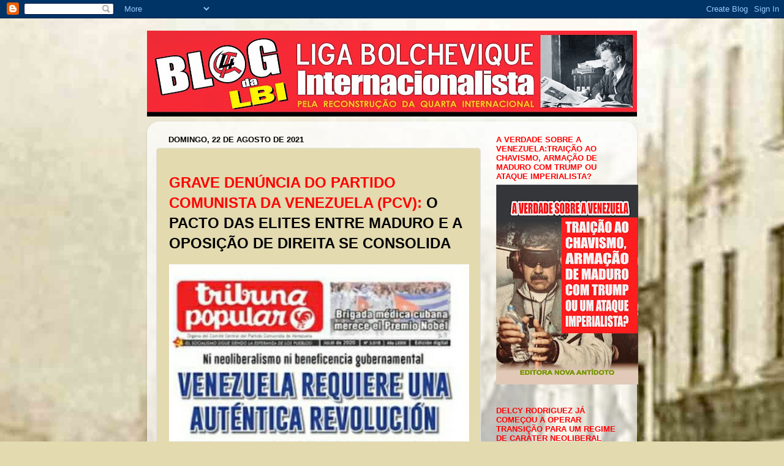

--- FILE ---
content_type: text/html; charset=UTF-8
request_url: https://lbi-qi.blogspot.com/2021/08/grave-denuncia-do-partido-comunista-da.html
body_size: 46852
content:
<!DOCTYPE html>
<html class='v2' dir='ltr' lang='pt-BR'>
<head>
<link href='https://www.blogger.com/static/v1/widgets/335934321-css_bundle_v2.css' rel='stylesheet' type='text/css'/>
<meta content='width=1100' name='viewport'/>
<meta content='text/html; charset=UTF-8' http-equiv='Content-Type'/>
<meta content='blogger' name='generator'/>
<link href='https://lbi-qi.blogspot.com/favicon.ico' rel='icon' type='image/x-icon'/>
<link href='https://lbi-qi.blogspot.com/2021/08/grave-denuncia-do-partido-comunista-da.html' rel='canonical'/>
<link rel="alternate" type="application/atom+xml" title="Blog da LBI - Atom" href="https://lbi-qi.blogspot.com/feeds/posts/default" />
<link rel="alternate" type="application/rss+xml" title="Blog da LBI - RSS" href="https://lbi-qi.blogspot.com/feeds/posts/default?alt=rss" />
<link rel="service.post" type="application/atom+xml" title="Blog da LBI - Atom" href="https://www.blogger.com/feeds/7288301450083344389/posts/default" />

<link rel="alternate" type="application/atom+xml" title="Blog da LBI - Atom" href="https://lbi-qi.blogspot.com/feeds/4961708436379410829/comments/default" />
<!--Can't find substitution for tag [blog.ieCssRetrofitLinks]-->
<link href='https://blogger.googleusercontent.com/img/b/R29vZ2xl/AVvXsEj2k5WQODcF4h7r2RxKJ_xYxWn3rB99PV1_tL3Ju3Prc8ys6sY-_nGAQHYVlY9j97IDMylxgw6O_znWv8ePPIhKQhi6ckzfj_3xYNNpkTbKIb6NA5In5cAER-2Hwu0poNVHZvZPlx_HhBc/w400-h328/vennn.jpeg' rel='image_src'/>
<meta content='https://lbi-qi.blogspot.com/2021/08/grave-denuncia-do-partido-comunista-da.html' property='og:url'/>
<meta content='Blog da LBI' property='og:title'/>
<meta content='GRAVE DENÚNCIA DO PARTIDO COMUNISTA DA VENEZUELA (PCV):  O PACTO DAS ELITES ENTRE MADURO E A OPOSIÇÃO DE DIREITA SE CONSOLIDA   O Blog da LB...' property='og:description'/>
<meta content='https://blogger.googleusercontent.com/img/b/R29vZ2xl/AVvXsEj2k5WQODcF4h7r2RxKJ_xYxWn3rB99PV1_tL3Ju3Prc8ys6sY-_nGAQHYVlY9j97IDMylxgw6O_znWv8ePPIhKQhi6ckzfj_3xYNNpkTbKIb6NA5In5cAER-2Hwu0poNVHZvZPlx_HhBc/w1200-h630-p-k-no-nu/vennn.jpeg' property='og:image'/>
<title>Blog da LBI</title>
<style id='page-skin-1' type='text/css'><!--
/*-----------------------------------------------
Blogger Template Style
Name:     Picture Window
Designer: Blogger
URL:      www.blogger.com
----------------------------------------------- */
/* Content
----------------------------------------------- */
body {
font: normal normal 18px Arial, Tahoma, Helvetica, FreeSans, sans-serif;
color: #000000;
background: #e3dab0 url(//3.bp.blogspot.com/-wD3iEootGfE/ThMVPBZ1oWI/AAAAAAAAABs/7LEb51xX1Hs/s0/fundo5.jpg) repeat scroll top left;
}
html body .region-inner {
min-width: 0;
max-width: 100%;
width: auto;
}
.content-outer {
font-size: 90%;
}
a:link {
text-decoration:none;
color: #ff0000;
}
a:visited {
text-decoration:none;
color: #ff0000;
}
a:hover {
text-decoration:underline;
color: #ff0000;
}
.content-outer {
background: transparent none repeat scroll top left;
-moz-border-radius: 0;
-webkit-border-radius: 0;
-goog-ms-border-radius: 0;
border-radius: 0;
-moz-box-shadow: 0 0 0 rgba(0, 0, 0, .15);
-webkit-box-shadow: 0 0 0 rgba(0, 0, 0, .15);
-goog-ms-box-shadow: 0 0 0 rgba(0, 0, 0, .15);
box-shadow: 0 0 0 rgba(0, 0, 0, .15);
margin: 20px auto;
}
.content-inner {
padding: 0;
}
/* Header
----------------------------------------------- */
.header-outer {
background: #e3dab0 none repeat-x scroll top left;
_background-image: none;
color: #ff0000;
-moz-border-radius: 0;
-webkit-border-radius: 0;
-goog-ms-border-radius: 0;
border-radius: 0;
}
.Header img, .Header #header-inner {
-moz-border-radius: 0;
-webkit-border-radius: 0;
-goog-ms-border-radius: 0;
border-radius: 0;
}
.header-inner .Header .titlewrapper,
.header-inner .Header .descriptionwrapper {
padding-left: 0;
padding-right: 0;
}
.Header h1 {
font: normal bold 80px Arial, Tahoma, Helvetica, FreeSans, sans-serif;
text-shadow: 1px 1px 3px rgba(0, 0, 0, 0.3);
}
.Header h1 a {
color: #ff0000;
}
.Header .description {
font-size: 130%;
}
/* Tabs
----------------------------------------------- */
.tabs-inner {
margin: .5em 20px 0;
padding: 0;
}
.tabs-inner .section {
margin: 0;
}
.tabs-inner .widget ul {
padding: 0;
background: #e3dab0 none repeat scroll bottom;
-moz-border-radius: 0;
-webkit-border-radius: 0;
-goog-ms-border-radius: 0;
border-radius: 0;
}
.tabs-inner .widget li {
border: none;
}
.tabs-inner .widget li a {
display: inline-block;
padding: .5em 1em;
margin-right: .25em;
color: #e3d9b0;
font: normal normal 20px Arial, Tahoma, Helvetica, FreeSans, sans-serif;
-moz-border-radius: 10px 10px 0 0;
-webkit-border-top-left-radius: 10px;
-webkit-border-top-right-radius: 10px;
-goog-ms-border-radius: 10px 10px 0 0;
border-radius: 10px 10px 0 0;
background: transparent url(https://resources.blogblog.com/blogblog/data/1kt/transparent/black50.png) repeat scroll top left;
border-right: 1px solid #e3dab0;
}
.tabs-inner .widget li:first-child a {
padding-left: 1.25em;
-moz-border-radius-topleft: 10px;
-moz-border-radius-bottomleft: 0;
-webkit-border-top-left-radius: 10px;
-webkit-border-bottom-left-radius: 0;
-goog-ms-border-top-left-radius: 10px;
-goog-ms-border-bottom-left-radius: 0;
border-top-left-radius: 10px;
border-bottom-left-radius: 0;
}
.tabs-inner .widget li.selected a,
.tabs-inner .widget li a:hover {
position: relative;
z-index: 1;
background: #e3dab0 url(https://resources.blogblog.com/blogblog/data/1kt/transparent/white80.png) repeat scroll bottom;
color: #b73d3d;
-moz-box-shadow: 0 0 3px rgba(0, 0, 0, .15);
-webkit-box-shadow: 0 0 3px rgba(0, 0, 0, .15);
-goog-ms-box-shadow: 0 0 3px rgba(0, 0, 0, .15);
box-shadow: 0 0 3px rgba(0, 0, 0, .15);
}
/* Headings
----------------------------------------------- */
h2 {
font: bold normal 13px Arial, Tahoma, Helvetica, FreeSans, sans-serif;
text-transform: uppercase;
color: #ff0000;
margin: .5em 0;
}
/* Main
----------------------------------------------- */
.main-outer {
background: transparent url(https://resources.blogblog.com/blogblog/data/1kt/transparent/white80.png) repeat scroll top left;
-moz-border-radius: 20px 20px 0 0;
-webkit-border-top-left-radius: 20px;
-webkit-border-top-right-radius: 20px;
-webkit-border-bottom-left-radius: 0;
-webkit-border-bottom-right-radius: 0;
-goog-ms-border-radius: 20px 20px 0 0;
border-radius: 20px 20px 0 0;
-moz-box-shadow: 0 1px 3px rgba(0, 0, 0, .15);
-webkit-box-shadow: 0 1px 3px rgba(0, 0, 0, .15);
-goog-ms-box-shadow: 0 1px 3px rgba(0, 0, 0, .15);
box-shadow: 0 1px 3px rgba(0, 0, 0, .15);
}
.main-inner {
padding: 15px 20px 20px;
}
.main-inner .column-center-inner {
padding: 0 0;
}
.main-inner .column-left-inner {
padding-left: 0;
}
.main-inner .column-right-inner {
padding-right: 0;
}
/* Posts
----------------------------------------------- */
h3.post-title {
margin: 0;
font: normal normal 42px Arial, Tahoma, Helvetica, FreeSans, sans-serif;
}
.comments h4 {
margin: 1em 0 0;
font: normal normal 42px Arial, Tahoma, Helvetica, FreeSans, sans-serif;
}
.date-header span {
color: #000000;
}
.post-outer {
background-color: #e3dab0;
border: solid 1px #e2e2e2;
-moz-border-radius: 5px;
-webkit-border-radius: 5px;
border-radius: 5px;
-goog-ms-border-radius: 5px;
padding: 15px 20px;
margin: 0 -20px 20px;
}
.post-body {
line-height: 1.4;
font-size: 110%;
position: relative;
}
.post-header {
margin: 0 0 1.5em;
color: #a3a3a3;
line-height: 1.6;
}
.post-footer {
margin: .5em 0 0;
color: #a3a3a3;
line-height: 1.6;
}
#blog-pager {
font-size: 140%
}
#comments .comment-author {
padding-top: 1.5em;
border-top: dashed 1px #ccc;
border-top: dashed 1px rgba(128, 128, 128, .5);
background-position: 0 1.5em;
}
#comments .comment-author:first-child {
padding-top: 0;
border-top: none;
}
.avatar-image-container {
margin: .2em 0 0;
}
/* Comments
----------------------------------------------- */
.comments .comments-content .icon.blog-author {
background-repeat: no-repeat;
background-image: url([data-uri]);
}
.comments .comments-content .loadmore a {
border-top: 1px solid #ff0000;
border-bottom: 1px solid #ff0000;
}
.comments .continue {
border-top: 2px solid #ff0000;
}
/* Widgets
----------------------------------------------- */
.widget ul, .widget #ArchiveList ul.flat {
padding: 0;
list-style: none;
}
.widget ul li, .widget #ArchiveList ul.flat li {
border-top: dashed 1px #ccc;
border-top: dashed 1px rgba(128, 128, 128, .5);
}
.widget ul li:first-child, .widget #ArchiveList ul.flat li:first-child {
border-top: none;
}
.widget .post-body ul {
list-style: disc;
}
.widget .post-body ul li {
border: none;
}
/* Footer
----------------------------------------------- */
.footer-outer {
color:#d1d1d1;
background: transparent url(https://resources.blogblog.com/blogblog/data/1kt/transparent/black50.png) repeat scroll top left;
-moz-border-radius: 0 0 20px 20px;
-webkit-border-top-left-radius: 0;
-webkit-border-top-right-radius: 0;
-webkit-border-bottom-left-radius: 20px;
-webkit-border-bottom-right-radius: 20px;
-goog-ms-border-radius: 0 0 20px 20px;
border-radius: 0 0 20px 20px;
-moz-box-shadow: 0 1px 3px rgba(0, 0, 0, .15);
-webkit-box-shadow: 0 1px 3px rgba(0, 0, 0, .15);
-goog-ms-box-shadow: 0 1px 3px rgba(0, 0, 0, .15);
box-shadow: 0 1px 3px rgba(0, 0, 0, .15);
}
.footer-inner {
padding: 10px 20px 20px;
}
.footer-outer a {
color: #efa4ab;
}
.footer-outer a:visited {
color: #ef8c84;
}
.footer-outer a:hover {
color: #ff4756;
}
.footer-outer .widget h2 {
color: #b2b2b2;
}
/* Mobile
----------------------------------------------- */
html body.mobile {
height: auto;
}
html body.mobile {
min-height: 480px;
background-size: 100% auto;
}
.mobile .body-fauxcolumn-outer {
background: transparent none repeat scroll top left;
}
html .mobile .mobile-date-outer, html .mobile .blog-pager {
border-bottom: none;
background: transparent url(https://resources.blogblog.com/blogblog/data/1kt/transparent/white80.png) repeat scroll top left;
margin-bottom: 10px;
}
.mobile .date-outer {
background: transparent url(https://resources.blogblog.com/blogblog/data/1kt/transparent/white80.png) repeat scroll top left;
}
.mobile .header-outer, .mobile .main-outer,
.mobile .post-outer, .mobile .footer-outer {
-moz-border-radius: 0;
-webkit-border-radius: 0;
-goog-ms-border-radius: 0;
border-radius: 0;
}
.mobile .content-outer,
.mobile .main-outer,
.mobile .post-outer {
background: inherit;
border: none;
}
.mobile .content-outer {
font-size: 100%;
}
.mobile-link-button {
background-color: #ff0000;
}
.mobile-link-button a:link, .mobile-link-button a:visited {
color: #e3dab0;
}
.mobile-index-contents {
color: #000000;
}
.mobile .tabs-inner .PageList .widget-content {
background: #e3dab0 url(https://resources.blogblog.com/blogblog/data/1kt/transparent/white80.png) repeat scroll bottom;
color: #b73d3d;
}
.mobile .tabs-inner .PageList .widget-content .pagelist-arrow {
border-left: 1px solid #e3dab0;
}

--></style>
<style id='template-skin-1' type='text/css'><!--
body {
min-width: 800px;
}
.content-outer, .content-fauxcolumn-outer, .region-inner {
min-width: 800px;
max-width: 800px;
_width: 800px;
}
.main-inner .columns {
padding-left: 0px;
padding-right: 240px;
}
.main-inner .fauxcolumn-center-outer {
left: 0px;
right: 240px;
/* IE6 does not respect left and right together */
_width: expression(this.parentNode.offsetWidth -
parseInt("0px") -
parseInt("240px") + 'px');
}
.main-inner .fauxcolumn-left-outer {
width: 0px;
}
.main-inner .fauxcolumn-right-outer {
width: 240px;
}
.main-inner .column-left-outer {
width: 0px;
right: 100%;
margin-left: -0px;
}
.main-inner .column-right-outer {
width: 240px;
margin-right: -240px;
}
#layout {
min-width: 0;
}
#layout .content-outer {
min-width: 0;
width: 800px;
}
#layout .region-inner {
min-width: 0;
width: auto;
}
body#layout div.add_widget {
padding: 8px;
}
body#layout div.add_widget a {
margin-left: 32px;
}
--></style>
<style>
    body {background-image:url(\/\/3.bp.blogspot.com\/-wD3iEootGfE\/ThMVPBZ1oWI\/AAAAAAAAABs\/7LEb51xX1Hs\/s0\/fundo5.jpg);}
    
@media (max-width: 200px) { body {background-image:url(\/\/3.bp.blogspot.com\/-wD3iEootGfE\/ThMVPBZ1oWI\/AAAAAAAAABs\/7LEb51xX1Hs\/w200\/fundo5.jpg);}}
@media (max-width: 400px) and (min-width: 201px) { body {background-image:url(\/\/3.bp.blogspot.com\/-wD3iEootGfE\/ThMVPBZ1oWI\/AAAAAAAAABs\/7LEb51xX1Hs\/w400\/fundo5.jpg);}}
@media (max-width: 800px) and (min-width: 401px) { body {background-image:url(\/\/3.bp.blogspot.com\/-wD3iEootGfE\/ThMVPBZ1oWI\/AAAAAAAAABs\/7LEb51xX1Hs\/w800\/fundo5.jpg);}}
@media (max-width: 1200px) and (min-width: 801px) { body {background-image:url(\/\/3.bp.blogspot.com\/-wD3iEootGfE\/ThMVPBZ1oWI\/AAAAAAAAABs\/7LEb51xX1Hs\/w1200\/fundo5.jpg);}}
/* Last tag covers anything over one higher than the previous max-size cap. */
@media (min-width: 1201px) { body {background-image:url(\/\/3.bp.blogspot.com\/-wD3iEootGfE\/ThMVPBZ1oWI\/AAAAAAAAABs\/7LEb51xX1Hs\/w1600\/fundo5.jpg);}}
  </style>
<link href='https://www.blogger.com/dyn-css/authorization.css?targetBlogID=7288301450083344389&amp;zx=e6f9dafe-6e33-4162-a3c7-6107ba3de7d5' media='none' onload='if(media!=&#39;all&#39;)media=&#39;all&#39;' rel='stylesheet'/><noscript><link href='https://www.blogger.com/dyn-css/authorization.css?targetBlogID=7288301450083344389&amp;zx=e6f9dafe-6e33-4162-a3c7-6107ba3de7d5' rel='stylesheet'/></noscript>
<meta name='google-adsense-platform-account' content='ca-host-pub-1556223355139109'/>
<meta name='google-adsense-platform-domain' content='blogspot.com'/>

</head>
<body class='loading variant-open'>
<div class='navbar section' id='navbar' name='Navbar'><div class='widget Navbar' data-version='1' id='Navbar1'><script type="text/javascript">
    function setAttributeOnload(object, attribute, val) {
      if(window.addEventListener) {
        window.addEventListener('load',
          function(){ object[attribute] = val; }, false);
      } else {
        window.attachEvent('onload', function(){ object[attribute] = val; });
      }
    }
  </script>
<div id="navbar-iframe-container"></div>
<script type="text/javascript" src="https://apis.google.com/js/platform.js"></script>
<script type="text/javascript">
      gapi.load("gapi.iframes:gapi.iframes.style.bubble", function() {
        if (gapi.iframes && gapi.iframes.getContext) {
          gapi.iframes.getContext().openChild({
              url: 'https://www.blogger.com/navbar/7288301450083344389?po\x3d4961708436379410829\x26origin\x3dhttps://lbi-qi.blogspot.com',
              where: document.getElementById("navbar-iframe-container"),
              id: "navbar-iframe"
          });
        }
      });
    </script><script type="text/javascript">
(function() {
var script = document.createElement('script');
script.type = 'text/javascript';
script.src = '//pagead2.googlesyndication.com/pagead/js/google_top_exp.js';
var head = document.getElementsByTagName('head')[0];
if (head) {
head.appendChild(script);
}})();
</script>
</div></div>
<div class='body-fauxcolumns'>
<div class='fauxcolumn-outer body-fauxcolumn-outer'>
<div class='cap-top'>
<div class='cap-left'></div>
<div class='cap-right'></div>
</div>
<div class='fauxborder-left'>
<div class='fauxborder-right'></div>
<div class='fauxcolumn-inner'>
</div>
</div>
<div class='cap-bottom'>
<div class='cap-left'></div>
<div class='cap-right'></div>
</div>
</div>
</div>
<div class='content'>
<div class='content-fauxcolumns'>
<div class='fauxcolumn-outer content-fauxcolumn-outer'>
<div class='cap-top'>
<div class='cap-left'></div>
<div class='cap-right'></div>
</div>
<div class='fauxborder-left'>
<div class='fauxborder-right'></div>
<div class='fauxcolumn-inner'>
</div>
</div>
<div class='cap-bottom'>
<div class='cap-left'></div>
<div class='cap-right'></div>
</div>
</div>
</div>
<div class='content-outer'>
<div class='content-cap-top cap-top'>
<div class='cap-left'></div>
<div class='cap-right'></div>
</div>
<div class='fauxborder-left content-fauxborder-left'>
<div class='fauxborder-right content-fauxborder-right'></div>
<div class='content-inner'>
<header>
<div class='header-outer'>
<div class='header-cap-top cap-top'>
<div class='cap-left'></div>
<div class='cap-right'></div>
</div>
<div class='fauxborder-left header-fauxborder-left'>
<div class='fauxborder-right header-fauxborder-right'></div>
<div class='region-inner header-inner'>
<div class='header section' id='header' name='Cabeçalho'><div class='widget Header' data-version='1' id='Header1'>
<div id='header-inner'>
<a href='https://lbi-qi.blogspot.com/' style='display: block'>
<img alt='Blog da LBI' height='140px; ' id='Header1_headerimg' src='https://blogger.googleusercontent.com/img/b/R29vZ2xl/AVvXsEjlAK0fh7gd6jbqP51WVi2VVYFP1O3L2IJ1uculrq6ZAuNUCvMXuOv1zqZLcoHQjCuQKArN2rlJC-eeXX-0S_ckmz67ZkZhsOt2l5GVOlbGxUly4JVHxamnIe4ZmQ4bmjrOpz1Di917x978/s800/LOGO+3.jpg' style='display: block' width='800px; '/>
</a>
</div>
</div></div>
</div>
</div>
<div class='header-cap-bottom cap-bottom'>
<div class='cap-left'></div>
<div class='cap-right'></div>
</div>
</div>
</header>
<div class='tabs-outer'>
<div class='tabs-cap-top cap-top'>
<div class='cap-left'></div>
<div class='cap-right'></div>
</div>
<div class='fauxborder-left tabs-fauxborder-left'>
<div class='fauxborder-right tabs-fauxborder-right'></div>
<div class='region-inner tabs-inner'>
<div class='tabs no-items section' id='crosscol' name='Entre colunas'></div>
<div class='tabs no-items section' id='crosscol-overflow' name='Cross-Column 2'></div>
</div>
</div>
<div class='tabs-cap-bottom cap-bottom'>
<div class='cap-left'></div>
<div class='cap-right'></div>
</div>
</div>
<div class='main-outer'>
<div class='main-cap-top cap-top'>
<div class='cap-left'></div>
<div class='cap-right'></div>
</div>
<div class='fauxborder-left main-fauxborder-left'>
<div class='fauxborder-right main-fauxborder-right'></div>
<div class='region-inner main-inner'>
<div class='columns fauxcolumns'>
<div class='fauxcolumn-outer fauxcolumn-center-outer'>
<div class='cap-top'>
<div class='cap-left'></div>
<div class='cap-right'></div>
</div>
<div class='fauxborder-left'>
<div class='fauxborder-right'></div>
<div class='fauxcolumn-inner'>
</div>
</div>
<div class='cap-bottom'>
<div class='cap-left'></div>
<div class='cap-right'></div>
</div>
</div>
<div class='fauxcolumn-outer fauxcolumn-left-outer'>
<div class='cap-top'>
<div class='cap-left'></div>
<div class='cap-right'></div>
</div>
<div class='fauxborder-left'>
<div class='fauxborder-right'></div>
<div class='fauxcolumn-inner'>
</div>
</div>
<div class='cap-bottom'>
<div class='cap-left'></div>
<div class='cap-right'></div>
</div>
</div>
<div class='fauxcolumn-outer fauxcolumn-right-outer'>
<div class='cap-top'>
<div class='cap-left'></div>
<div class='cap-right'></div>
</div>
<div class='fauxborder-left'>
<div class='fauxborder-right'></div>
<div class='fauxcolumn-inner'>
</div>
</div>
<div class='cap-bottom'>
<div class='cap-left'></div>
<div class='cap-right'></div>
</div>
</div>
<!-- corrects IE6 width calculation -->
<div class='columns-inner'>
<div class='column-center-outer'>
<div class='column-center-inner'>
<div class='main section' id='main' name='Principal'><div class='widget Blog' data-version='1' id='Blog1'>
<div class='blog-posts hfeed'>

          <div class="date-outer">
        
<h2 class='date-header'><span>domingo, 22 de agosto de 2021</span></h2>

          <div class="date-posts">
        
<div class='post-outer'>
<div class='post hentry uncustomized-post-template' itemprop='blogPost' itemscope='itemscope' itemtype='http://schema.org/BlogPosting'>
<meta content='https://blogger.googleusercontent.com/img/b/R29vZ2xl/AVvXsEj2k5WQODcF4h7r2RxKJ_xYxWn3rB99PV1_tL3Ju3Prc8ys6sY-_nGAQHYVlY9j97IDMylxgw6O_znWv8ePPIhKQhi6ckzfj_3xYNNpkTbKIb6NA5In5cAER-2Hwu0poNVHZvZPlx_HhBc/w400-h328/vennn.jpeg' itemprop='image_url'/>
<meta content='7288301450083344389' itemprop='blogId'/>
<meta content='4961708436379410829' itemprop='postId'/>
<a name='4961708436379410829'></a>
<div class='post-header'>
<div class='post-header-line-1'></div>
</div>
<div class='post-body entry-content' id='post-body-4961708436379410829' itemprop='description articleBody'>
<p><span style="font-family: arial; font-size: x-large;"><b><span style="color: red;">GRAVE DENÚNCIA DO PARTIDO COMUNISTA DA VENEZUELA (PCV):</span>
O PACTO DAS ELITES ENTRE MADURO E A OPOSIÇÃO DE DIREITA SE CONSOLIDA</b></span></p><p></p><div class="separator" style="clear: both; text-align: center;"><a href="https://blogger.googleusercontent.com/img/b/R29vZ2xl/AVvXsEj2k5WQODcF4h7r2RxKJ_xYxWn3rB99PV1_tL3Ju3Prc8ys6sY-_nGAQHYVlY9j97IDMylxgw6O_znWv8ePPIhKQhi6ckzfj_3xYNNpkTbKIb6NA5In5cAER-2Hwu0poNVHZvZPlx_HhBc/s461/vennn.jpeg" style="margin-left: 0,1em; margin-right: 0,1em;"><img border="0" data-original-height="377" data-original-width="461" height="378" src="https://blogger.googleusercontent.com/img/b/R29vZ2xl/AVvXsEj2k5WQODcF4h7r2RxKJ_xYxWn3rB99PV1_tL3Ju3Prc8ys6sY-_nGAQHYVlY9j97IDMylxgw6O_znWv8ePPIhKQhi6ckzfj_3xYNNpkTbKIb6NA5In5cAER-2Hwu0poNVHZvZPlx_HhBc/w400-h328/vennn.jpeg" width="490" /></a></div><p></p><p class="MsoNormal"><span style="font-family: arial; font-size: x-large;"><o:p></o:p></span></p>

<p class="MsoNormal"><span style="font-family: arial; font-size: x-large;">O <b>Blog da LBI</b> publica a declaração do PCV sobre o acordo que
Maduro fez com a oposição golpista celebrado no México com o apoio do governo
Obrador, um &#8220;pacto das elites&#8221; burguesas que está sendo apoiado por Lula e o PT
visando uma aproximação do governo do PSUV com a Casa Branca. Apesar de não termos
acordo integral com o texto, ele é um importante documento para a vanguarda compreender
desde a Venezuela os limites do chavismo e sua política de colaboração de classes.<o:p></o:p></span></p><p class="MsoNormal"><span style="color: red; font-family: arial; font-size: x-large;"><b>O PACTO DAS ELITES SE CONSOLIDA</b></span></p>

<p class="MsoNormal"><span style="font-family: arial; font-size: x-large;">Os representantes políticos das duas frações mais
importantes da burguesia nacional chegaram a um acordo no México para estabelecer
as bases para dar continuidade a um processo de negociações políticas que se
desenvolve há algum tempo e produz resultados concretos em benefício da
inimigos do povo venezuelano.<span></span></span></p><a name="more"></a><span style="font-family: arial; font-size: x-large;"><o:p></o:p></span><p></p>

<p class="MsoNormal"><span style="font-family: arial; font-size: x-large;">Por um lado, temos o Governo de Nicolás Maduro e a liderança
de rendição do Partido Socialista Unido da Venezuela (PSUV), representando os
interesses dos poderosos novos ricos formados à sombra das empresas estatais.
Do outro lado, a direita, liderada por Juan Guaidó, Henrique Capriles e os
partidos social-democratas, representando a tradicional burguesia nacional e os
interesses dos grupos monopolistas transnacionais americanos e europeus.<o:p></o:p></span></p>

<p class="MsoNormal"><span style="font-family: arial; font-size: x-large;">É necessário lembrar que a fração da direita da oposição
atua em subordinação aberta aos interesses do imperialismo norte-americano e
europeu, portanto sua fonte para forçar negociações vem do impacto nefasto das
sanções coercitivas, unilaterais e ilegais impostas pelas potências
imperialistas contra ou país.<o:p></o:p></span></p>

<p class="MsoNormal"><span style="font-size: x-large;"><span style="font-family: arial;">Dada esta composição de classe das duas forças políticas que
se reúnem no México, fica claro que o conteúdo dos chamados &#8220;diálogos de paz</span><span style="font-family: arial;">&#8221;</span><span style="font-family: arial;">&nbsp;ele girará em torno de seus interesses. Por isso, quando se fala em negociações
por &#8220;estabilidade&#8221;. ou para a &#8220;salvação nacional&#8221;, referem-se à criação de condições
para garantir a sua própria estabilidade e a sua salvação, em detrimento dos
interesses do país e dos trabalhadores da cidade e do campo.</span></span></p>

<p class="MsoNormal"><span style="font-family: arial; font-size: x-large;">O memorando de entendimento do México se baseia em acordos
econômicos anteriores, com o objetivo de fornecer garantias ao capital privado.
Tanto o governo quanto a oposição de direita concordam com o atual ajuste
econômico neoliberal imposto pela política de liberalização de preços, a
dolarização de fato da economia, a privatização dos bens públicos, a devolução
das empresas públicas e das terras agrícolas ao capital privado, setor e
proprietários de terras, políticas de flexibilidade fiscal, abertura ao capital
privado no setor petrolífero, a política de destruição de salários e a
desregulamentação das relações de trabalho.&nbsp;</span></p><p class="MsoNormal"><span style="font-size: x-large;"><span style="font-family: arial;">É por isso que a classe trabalhadora, o campesinato e os
setores populares não podem ser enganados pelos diálogos da burguesia no
México. Não são os nossos interesses e necessidades o que importa na agenda dos
representantes políticos da gananciosa burguesia nacional e transnacional;
muito pelo contrário: é sobre o sacrifício de nossas conquistas e direitos, e
carregando sobre nossos ombros todo o peso da crise e das sanções imperialistas
ilegais, que hoje essas duas forças políticas da burguesia apertam as mãos e
aspiram a assinar o &#8220;acordo de paz</span><span style="font-family: arial;">&#8221;</span><span style="font-family: arial;">.</span></span></p>

<p class="MsoNormal"><span style="font-family: arial; font-size: x-large;">Um exemplo dessa realidade é que, enquanto os diálogos dão
resultados rápidos na libertação de figuras de direita implicadas em agressões
estrangeiras ao país, muitos trabalhadores continuam presos em decorrência de
uma política crescente de judicialização e criminalização dos trabalhadores. ,
sindicatos e lutas sociais, mulheres camponesas.<o:p></o:p></span></p>

<p class="MsoNormal"><span style="font-family: arial; font-size: x-large;">Mas a evidência vai além: enquanto os diálogos geram
respostas rápidas às demandas dos empregadores de pagar menos impostos e preços
livres, as demandas dos trabalhadores por um salário igual à cesta básica e
contra demissões ilegais são rejeitadas.<o:p></o:p></span></p>

<p class="MsoNormal"><span style="font-family: arial; font-size: x-large;"><b>O Bureau Político do Comitê Central do Partido Comunista da
Venezuela (PCV) rejeita e condena esta farsa de diálogos que se impõe de costas
às demandas e necessidades reais dos trabalhadores da cidade e do campo.</b><o:p></o:p></span></p>

<p class="MsoNormal"><span style="font-family: arial; font-size: x-large;"><b>Denunciamos ao povo
venezuelano que o objetivo dos diálogos mexicanos é consolidar o pacto burguês
pela distribuição das riquezas do país entre capitalistas nacionais e
estrangeiros, ao mesmo tempo que impõe um ajuste econômico antipopular. Tudo
isso, ademais, garantindo uma grotesca impunidade a quem acumulou grandes
fortunas protegidas pela corrupção e a quem promoveu sanções ilegais
estrangeiras contra o país e se apropriou de recursos próprios da nação.</b><o:p></o:p></span></p>

<p class="MsoNormal"><span style="font-family: arial; font-size: x-large;"><b>Hoje, mais do que nunca, nós trabalhadores devemos nos unir
para lutar contra a ofensiva que o pacto burguês do México imporá contra nossos
direitos e a soberania do país.<span style="mso-spacerun: yes;">&nbsp; </span></b><o:p></o:p></span></p>

<p class="MsoNormal"><span style="font-family: arial; font-size: x-large;">Ontem foi o pacto Punto Fijo; hoje será o Pacto do México.
Com atores novos e antigos, mas sempre contra os interesses dos trabalhadores e
da Pátria. <o:p></o:p></span></p>

<p class="MsoNormal"><span style="font-family: arial; font-size: x-large;">A classe trabalhadora, o campesinato e as forças populares
devem construir a Alternativa de caráter Popular e Revolucionário diante do
novo pacto das elites.<o:p></o:p></span></p>

<p class="MsoNormal"><span style="font-family: arial; font-size: x-large;"><b>Bureau Político do Comitê Central do Partido Comunista da
Venezuela (PCV)</b><o:p></o:p></span></p>

<p class="MsoNormal"><span style="font-family: arial; font-size: x-large;">Caracas, 17 de agosto de 2021</span></p><p class="MsoNormal"><o:p></o:p></p>
<div style='clear: both;'></div>
</div>
<div class='post-footer'>
<div class='post-footer-line post-footer-line-1'>
<span class='post-author vcard'>
Postado por
<span class='fn' itemprop='author' itemscope='itemscope' itemtype='http://schema.org/Person'>
<meta content='https://www.blogger.com/profile/11705103015143144900' itemprop='url'/>
<a class='g-profile' href='https://www.blogger.com/profile/11705103015143144900' rel='author' title='author profile'>
<span itemprop='name'>LBI</span>
</a>
</span>
</span>
<span class='post-timestamp'>
às
<meta content='https://lbi-qi.blogspot.com/2021/08/grave-denuncia-do-partido-comunista-da.html' itemprop='url'/>
<a class='timestamp-link' href='https://lbi-qi.blogspot.com/2021/08/grave-denuncia-do-partido-comunista-da.html' rel='bookmark' title='permanent link'><abbr class='published' itemprop='datePublished' title='2021-08-22T07:49:00-03:00'>07:49</abbr></a>
</span>
<span class='post-comment-link'>
</span>
<span class='post-icons'>
<span class='item-control blog-admin pid-1308576536'>
<a href='https://www.blogger.com/post-edit.g?blogID=7288301450083344389&postID=4961708436379410829&from=pencil' title='Editar post'>
<img alt='' class='icon-action' height='18' src='https://resources.blogblog.com/img/icon18_edit_allbkg.gif' width='18'/>
</a>
</span>
</span>
<div class='post-share-buttons goog-inline-block'>
<a class='goog-inline-block share-button sb-email' href='https://www.blogger.com/share-post.g?blogID=7288301450083344389&postID=4961708436379410829&target=email' target='_blank' title='Enviar por e-mail'><span class='share-button-link-text'>Enviar por e-mail</span></a><a class='goog-inline-block share-button sb-blog' href='https://www.blogger.com/share-post.g?blogID=7288301450083344389&postID=4961708436379410829&target=blog' onclick='window.open(this.href, "_blank", "height=270,width=475"); return false;' target='_blank' title='Postar no blog!'><span class='share-button-link-text'>Postar no blog!</span></a><a class='goog-inline-block share-button sb-twitter' href='https://www.blogger.com/share-post.g?blogID=7288301450083344389&postID=4961708436379410829&target=twitter' target='_blank' title='Compartilhar no X'><span class='share-button-link-text'>Compartilhar no X</span></a><a class='goog-inline-block share-button sb-facebook' href='https://www.blogger.com/share-post.g?blogID=7288301450083344389&postID=4961708436379410829&target=facebook' onclick='window.open(this.href, "_blank", "height=430,width=640"); return false;' target='_blank' title='Compartilhar no Facebook'><span class='share-button-link-text'>Compartilhar no Facebook</span></a><a class='goog-inline-block share-button sb-pinterest' href='https://www.blogger.com/share-post.g?blogID=7288301450083344389&postID=4961708436379410829&target=pinterest' target='_blank' title='Compartilhar com o Pinterest'><span class='share-button-link-text'>Compartilhar com o Pinterest</span></a>
</div>
</div>
<div class='post-footer-line post-footer-line-2'>
<span class='post-labels'>
Marcadores:
<a href='https://lbi-qi.blogspot.com/search/label/INTERNACIONAL' rel='tag'>INTERNACIONAL</a>
</span>
</div>
<div class='post-footer-line post-footer-line-3'>
<span class='post-location'>
</span>
</div>
</div>
</div>
<div class='comments' id='comments'>
<a name='comments'></a>
</div>
</div>

        </div></div>
      
</div>
<div class='blog-pager' id='blog-pager'>
<span id='blog-pager-newer-link'>
<a class='blog-pager-newer-link' href='https://lbi-qi.blogspot.com/2021/08/a-guerra-contra-o-afeganistao-entra-em.html' id='Blog1_blog-pager-newer-link' title='Postagem mais recente'>Postagem mais recente</a>
</span>
<span id='blog-pager-older-link'>
<a class='blog-pager-older-link' href='https://lbi-qi.blogspot.com/2021/08/novos-ataques-aereos-em-gaza-repudiar.html' id='Blog1_blog-pager-older-link' title='Postagem mais antiga'>Postagem mais antiga</a>
</span>
<a class='home-link' href='https://lbi-qi.blogspot.com/'>Página inicial</a>
</div>
<div class='clear'></div>
<div class='post-feeds'>
</div>
</div></div>
</div>
</div>
<div class='column-left-outer'>
<div class='column-left-inner'>
<aside>
</aside>
</div>
</div>
<div class='column-right-outer'>
<div class='column-right-inner'>
<aside>
<div class='sidebar section' id='sidebar-right-1'><div class='widget Image' data-version='1' id='Image108'>
<h2>A VERDADE SOBRE A VENEZUELA:TRAIÇÃO AO CHAVISMO, ARMAÇÃO DE MADURO COM TRUMP OU ATAQUE IMPERIALISTA?</h2>
<div class='widget-content'>
<a href='https://lbi-qi.blogspot.com/2026/01/apresentacao-do-livro-verdade-sobre.html#more'>
<img alt='A VERDADE SOBRE A VENEZUELA:TRAIÇÃO AO CHAVISMO, ARMAÇÃO DE MADURO COM TRUMP OU ATAQUE IMPERIALISTA?' height='326' id='Image108_img' src='https://blogger.googleusercontent.com/img/b/R29vZ2xl/AVvXsEh6dbnvNuZObzhg8VyPJyqn7wvp-ccSD1_hS87dDolqNhLG6mWlRHU7LxibcDA18_56XzyIUqo_ErWB8er58SajTD-a8oeI2KdaoBUwRHKqtoEpH_WXZd_NT-lNygCOHIuNJZocDy0_OdVmqHX_DLIKpTK46LflpomHnL7jDTtHoA_j4KWYV3J89rdQ4Z0/s326/CAPAVENFRENTE.jpg' width='232'/>
</a>
<br/>
</div>
<div class='clear'></div>
</div><div class='widget Image' data-version='1' id='Image107'>
<h2>DELCY RODRIGUEZ JÁ COMEÇOU A OPERAR TRANSIÇÃO PARA UM REGIME DE CARÁTER NEOLIBERAL  PRÓ-IMPERIALISTA</h2>
<div class='widget-content'>
<a href='https://lbi-qi.blogspot.com/2026/01/ha-uma-semana-do-sequestro-de-maduro.html#more'>
<img alt='DELCY RODRIGUEZ JÁ COMEÇOU A OPERAR TRANSIÇÃO PARA UM REGIME DE CARÁTER NEOLIBERAL  PRÓ-IMPERIALISTA' height='133' id='Image107_img' src='https://blogger.googleusercontent.com/img/b/R29vZ2xl/AVvXsEh-ff1EvYZLae_ZFTxhEvJvISJGTvEn5XIVTlmxIN-WFmhkr2ceufwmk6lP5vjZcu5Aaa1bFgaRJTZNf1n1EEt0-NF2CgtBMDscc9nubivSJD9i2RW9_3jSXy82HpykfVKmixrCUy7W5UdoYHh6QTMD6chyCaLzNFJGf8Vogy4nv-STCgajuzYavDfhXEg/s232/cd.jpeg' width='232'/>
</a>
<br/>
</div>
<div class='clear'></div>
</div><div class='widget Image' data-version='1' id='Image106'>
<h2>VERSÃO OFICIALISTA DE BRENO ALTMAN SOBRE O SEQUESTRO DE MADURO SE DESMORONA</h2>
<div class='widget-content'>
<a href='https://lbi-qi.blogspot.com/2026/01/versao-oficialista-de-breno-altman.html#more'>
<img alt='VERSÃO OFICIALISTA DE BRENO ALTMAN SOBRE O SEQUESTRO DE MADURO SE DESMORONA' height='194' id='Image106_img' src='https://blogger.googleusercontent.com/img/b/R29vZ2xl/AVvXsEigl7pxeHmdOH9AnztB60wAosKTVuOGuG4aPtHq-Ixz_A9JeDvlEFGp4V44v8LlWYBpRqh6ZLXEzNOdxMeFoqkzn0UvkPI87JTRvDk5IDowhyZvjQ1M8j0D5CCz0iZ5rkLbpShH5aB_vUC__tmKYigSngBymykOXfBZVMSxexxeB9eMYpWylqmcZBOVb30/s232/BRENOATAQUE.jpg' width='232'/>
</a>
<br/>
</div>
<div class='clear'></div>
</div><div class='widget Image' data-version='1' id='Image105'>
<h2>QUEM ENTREGOU A &#8220;CABEÇA&#8221; DE MADURO AO IMPERIALISMO IANQUE?</h2>
<div class='widget-content'>
<a href='https://lbi-qi.blogspot.com/2026/01/quem-entregou-cabeca-de-maduro-ao.html#more'>
<img alt='QUEM ENTREGOU A “CABEÇA” DE MADURO AO IMPERIALISMO IANQUE?' height='232' id='Image105_img' src='https://blogger.googleusercontent.com/img/a/AVvXsEiLiuioPSEOzvICsVYUNXCh8keggvljnBogTyqzxk5nxfklqHdNkMogEpXJzyQf9XS-hBCAvp3dxFrC2oc1VdPV95_KlvdVH4Q3F8BN-L8QVnGLsVKdnSCAghMjTyQBELWvSj8Q56RxHatJYGIZJG5VphGl-bvmWugSajCvkpqxSIFOJpvz2IBNcxRP-i8=s232' width='232'/>
</a>
<br/>
</div>
<div class='clear'></div>
</div><div class='widget Image' data-version='1' id='Image104'>
<h2>MADURO FOI SEQUESTRADO DO FORTE TIUANA POR GENERAIS VENEZUELANOS CORROMPIDOS</h2>
<div class='widget-content'>
<a href='https://lbi-qi.blogspot.com/2026/01/porque-os-sukhoi-venezuelanos-nao.html#more'>
<img alt='MADURO FOI SEQUESTRADO DO FORTE TIUANA POR GENERAIS VENEZUELANOS CORROMPIDOS' height='145' id='Image104_img' src='https://blogger.googleusercontent.com/img/a/AVvXsEgMBJc3hKeSjtcTPelg1hI1PZiHNRGFjk0wnI9OuoAA4Jl2WFIMHwJ_U4Zn1JaI4R7Tm1Ff89Dvs1HpZPkmWHv4PzzvA0jNe-fcdGoEA9mpdsqLcNKwaaVzXuxbhcM1olxRPLNblJP027e37TrRa_xBn4LM4QKz6SGaosjtrtoCCEMfGDmo2QwMTD3Ft7g=s232' width='232'/>
</a>
<br/>
</div>
<div class='clear'></div>
</div><div class='widget Image' data-version='1' id='Image103'>
<h2>SEQUESTRO DE MADURO CONTOU COM A COLABORAÇÃO DIRETA DOS GENERAIS QUE COMANDAVAM O FORTE TIUANA</h2>
<div class='widget-content'>
<a href='https://lbi-qi.blogspot.com/2026/01/sequestro-de-maduro-no-interior-de-uma.html#more'>
<img alt='SEQUESTRO DE MADURO CONTOU COM A COLABORAÇÃO DIRETA DOS GENERAIS QUE COMANDAVAM O FORTE TIUANA' height='154' id='Image103_img' src='https://blogger.googleusercontent.com/img/a/AVvXsEg9KnAeRgDRdnnP8fLr1x7AhsMkWhvwekdfMK-_ncCnBC_XJ86Q_SAV_SP5simQCVtB2K5ZGxa-KdZJPM3oVDPkEqSk_oLe0kxjENxh6s6QjiQIln9X941cW4JYCL9y8863TNcKLpyrGKSIAfOj1EOUzKnN_KLfrzjDACCxq3p4qDtQw-sFmjn6TmwEWuw=s232' width='232'/>
</a>
<br/>
</div>
<div class='clear'></div>
</div><div class='widget Image' data-version='1' id='Image102'>
<h2>ATAQUE MILITAR DOS EUA CONTRA VENEZUELA FOI UM FIASCO: SEQUESTRO DE MADURO FOI UMA OPERAÇÃO DA CIA</h2>
<div class='widget-content'>
<a href='https://lbi-qi.blogspot.com/2026/01/ataque-militar-dos-eua-contra-venezuela.html#more'>
<img alt='ATAQUE MILITAR DOS EUA CONTRA VENEZUELA FOI UM FIASCO: SEQUESTRO DE MADURO FOI UMA OPERAÇÃO DA CIA' height='322' id='Image102_img' src='https://blogger.googleusercontent.com/img/a/AVvXsEiduNLTUXlSmwwmlXKmMQF5uEeEJ-xnT6CSm81ZHj0wrnUCLNYhX8Kuw9dzCgt8kJi0noADk5t6wdGlHu4ExPQrPCagFKQS0Wcy0ARgPvrBVWoBMN-ByvM-7Gg2zIRUXCED8kwta_AbgPJLL1k6wRCeam5n3X9-HH7EC-Cn3GMF7878mRdvsoUeYxvynKw=s322' width='232'/>
</a>
<br/>
</div>
<div class='clear'></div>
</div><div class='widget Image' data-version='1' id='Image99'>
<h2>EM DEFESA DA VENEZUELA CONTRA A AGRESSÃO IMPERIALISTA!</h2>
<div class='widget-content'>
<img alt='EM DEFESA DA VENEZUELA CONTRA A AGRESSÃO IMPERIALISTA!' height='271' id='Image99_img' src='https://blogger.googleusercontent.com/img/a/AVvXsEjukgKxsPgEvKv_RgZE0i2tzbr79Hj7MDhBIH9if8w5RjfeyopB_QFl3I7tRrCnOSpfR09mTm3BrixN6bpiu5If2vx6lky5U0vsjiaUB5dgqowWT3qNpej8HSPLbuO4Hlv4Mll4-SR0dOIhbynHS683HU6Z62-0G9Dxe-DqIe33AQ-SnU9QGbkgh__8Osk=s271' width='232'/>
<br/>
</div>
<div class='clear'></div>
</div><div class='widget Image' data-version='1' id='Image100'>
<h2>UM RÁPIDO BALANÇO DE 2025</h2>
<div class='widget-content'>
<a href='https://lbi-qi.blogspot.com/2025/12/um-rapido-balanco-de-2025-governo.html#more'>
<img alt='UM RÁPIDO BALANÇO DE 2025' height='57' id='Image100_img' src='https://blogger.googleusercontent.com/img/a/AVvXsEhpx2wZC-QGJGJlV-e2MYZI4gu4G4HwA-SWaUh1UW-nHG4QZKYFLkP62xyNF8XUNBZ9yTyvsKPq58RFuI6pqgEJK2rIh6KULxdegxYLzZHSEsMT-Sfhed3KpJDD_kG5qW_wlSl0KoiUc0auK7bn3OJ5Qy_a57-csHVfOvaP7mbXZRvD34blSL1aXEB4RQM=s232' width='232'/>
</a>
<br/>
</div>
<div class='clear'></div>
</div><div class='widget Image' data-version='1' id='Image101'>
<h2>NOVO ENDEREÇO DO BLOG DA LBI</h2>
<div class='widget-content'>
<a href='https://www.lbiqi.org/'>
<img alt='NOVO ENDEREÇO DO BLOG DA LBI' height='130' id='Image101_img' src='https://blogger.googleusercontent.com/img/b/R29vZ2xl/AVvXsEja3S9ea6zwB3tEWoEEEqa2H-ygEt8mDqvsry2_w37FYwe6jfBx-_F4sFUvK3xcWiEG2jPr_g1pDzo7NIeW3QkEBNLxwwmE4perVXt2Z8m6_JWQ1wiy4OdbBEGT1dqGr5hwvzs6HpW_yR7OywyhLHFvwSEeEuaLnw3KPX3qLG74EZ6SX4X1oX1p8XlDj-U/s232/atual.jpg' width='232'/>
</a>
<br/>
</div>
<div class='clear'></div>
</div><div class='widget Image' data-version='1' id='Image98'>
<h2>BOLSONARO PRESO: EXQUERDA REFORMISTA VIROU FÃ DA PF</h2>
<div class='widget-content'>
<a href='https://lbi-qi.blogspot.com/2025/11/bolsonaro-preso-exquerda-reformista-que.html#more'>
<img alt='BOLSONARO PRESO: EXQUERDA REFORMISTA VIROU FÃ DA PF' height='231' id='Image98_img' src='https://blogger.googleusercontent.com/img/b/R29vZ2xl/AVvXsEjAy0PQNpaLHyqghr9-aJIvyhdthWtnxKqOrHilGUQe8T5BMMDtNuSAp6Jyq9xONKYvWMeiM-n2CCvoLHGirsJB9sFJo2lhOuPV9iAEnUC_x1jmVMvVFxn2W8ApZj8yNhzE40qIEaAI5ZfQ3Xc1D5gb6nRRyS4DphYN77Z0nBcnfoBOS4svzhMhbFaeyIo/s232/jaip.jpg' width='232'/>
</a>
<br/>
</div>
<div class='clear'></div>
</div><div class='widget Image' data-version='1' id='Image97'>
<h2>&#8220;O MPR E A EXPLOSÃO DA LIT&#8230; UM BALANÇO MARXISTA LENINISTA&#8221;</h2>
<div class='widget-content'>
<a href='https://lbi-qi.blogspot.com/2025/11/blog-post.html#more'>
<img alt='“O MPR E A EXPLOSÃO DA LIT… UM BALANÇO MARXISTA LENINISTA”' height='324' id='Image97_img' src='https://blogger.googleusercontent.com/img/a/AVvXsEi_XtHuDr2A2SzYJbbGARyyvv_Us2ILwOdPMTqzbnWkARz-mjfxCfI0Omx6Mdse60AxB31BJcmPdR0D-P2O43cO1g27tLDwkpYHj0pMGT3GEN1cC7JPu0m0KrH_inrELToSt7L_bRTXXFrHrqhIzgY3LLqA2gxcTUIbpSJvhXD9jFkYWRnzr7T3eb_GL4Y=s324' width='232'/>
</a>
<br/>
</div>
<div class='clear'></div>
</div><div class='widget Image' data-version='1' id='Image96'>
<h2>PSTU DEFENDE TRANSIÇÃO ENERGÉTICA &#8220;PURO SANGUE&#8221;: MORENISTAS VIRARAM PAPAGAIOS DO FÓRUM DE DAVOS</h2>
<div class='widget-content'>
<a href='https://lbi-qi.blogspot.com/2025/11/pstulit-defende-o-programa-de-transicao.html#more'>
<img alt='PSTU DEFENDE TRANSIÇÃO ENERGÉTICA “PURO SANGUE”: MORENISTAS VIRARAM PAPAGAIOS DO FÓRUM DE DAVOS' height='93' id='Image96_img' src='https://blogger.googleusercontent.com/img/a/AVvXsEgl7wO-tXDGF3EFPmOszwmy752sJAsl6XNS3XiNgKiL6lpU7rJA6anL7vQYtGQUwsmnA02x-Z8GkyGdJI5ERNQAEO6NXlBAEvFIrk38Vkz5rstsI13RRT0aiQJfTe0Rk71OKf6Wqo5mzSfja4otSL_IidgeVaR1rVUg023FaY_8HzhU97z1okGiTPpeDNM=s232' width='232'/>
</a>
<br/>
</div>
<div class='clear'></div>
</div><div class='widget Image' data-version='1' id='Image95'>
<h2>LULA, EXQUERDA REFORMISTA E REVISIONISTAS ALARDEIAM NA COP30 A EXISTÊNCIA DO &#8220;AQUECIMENTO CLÍMATICO"</h2>
<div class='widget-content'>
<a href='https://lbi-qi.blogspot.com/2025/11/lula-exquerda-reformista-e-os.html#more'>
<img alt='LULA, EXQUERDA REFORMISTA E REVISIONISTAS ALARDEIAM NA COP30 A EXISTÊNCIA DO “AQUECIMENTO CLÍMATICO"' height='230' id='Image95_img' src='https://blogger.googleusercontent.com/img/a/AVvXsEjHexm1svzeFnPYYLSgOXp-MXpT-2GKm0ZfTFUkkGumd9fTy2zP_zpBIvMB9mc-N-EuTXItT6mHxlw6FBB-G9jR9hDxCyY4Vq4tU-6z-tLkkDdOg1JmB_BkCtEBLk7LPNU6iZhMne9XP4uevXfABTb6WdFV1dKhSGfum97ugWnfDTIHFOzfanflLMlumLo=s232' width='232'/>
</a>
<br/>
</div>
<div class='clear'></div>
</div><div class='widget Image' data-version='1' id='Image94'>
<h2>ENQUANTO O IMPERIALISMO IANQUE PREPARA UM ATAQUE A VENEZUELA: LULA &#8220;CHUPA AS BOLAS&#8221; DE TRUMP...</h2>
<div class='widget-content'>
<a href='https://lbi-qi.blogspot.com/2025/10/enquanto-o-imperialismo-ianque-prepara.html#more'>
<img alt='ENQUANTO O IMPERIALISMO IANQUE PREPARA UM ATAQUE A VENEZUELA: LULA “CHUPA AS BOLAS” DE TRUMP...' height='240' id='Image94_img' src='https://blogger.googleusercontent.com/img/a/AVvXsEhfpezwxumeObO62NSnDdRDICkBeGVAnSgu-6F3LDiDeSMHg5zQu8nkObirWuM96CZrWC8hq_7no5LCNtBCSSJn-VfpCHwHnfzC5b8q_IMJErJdRztZ12FteAbroDOZobrdz5DZwgpsS3qN71Qbrx3Gs8ePA7dli6qxyCRColx6wg6eD-jC9fwrgAuZfjo=s240' width='232'/>
</a>
<br/>
</div>
<div class='clear'></div>
</div><div class='widget Image' data-version='1' id='Image93'>
<h2>TRUMP AUTORIZA A CIA PARA PRATICAR &#8220;TERRORISMO INTERNO NA VENEZUELA&#8221;</h2>
<div class='widget-content'>
<a href='https://lbi-qi.blogspot.com/2025/10/trump-autoriza-cia-para-praticar.html#more'>
<img alt='TRUMP AUTORIZA A CIA PARA PRATICAR “TERRORISMO INTERNO NA VENEZUELA”' height='227' id='Image93_img' src='https://blogger.googleusercontent.com/img/a/AVvXsEhdR_GKvhILLjGlj06S2N_sfq3j8Rmr7OUZu0jeQJ_t60vl16ggESagEGKoLx1wbvAHdoMB2wybHSk7P2aswtSUA_VL98yJiqy3j9hdeASsd3Ak-yOUBzys9yaILJIn1DDOjW4hXmueRdn1_muc9qewtnXhAkMxmsdrgeA4nKjhXYpFbv6005EG22FNvMk=s232' width='232'/>
</a>
<br/>
</div>
<div class='clear'></div>
</div><div class='widget Image' data-version='1' id='Image92'>
<h2>A DIMENSÃO HISTÓRICA DO &#8220;7 DE OUTUBRO&#8221;: UMA AÇÃO REVOLUCIONÁRIA DO HAMAS</h2>
<div class='widget-content'>
<a href='https://lbi-qi.blogspot.com/2025/10/a-dimensao-historica-do-7-de-outubro.html#more'>
<img alt='A DIMENSÃO HISTÓRICA DO “7 DE OUTUBRO”: UMA AÇÃO REVOLUCIONÁRIA DO HAMAS' height='155' id='Image92_img' src='https://blogger.googleusercontent.com/img/a/AVvXsEi_t2Br_cjK9oE2KpIYjRbWdJu5C5CpBTksSmSGXktf7zYN4mYqVY70cbIaSTe6YMSWOb82fT6hRaV4BZYauWbDbHyp9W2Dt2JMAuJLpF9H20Qiyo5NsVfiOoCn_72xqemTEiayBMod1VnbCOWvrML-lpI8b0zPBfTKZbwhytbMsc5ZR_MBaXhDAWuUGqs=s232' width='232'/>
</a>
<br/>
</div>
<div class='clear'></div>
</div><div class='widget Image' data-version='1' id='Image91'>
<div class='widget-content'>
<img alt='' height='327' id='Image91_img' src='https://blogger.googleusercontent.com/img/a/AVvXsEi4rdm0qe5zwpsn3Q99NXtKhhPN0ACQcdNVAKiQfP5TWQ4ppn6nYi_b2PDJHusswYJH5f96dGuJ5CWuPxPAsu5-HlNKRM56TaFWX8Gueza1_ASErAzgtd-upr1MNHxai9ZPU1K5TFK0LQrfP2Du2fqUq43ou80qtHKy9G4qBmGOC3euX8LVMK1b9jRmHaU=s327' width='232'/>
<br/>
</div>
<div class='clear'></div>
</div><div class='widget Image' data-version='1' id='Image90'>
<h2>ESCÂNDALO DUPLO NO TROTSKYSMO: LIT CHAMA LULA A SEGUIR O EXEMPLO&#8221; DO GOVERNO IMPERIALISTA DA ESPANHA</h2>
<div class='widget-content'>
<a href='https://lbi-qi.blogspot.com/2025/10/um-escandalo-politico-duplo-no.html#more'>
<img alt='ESCÂNDALO DUPLO NO TROTSKYSMO: LIT CHAMA LULA A SEGUIR O EXEMPLO” DO GOVERNO IMPERIALISTA DA ESPANHA' height='89' id='Image90_img' src='https://blogger.googleusercontent.com/img/a/AVvXsEgiJjPUbkHHc5-HNkB7gEIpWnjHFJOctdGeX6WRkWrE6BwxWOAJUEb3NMhAD1wjid6q-3XraFO1gFmGjNd0sNC5pv8_OUITAvCUq3LY8m-5N-FZ1qe_XAazfs6A29hwxdgbsATxY_ViYDAu2qJZ5IYFYuIBfuPs7GBn5Xglo_6R_2hqW6KrwrsAqIYGZaU=s232' width='232'/>
</a>
<br/>
</div>
<div class='clear'></div>
</div><div class='widget Image' data-version='1' id='Image89'>
<h2>KREMLIN PRETENDE QUE A RESISTÊNCIA ARMADA PALESTINA ACEITE O FAMIGERADO &#8220;PLANO DE PAZ&#8221; DE TRUMP</h2>
<div class='widget-content'>
<a href='https://lbi-qi.blogspot.com/2025/10/kremlin-pretende-que-resistencia-armada.html#more'>
<img alt='KREMLIN PRETENDE QUE A RESISTÊNCIA ARMADA PALESTINA ACEITE O FAMIGERADO “PLANO DE PAZ” DE TRUMP' height='155' id='Image89_img' src='https://blogger.googleusercontent.com/img/a/AVvXsEiL6_DsWqSKsnKYPm53ZrvAFWxLCd9fwJ1uFHyF3bYSVD5Bn5LuUEEzRP-BGCrCuQB4d_fMDfekf1b_j9bI-DEKpa4bQ-xZAPtKou9jxtl4UFsKjR85T3qKs6uD82HvqJYFx0tTtgiyfrxpb2DR3I-vL-80nrlXGzoCuijxV3aZlC6IZUjxY8g4NzWFp5g=s232' width='232'/>
</a>
<br/>
</div>
<div class='clear'></div>
</div><div class='widget Image' data-version='1' id='Image88'>
<h2>ADAPTAÇÃO AO GOVERNO NEOLIBERAL DA FRENTE AMPLA PROVOCOU EXPLOSÃO NA LIT</h2>
<div class='widget-content'>
<a href='https://lbi-qi.blogspot.com/2025/09/adaptacao-ao-governo-neoliberal-da.html#more'>
<img alt='ADAPTAÇÃO AO GOVERNO NEOLIBERAL DA FRENTE AMPLA PROVOCOU EXPLOSÃO NA LIT' height='186' id='Image88_img' src='https://blogger.googleusercontent.com/img/a/AVvXsEhUe9iBHwI3iBSQC_i4KNnf7krmKNKnAsLTWwuBnqwgPv_OWjUKjQSoqa-NneUAHFKKiK4kHEaEFQ0eqBKc-dIt71WZohZ-LJrXVF2XhN1WAzWjmnprDm93JMc95Wf13SvQ9tiH8g3ar_BP7-11yDQmSLHnMWCTT30zOmXH_TELf5WhAcP0IQvUgUNV41A=s232' width='232'/>
</a>
<br/>
</div>
<div class='clear'></div>
</div><div class='widget Image' data-version='1' id='Image86'>
<h2>OS CRIMINOSOS DA FAMIGLIA MARINHO PUXANDO OS ATOS CONTRA A BANDIDAGEM, É SÉRIO ISSO?</h2>
<div class='widget-content'>
<a href='https://lbi-qi.blogspot.com/2025/09/os-criminosos-da-famiglia-marinho.html#more'>
<img alt='OS CRIMINOSOS DA FAMIGLIA MARINHO PUXANDO OS ATOS CONTRA A BANDIDAGEM, É SÉRIO ISSO?' height='331' id='Image86_img' src='https://blogger.googleusercontent.com/img/a/AVvXsEjRnhbYS5lb_KXWhj1AVhs74pqaIaDvBmnHat5viEzO-m9OwKhFwNVlSKzGhSH2Itgx6rAE_03rB4PRpL87faNgmlXaBLR-z81pO_hYYoJkucv3yjfCGlLHipw9Bs4_sdM9tBp5XnkBp2sDDoC8r7iLJ6IQSlKrlOe8wcHfukF5rmX55mNbR6l_mZlDM9o=s331' width='232'/>
</a>
<br/>
</div>
<div class='clear'></div>
</div><div class='widget Image' data-version='1' id='Image87'>
<h2>SOROS, FAMIGLIA MARINHO E ARTISTAS CHAPA BRANCA CONTRA PEC DAS GARANTIAS DEMOCRÁTICAS PARLAMENTARES</h2>
<div class='widget-content'>
<a href='https://lbi-qi.blogspot.com/2025/09/soros-famiglia-marinho-e-artistas-chapa.html#more'>
<img alt='SOROS, FAMIGLIA MARINHO E ARTISTAS CHAPA BRANCA CONTRA PEC DAS GARANTIAS DEMOCRÁTICAS PARLAMENTARES' height='167' id='Image87_img' src='https://blogger.googleusercontent.com/img/a/AVvXsEixECO04O_Z8auw_KZUX6yRuJvqQG_ekha-Qs8u8gOQHwx5R3_WYWXS3vJHuIaFR0cpbN5fyLPqouB7z3dMzopDf5QD-sFESIn6Z5ZSEZJPYmOiCuXAq3t_viWhojzw-fyYYhRpPlaPk2dyVKKkkWtleg1-wo5cFnOo0hWPbfDCzpKIHGe8JhFh4-v8AiM=s232' width='232'/>
</a>
<br/>
</div>
<div class='clear'></div>
</div><div class='widget Image' data-version='1' id='Image85'>
<h2>DO MRT/PTS AO CORROMPIDO VALÉRIO ARCARY&#8230; TODOS LAMENTARAM O &#8220;BRUTAL ASSASSINATO&#8221; DE CHARLIE KIRK</h2>
<div class='widget-content'>
<a href='https://lbi-qi.blogspot.com/2025/09/do-mrtpts-ao-corrompido-valerio-arcary.html#more'>
<img alt='DO MRT/PTS AO CORROMPIDO VALÉRIO ARCARY… TODOS LAMENTARAM O “BRUTAL ASSASSINATO” DE CHARLIE KIRK' height='155' id='Image85_img' src='https://blogger.googleusercontent.com/img/a/AVvXsEgeRlbHOT4HaK_-Lt3JgFmBO1s0dSjjcrUc5W8srBzrewEa5AxUuuibyfNLN_XaWlCbT5Xl7-DNvVqkJiNJcAxGxEA0mw8V6-qqIg7D8Hfntzv19LFDCRhOkJSgO6lyFoQvvS585kragrDAaVh0Zi_pHS_PzwNaVwe8UGpyWJSP1YiaNRy5NaMS51fQOk8=s232' width='232'/>
</a>
<br/>
</div>
<div class='clear'></div>
</div><div class='widget Image' data-version='1' id='Image84'>
<h2>BOLSONARO FOI CONDENADO PELO TRIBUNAL DO IMPERIALISMO POR &#8220;DESOBEDIÊNCIA&#8221;</h2>
<div class='widget-content'>
<a href='https://lbi-qi.blogspot.com/2025/09/bolsonaro-foi-condenado-pelo-tribunal.html#more'>
<img alt='BOLSONARO FOI CONDENADO PELO TRIBUNAL DO IMPERIALISMO POR “DESOBEDIÊNCIA”' height='131' id='Image84_img' src='https://blogger.googleusercontent.com/img/a/AVvXsEiyiCQBDYxD_wv5qiycRJwhQpDbq_3UflnDD9fpoQIGUgbnbzwOcV6z2dEHHj7Z9xGvVbqznUG3ik48dPJ0PBrREDmfYC8lHA16DFzQ-6MJExsq_Cf2b8Hh33Xmtc7Tp7_fvwzN--p2leVKwkiFuz_XWw9tEc6DgTYlGEQkEeTfgAWyjr-FsaSjgbTf_Qc=s232' width='232'/>
</a>
<br/>
</div>
<div class='clear'></div>
</div><div class='widget Image' data-version='1' id='Image83'>
<h2>CONDENAÇÃO DOS TOGADOS GOLPISTAS AOS &#8220;GOLPISTAS DE ARAQUE&#8221;: STF APROFUNDA SUBMISSÃO AO IMPERIALISMO</h2>
<div class='widget-content'>
<a href='https://lbi-qi.blogspot.com/2025/09/condenacao-dos-togados-golpistas-aos.html#more'>
<img alt='CONDENAÇÃO DOS TOGADOS GOLPISTAS AOS “GOLPISTAS DE ARAQUE”: STF APROFUNDA SUBMISSÃO AO IMPERIALISMO' height='155' id='Image83_img' src='https://blogger.googleusercontent.com/img/a/AVvXsEjY7odWLVTJ_j9ZAh5Ps4bziBXf7Z_CV-NIw9t42KO1OQnfWUXg0_DHSAG0pULwcagj-zzakMwMHlnoBXoR-lK1SXxG9fE475HpIq6WnC2iW9gNzUSYVJmKM7s0W57YWbrsAShcEzoP4Z5oCVmDxeDP37e9EVFUMOHkmqTPw6On0016tLJv9Ci27nLJLa4=s232' width='232'/>
</a>
<br/>
</div>
<div class='clear'></div>
</div><div class='widget Image' data-version='1' id='Image82'>
<h2>ATOS DA &#8220;SOBERANIA CHAPA BRANCA&#8221; REÚNEM 10 VEZES MENOS PESSOAS DO QUE OS DA ESCÓRIA BOLSONARISTA</h2>
<div class='widget-content'>
<a href='https://lbi-qi.blogspot.com/2025/09/atos-da-soberania-chapa-branca-reunem.html#more'>
<img alt='ATOS DA “SOBERANIA CHAPA BRANCA” REÚNEM 10 VEZES MENOS PESSOAS DO QUE OS DA ESCÓRIA BOLSONARISTA' height='192' id='Image82_img' src='https://blogger.googleusercontent.com/img/a/AVvXsEiqzzRjjW-S8RNHU4re56krfbClr-mOewT3RlrGI7ZiH3mbl4px1Jz5LiUB_6y_QpI4kbRdHisvlF8dkEjOOlhQoldTWkXxpDBsiqX-NSkzk-e3lYcs7iMOEOiZdhI6L-sP8FboOtPPnJQQO9sQOgVQXjm8cywcKaEkeDSKLHI_IV-EGSna-m3-tbnU9VQ=s232' width='232'/>
</a>
<br/>
</div>
<div class='clear'></div>
</div><div class='widget Image' data-version='1' id='Image81'>
<h2>LULA FICA &#8220;DE QUATRO&#8221; DIANTE DO IMPERIALISMO IANQUE</h2>
<div class='widget-content'>
<a href='https://lbi-qi.blogspot.com/2025/09/lula-fica-de-quatro-diante-do.html#more'>
<img alt='LULA FICA “DE QUATRO” DIANTE DO IMPERIALISMO IANQUE' height='220' id='Image81_img' src='https://blogger.googleusercontent.com/img/a/AVvXsEixby0CZeFgRrCBpeZnQw_7djUaP_WhwbooDumWePOY8EnE7RP1eqQoL_KehaJRqdNkefIHyEuOkdKy07wvqk9OroiDi_z1JBcLY6i8nUtoAr9BTcLUlWhHPw9Dgo8SF5v970SudQj6XjfTQO1y4C9T1fHOrm3DCfOXY8cT88v-J3rOiVdeD533WEBjTxc=s232' width='232'/>
</a>
<br/>
</div>
<div class='clear'></div>
</div><div class='widget Image' data-version='1' id='Image80'>
<h2>SERÁ QUE BOLSONARISTAS LUMPENS DE BANDEIROLAS NAS MÃOS IRIAM DAR GOLPE NO GOVERNO DA FRENTE AMPLA?</h2>
<div class='widget-content'>
<a href='https://lbi-qi.blogspot.com/2025/09/sera-que-os-bolsonaristas-lumpens-de.html#more'>
<img alt='SERÁ QUE BOLSONARISTAS LUMPENS DE BANDEIROLAS NAS MÃOS IRIAM DAR GOLPE NO GOVERNO DA FRENTE AMPLA?' height='155' id='Image80_img' src='https://blogger.googleusercontent.com/img/a/AVvXsEjA3I_g2V5N9t6YsmbWn6VObmBVH3TAwle9fQe8PuIX9iNJu8DH5X9vW3QF-dzN4NieespP59t6-ZPYgBeQTDX5WyAf_VGNs2d17ShgUbIirGZO7OGbnsviJ5wCMgWCw8InN3i2OosF1HHX-hYDaK9n_UAc78IBinC4eB_sT1Zy1C2PZQc5zYq-_2DZW9I=s232' width='232'/>
</a>
<br/>
</div>
<div class='clear'></div>
</div><div class='widget Image' data-version='1' id='Image79'>
<h2>85 ANOS DO ASSASSINATO DE LEON TROTSKY</h2>
<div class='widget-content'>
<a href='https://lbi-qi.blogspot.com/2025/08/blog-post.html#more'>
<img alt='85 ANOS DO ASSASSINATO DE LEON TROTSKY' height='329' id='Image79_img' src='https://blogger.googleusercontent.com/img/a/AVvXsEha55m2g20OSojkSsiTXw4471fVlJqkIVMw5LXweEP-EwtgppZVwKvksYF2VHGGtfICNspVEU6rgr_FDa22x1nco4XA8HFNHtaUZfCzRcuXMLJM3BplYAKKvLa6Epf4e8Y4sdm96UUty1_j3UgGhI2d3GLcmUHqJcvS95r68ElmnjBgdLnG249DDIjPc1Q=s329' width='232'/>
</a>
<br/>
</div>
<div class='clear'></div>
</div><div class='widget Image' data-version='1' id='Image78'>
<h2>MADURO AFIRMOU QUE VAI ARMAR A POPULAÇÃO CONTRA A INVASÃO IMPERIALISTA</h2>
<div class='widget-content'>
<a href='https://lbi-qi.blogspot.com/2025/08/maduro-afirmou-que-vai-armar-populacao.html#more'>
<img alt='MADURO AFIRMOU QUE VAI ARMAR A POPULAÇÃO CONTRA A INVASÃO IMPERIALISTA' height='231' id='Image78_img' src='https://blogger.googleusercontent.com/img/a/AVvXsEh-dJbShwueEQALG7NOX3Ble5IdZIPIsWVZUxymt8BVZpbHHfiYQzYgOCQr9K0WUfGApv_eFQHKghNz8eAiTFEW96WcqkLY3MjKzT4AA5o2tOqqx-6RSPtfaRpu0KpnoZpZgln0y0zg_ldri4yt267sKhIpH_BDuraYDfceeKYrmSdHKPoYP_NRlM6OTLk=s232' width='232'/>
</a>
<br/>
</div>
<div class='clear'></div>
</div><div class='widget Image' data-version='1' id='Image77'>
<h2>MRT TAMBÉM VIRA GAROTO PROPAGANDA DO GOLPISTA TOGADO MORAES</h2>
<div class='widget-content'>
<a href='https://lbi-qi.blogspot.com/2025/08/mrt-tambem-vira-garoto-propaganda-do.html#more'>
<img alt='MRT TAMBÉM VIRA GAROTO PROPAGANDA DO GOLPISTA TOGADO MORAES' height='200' id='Image77_img' src='https://blogger.googleusercontent.com/img/a/AVvXsEgRB9h8tNFicTQSA-pQWOOugGOwOedYeHLGNralp2MxrStfkiHQf22PYG6VEFFhCqqQpNjM5vjf8k9aMw96VZMh1XtCfHZeaXvln2EOSvTXBTLViVeLGU_HQSgwa0It0JL_mAOThXlulfoP7OVuekwQEQcQgwjgaWcXrDUsVGTn9fifYtyYgef4LB5S__8=s232' width='232'/>
</a>
<br/>
</div>
<div class='clear'></div>
</div><div class='widget Image' data-version='1' id='Image76'>
<h2>ELEIÇÕES PRESIDENCIAIS NA BOLÍVIA: EXQUERDA BURGUESA PAVIMENTOU ASCENSÃO DA DIREITA INSTITUCIONAL</h2>
<div class='widget-content'>
<a href='https://lbi-qi.blogspot.com/2025/08/eleicoes-presidenciais-na-bolivia.html#more'>
<img alt='ELEIÇÕES PRESIDENCIAIS NA BOLÍVIA: EXQUERDA BURGUESA PAVIMENTOU ASCENSÃO DA DIREITA INSTITUCIONAL' height='166' id='Image76_img' src='https://blogger.googleusercontent.com/img/a/AVvXsEiIIwwpQ4u2ivTr8Lp78d4pJ8ZeFFO_JMTOjMe6VvnrhxVgxXB2J9ypLMBk0VH6aecseEMQ0og1lIsmtdjahmrKHHNvXCzEwWVjzBHp-4ym7iRwJriTIOBLlCOZbPsEJEgmZVZICssK9VipWg9TRW6xPOumy8lB96jsGn9i7ByG39sE5oz6IXEnQw6ArqA=s232' width='232'/>
</a>
<br/>
</div>
<div class='clear'></div>
</div><div class='widget Image' data-version='1' id='Image75'>
<h2>CHEFIA DO DEEP STATE GLOBAL VAI ACOMPANHAR ZELENSKY NA REUNIÃO COM TRUMP</h2>
<div class='widget-content'>
<a href='https://lbi-qi.blogspot.com/2025/08/chefia-do-deep-state-global-vai.html#more'>
<img alt='CHEFIA DO DEEP STATE GLOBAL VAI ACOMPANHAR ZELENSKY NA REUNIÃO COM TRUMP' height='292' id='Image75_img' src='https://blogger.googleusercontent.com/img/a/AVvXsEgIvqU1qu7GNjpR5n2Y8P1Mk-TY5daLx07sb5YgNwpkdiXY8lAMpU08od7Izr31RzneDF1NWNLSdw9YmzNS68itQa0PFJG1_s_EoeiXJFM9gAjCp4Fp0Zx9y4p8GHmnygo50PHvS0Jmhsnj8wggKdBtclFaiWyxHr62diuqZpm7-4n_L-Joc_qt4nG0_aM=s292' width='232'/>
</a>
<br/>
</div>
<div class='clear'></div>
</div><div class='widget Image' data-version='1' id='Image74'>
<h2>TRUMP E PUTIN ANUNCIARAM &#8220;ACORDO ZERO&#8221; NO ALASCA</h2>
<div class='widget-content'>
<a href='https://lbi-qi.blogspot.com/2025/08/trump-e-putin-anunciaram-acordo-zero-no.html#more'>
<img alt='TRUMP E PUTIN ANUNCIARAM “ACORDO ZERO” NO ALASCA' height='131' id='Image74_img' src='https://blogger.googleusercontent.com/img/a/AVvXsEhSjLrn9peoILl1KqwER0l5yqWKVP2gdv_4Pnj5oAgirQWV7ifKyUM99IhLNSVCwpeWcTOxP20hnyVaXUsMM1iPXeaeUcnx3oBtl_oOr6voJGGN-HTpdUliCA_gGySbEibq0d4hH5VGPfoYkcG-rkLHcmTydJsNxRs3MLOUiIFBccVFY3rvteEdxn7gHlM=s232' width='232'/>
</a>
<br/>
</div>
<div class='clear'></div>
</div><div class='widget Image' data-version='1' id='Image73'>
<h2>O MUNDO MULTIPOLAR &#8220;SONHADO&#8221; POR XI E LULA NÃO SERÁ MAIS JUSTO</h2>
<div class='widget-content'>
<a href='https://lbi-qi.blogspot.com/2025/08/o-mundo-multipolar-sonhado-por-xi-e.html#more'>
<img alt='O MUNDO MULTIPOLAR “SONHADO” POR XI E LULA NÃO SERÁ MAIS JUSTO' height='192' id='Image73_img' src='https://blogger.googleusercontent.com/img/a/AVvXsEisTxZBBrHAS15yYAEpVzyaPOYSrRAgn037HfNnlMb0mDW0XEw-ukTFUrB7qcPMQAXesv1zUyZ-m_6SL5RwF-2R0VnGRv7xmsLU48jmtg5egRykNao9na2J4SRmozF0GWA0Q4futRjHdnqBfNI50JYWmgmVwpSAweNai038RfT7zzdlA3eGZ2ydU_pdSvY=s232' width='232'/>
</a>
<br/>
</div>
<div class='clear'></div>
</div><div class='widget Image' data-version='1' id='Image72'>
<h2>EXQUERDA REFORMISTA E PSTU EMBARCAM NA FÁBULA QUE &#8220;BRASIL ESTÁ SENDO ATACADO PELOS EUA"</h2>
<div class='widget-content'>
<a href='https://lbi-qi.blogspot.com/2025/08/toda-exquerda-reformista-e-os_9.html#more'>
<img alt='EXQUERDA REFORMISTA E PSTU EMBARCAM NA FÁBULA QUE “BRASIL ESTÁ SENDO ATACADO PELOS EUA"' height='389' id='Image72_img' src='https://blogger.googleusercontent.com/img/a/AVvXsEhDD_IuKPJt2R9CxOLYTzmR2Qo9z8fDkbvsVe6FVREN_C6NJOS4EZAmyPzKn2a9qph67TvNxE0T2qCagTL3UAQ8wFQkHNuNOyX6M1RuNvW_2CKE1c-f89CN-y4O6aKI5SjJHxKLLCl0gQGU1JLfWffCbcNOBysN99b1-whidtt3_94i35W3-09JgWYO0cw=s389' width='232'/>
</a>
<br/>
</div>
<div class='clear'></div>
</div><div class='widget Image' data-version='1' id='Image71'>
<h2>PREFÁCIO A 2ª EDIÇÃO: A ÚNICA CARACTERIZAÇÃO REALMENTE MARXISTA SOBRE A SUPOSTA &#8220;GUERRA COMERCIAL&#8221;</h2>
<div class='widget-content'>
<a href='https://lbi-qi.blogspot.com/2025/08/prefacio-2-edicao-unica-caracterizacao.html#more'>
<img alt='PREFÁCIO A 2ª EDIÇÃO: A ÚNICA CARACTERIZAÇÃO REALMENTE MARXISTA SOBRE A SUPOSTA “GUERRA COMERCIAL”' height='235' id='Image71_img' src='https://blogger.googleusercontent.com/img/a/AVvXsEj7RM8Ee9CZ_Iv-qDpnIVxXsFiNivS73CRpRPfPVCwpKFRzaYixZChRMGXauN_T6gW507cjITRvqmu3Q75xar3J2I1SMfwk869wL51xCWY8vvNmffLZQ6fe_59v7ttkuJkh4fD-DHEBCOiZztx74D5zpWuSlt20N7oZk5SZ0IEy2K9IFBdLrtGDC7_-nfM=s235' width='232'/>
</a>
<br/>
</div>
<div class='clear'></div>
</div><div class='widget Image' data-version='1' id='Image70'>
<h2>TANTO AS PRISÕES DE LULA NO PASSADO COMO A DE BOLSONARO HOJE SÃO OPERAÇÕES POLÍTICAS DO DEEP STATE</h2>
<div class='widget-content'>
<a href='https://lbi-qi.blogspot.com/2025/08/tanto-as-prisoes-de-lula-no-passado.html#more'>
<img alt='TANTO AS PRISÕES DE LULA NO PASSADO COMO A DE BOLSONARO HOJE SÃO OPERAÇÕES POLÍTICAS DO DEEP STATE' height='213' id='Image70_img' src='https://blogger.googleusercontent.com/img/a/AVvXsEhPxR8Z1mNBhF77fPnffCuWjpbv0yTC4lBh9lquNosIjKzx7w_KM-UT4w_8EUgYEHNCpXfzNumB38QnSxSLylFBOSDclUzcQytHhtcui-ZvK_yww_RVvWJ5W9OSQ14SdPPdWhj67aNhopn-cSO3WMGnPuUjI27b8S2tYquEPaPgPGoT87TNdB5zfRajFYE=s232' width='232'/>
</a>
<br/>
</div>
<div class='clear'></div>
</div><div class='widget Image' data-version='1' id='Image69'>
<h2>IMPERIALISMO ALEMÃO EXALTA LULA COMO A LIDERANÇA &#8220;ANTI-TRUMPISTA&#8221;</h2>
<div class='widget-content'>
<a href='https://lbi-qi.blogspot.com/2025/08/imperialismo-alemao-exalta-lula-como.html#more'>
<img alt='IMPERIALISMO ALEMÃO EXALTA LULA COMO A LIDERANÇA “ANTI-TRUMPISTA”' height='156' id='Image69_img' src='https://blogger.googleusercontent.com/img/a/AVvXsEh1WeVe9ZOVF4M_OhOotrEwQmKTCye-kC6FqWOJ3m0sasR6v6KdVBUA3eWSfOiTEUUyMEBkNbaHXT0NaOSKkOEo5u9ZkZqABpxrsPWPPND3l9kU2BCTE5TeYfbtiFNpQ6DJn4sdgfCV6cJVZnX8nR5Ef_1o0a3bTKaFSSde8dcJAqVAJAbN2dl1AOrsDX0=s232' width='232'/>
</a>
<br/>
</div>
<div class='clear'></div>
</div><div class='widget Image' data-version='1' id='Image68'>
<h2>ATINGIDO PELA TERRORISTA LEI MAGNITSKY: MORAES TEVE APOIO DA GOVERNANÇA GLOBAL DO CAPITAL FINANCEIRO</h2>
<div class='widget-content'>
<a href='https://lbi-qi.blogspot.com/2025/08/atingido-pela-terrorista-lei-magnitsky.html#more'>
<img alt='ATINGIDO PELA TERRORISTA LEI MAGNITSKY: MORAES TEVE APOIO DA GOVERNANÇA GLOBAL DO CAPITAL FINANCEIRO' height='431' id='Image68_img' src='https://blogger.googleusercontent.com/img/a/AVvXsEiTQEmuAmK8HhL1vN0gZBYXkOxOoQ4h1cHp9W9e62f-_6u2kf-icfaDBO4A411pC0h4X938VN3op4vhAikhxOQmH5SV12TyFpgtE0cNFUYWnWg23PTMTxP9JE2jSzD6itHfskqwEUOoOSPJicJx5kzZkvC3UrCuds5jQhBRF3b4y8AJunLfHpwvmeH_6aA=s431' width='232'/>
</a>
<br/>
</div>
<div class='clear'></div>
</div><div class='widget Image' data-version='1' id='Image67'>
<h2>TRABALHADORES DA LIMPEZA PÚBLICA DE MOSSORÓ NO RGN: MOBILIZAR CONTRA O ARROCHO SALARIAL!</h2>
<div class='widget-content'>
<a href='https://lbi-qi.blogspot.com/2025/08/trabalhadores-da-limpeza-publica-de.html#more'>
<img alt='TRABALHADORES DA LIMPEZA PÚBLICA DE MOSSORÓ NO RGN: MOBILIZAR CONTRA O ARROCHO SALARIAL!' height='275' id='Image67_img' src='https://blogger.googleusercontent.com/img/a/AVvXsEgTrcor51ruTHmlQG0e9afb_rzKyChjboE5XoTQWWX9Zp51cEa1nhfzu02H1kJhLV0QLXKt56peVAVSfAiqR1FByzczoHxrwcmZM5M0pG4SF2FnD-iL8ITf4k1cP6QcJbl8SzDYMoyDD45CNbqcR8v8kjiyqwCs-MR0UKeJNLysQPuByjFR5nxsUyGk9Dw=s275' width='232'/>
</a>
<br/>
</div>
<div class='clear'></div>
</div><div class='widget Image' data-version='1' id='Image66'>
<h2>DEEP STATE IMPERIALISTA SAIU EM DEFESA DE MORAES</h2>
<div class='widget-content'>
<a href='https://lbi-qi.blogspot.com/2025/08/deep-state-imperialista-saiu-em-defesa.html#more'>
<img alt='DEEP STATE IMPERIALISTA SAIU EM DEFESA DE MORAES' height='140' id='Image66_img' src='https://blogger.googleusercontent.com/img/a/AVvXsEhoAHOqjMBRNPGjF1JNY2-yiYS767RIsAWkAGZbAD3OFlYIuqKqdQeELV1AfBSC7JC8b8Ywxg-g2nZt9EPb6HbwFDCkT2mRR8CZriHYZ4YDGAgCR06Kgam2PFeY_yUjbSZrJ2hHLTHnGVOxWFqGLZ2qgVmHv16LcjcE-LMQ7OAxZM8ZYBChGPDswGBEHLg=s232' width='232'/>
</a>
<br/>
</div>
<div class='clear'></div>
</div><div class='widget Image' data-version='1' id='Image65'>
<h2>FEMINISMO REVOLUCIONÁRIO VERSUS FEMINISMO IDENTITÁRIO E POLICLASSISTA</h2>
<div class='widget-content'>
<a href='https://lbi-qi.blogspot.com/2025/08/feminismo-revolucionario-versus.html#more'>
<img alt='FEMINISMO REVOLUCIONÁRIO VERSUS FEMINISMO IDENTITÁRIO E POLICLASSISTA' height='202' id='Image65_img' src='https://blogger.googleusercontent.com/img/a/AVvXsEgjEI5lSkRd-FaZZzwoRXt0VkQQJAUVa3JuTWy7PAL1U58IOAe0j9umG99zh4W8XHiecia1K1GkhDiM9rZzfaNw7oMBzzeXM3S37LiKN5o1QXri6Vw7gKr6tWjR5pbWE7T0S48UXeLEdhqSLriza4_tOXEJUedzxnbdou54ID2gaYfYYc9Ntg8p1QqwlI8=s232' width='232'/>
</a>
<br/>
</div>
<div class='clear'></div>
</div><div class='widget Image' data-version='1' id='Image64'>
<h2>TRUMP DECRETA LEI MAGNITSKY CONTRA MORAES</h2>
<div class='widget-content'>
<a href='https://lbi-qi.blogspot.com/2025/07/trump-decreta-lei-magnitsky-contra.html#more'>
<img alt='TRUMP DECRETA LEI MAGNITSKY CONTRA MORAES' height='126' id='Image64_img' src='https://blogger.googleusercontent.com/img/a/AVvXsEiaAboVpHnFutp8iVGaMFgqWyXLfDMvgKQgX4KZnl86hfzXlTcJxnZ4jUQUTIesInfHYY8DDF9pZLe7nOTxUwABXvxYNC6_izBjcbhf0nDDK9-1dkkgENMG-dTDrX6aNegcYMo66siWXrgNgRxRND9RxoLH-e_kVMEaB47uDUjrik7oLXY-nKmSlaJGV2k=s232' width='232'/>
</a>
<br/>
</div>
<div class='clear'></div>
</div><div class='widget Image' data-version='1' id='Image63'>
<h2>A VERDADE SOBRE O TARIFAÇO TRUMPISTA</h2>
<div class='widget-content'>
<a href='https://lbi-qi.blogspot.com/2025/07/a-verdade-sobre-o-tarifaco-trumpista.html#more'>
<img alt='A VERDADE SOBRE O TARIFAÇO TRUMPISTA' height='130' id='Image63_img' src='https://blogger.googleusercontent.com/img/a/AVvXsEhP5MA8bPC-8LRh-YRLgiMnvwqPs0xYGZuL0HLz_c8NVSU0JNRA0gUDJqANCf4DQOt1hBpiJYDmY4eXIjHuk8E1tZ0mULZms_bjGpfImh-Te5dHBe2SARx0KJOdugcn-irc1-PDUvU2GvnpKOOtNjU5sJiW6Et0K4EWdFkdXf9SVOyMBMXJb92vmVgKyUQ=s232' width='232'/>
</a>
<br/>
</div>
<div class='clear'></div>
</div><div class='widget Image' data-version='1' id='Image62'>
<h2>SECRETÁRIO DA DEFESA DOS EUA MANDA INVESTIGAR &#8220;AGENTES INFILTRADOS&#8221; NO SEU PRÓPRIO DEPARTAMENTO</h2>
<div class='widget-content'>
<a href='https://lbi-qi.blogspot.com/2025/07/secretario-da-defesa-e-comandante-do.html#more'>
<img alt='SECRETÁRIO DA DEFESA DOS EUA MANDA INVESTIGAR “AGENTES INFILTRADOS” NO SEU PRÓPRIO DEPARTAMENTO' height='131' id='Image62_img' src='https://blogger.googleusercontent.com/img/a/AVvXsEinTuj0WyJdR1sNmJbTbau6fOIhRcl_0OsldgMr7lFNSzx557uM-_mv0QlDAcFPHwBzN8H4XVHTmV7KAafWM-ENUuPUYLX3GjICW7vDOwySh4vnMGo3-hml1hfXJHc_FRcW1ragjzWzQjg4LDCETN-1fx0aIpProDYOr5NHWOHF9CjV9_TGedsidSebGig=s232' width='232'/>
</a>
<br/>
</div>
<div class='clear'></div>
</div><div class='widget Image' data-version='1' id='Image61'>
<h2>UMA ANÁLISE MARXISTA DA CUBA DE NOSSOS DIAS</h2>
<div class='widget-content'>
<a href='https://lbi-qi.blogspot.com/2025/07/uma-analise-marxista-da-cuba-de-nossos.html#more'>
<img alt='UMA ANÁLISE MARXISTA DA CUBA DE NOSSOS DIAS' height='139' id='Image61_img' src='https://blogger.googleusercontent.com/img/a/AVvXsEitcu4_2HpElzhJQL5bC6fCCdq3Zj4Eptt18hkSjarGeM459mpylRtevuAq18lxHdpWSiKiKadKKKUSjkTHq8iZXpO_KpfWvXRcXV1GoJIjSbI3h8bvoMxEKz25byrLdko39nIyILa_LlZL0sOLIN1FNxj3FE9znwMgxOBeOfhtdfgztIPKSvMcAc112WY=s232' width='232'/>
</a>
<br/>
</div>
<div class='clear'></div>
</div><div class='widget Image' data-version='1' id='Image60'>
<h2>O REGIME TERRORISTA DA SÍRIA NÃO CONSEGUE GOVERNAR O PAÍS</h2>
<div class='widget-content'>
<a href='https://lbi-qi.blogspot.com/2025/07/o-regime-terrorista-da-siria-nao.html#more'>
<img alt='O REGIME TERRORISTA DA SÍRIA NÃO CONSEGUE GOVERNAR O PAÍS' height='141' id='Image60_img' src='https://blogger.googleusercontent.com/img/a/AVvXsEgyaxFb_nxbzptbtS99ykRGp7ns9e9b21Ef8dHQkRh8kbTKxA83rU8m7j7iEl9fbpJN6vwJJhOlW5-oepLoF61LZPsXeXhuZCVQT1TbaXbUItxZsv87k9PmJjeWoL3-xi1gavQlIlfVBkk-oDVwEIYqT-RyXRkTe2lxyOpVQkPQrWrZdsA9pQAahR0Dahw=s232' width='232'/>
</a>
<br/>
</div>
<div class='clear'></div>
</div><div class='widget Image' data-version='1' id='Image59'>
<h2>MADURO IMPÕE TAXA DE IMPORTAÇÃO PARA BURGUESIA EXPORTADORA BRASILEIRA: TODO APOIO A VENEZUELA!</h2>
<div class='widget-content'>
<a href='https://lbi-qi.blogspot.com/2025/07/governo-maduro-impoe-taxa-de-importacao.html#more'>
<img alt='MADURO IMPÕE TAXA DE IMPORTAÇÃO PARA BURGUESIA EXPORTADORA BRASILEIRA: TODO APOIO A VENEZUELA!' height='111' id='Image59_img' src='https://blogger.googleusercontent.com/img/a/AVvXsEg5j_MLf2mH98sHZS33-m8oAwxgI_1CTssW9fcvMJ28qJZmBEmbrm3ma-sJOE1McIQXFCBPCt0Kp2n9Hu3Rw9DdsofdFHMIa7XzWJ8-n7Xayg4cVOpa05j8WCO-mAeYUA5e4Cs04cEaFOoRIpuM6K4MZ6tTWZ9Jotjo8ELBoj7pdObictUuQ51sdJ6onHI=s232' width='232'/>
</a>
<br/>
</div>
<div class='clear'></div>
</div><div class='widget Image' data-version='1' id='Image58'>
<h2>CONFLITO MILITAR ENTRE CAMBOJA E TAILÂNDIA: O QUE ESTÁ POR TRÁS DESTA NOVA GUERRA?</h2>
<div class='widget-content'>
<a href='https://lbi-qi.blogspot.com/2025/07/conflito-militar-entre-camboja-e.html#more'>
<img alt='CONFLITO MILITAR ENTRE CAMBOJA E TAILÂNDIA: O QUE ESTÁ POR TRÁS DESTA NOVA GUERRA?' height='106' id='Image58_img' src='https://blogger.googleusercontent.com/img/a/AVvXsEg4mqIgZ9O2UJwAgcdvFFcdVwj7PlaosjQ0903iJe1L7f_-TjWfav0cm8QbctMS2cnoCV3d_A2Xqh1s0yZ9xONdi-LHHL-d8pgrlu-XsoC3XVCYDWY1K1Xa-7uThuGJHjnH6e8WKyxHcXYsQa6bFuveT01Va6p3hLxcmvMgWXa2WO4vvQra_roBwXyY294=s232' width='232'/>
</a>
<br/>
</div>
<div class='clear'></div>
</div><div class='widget Image' data-version='1' id='Image54'>
<h2>DEPARTAMENTO DE JUSTIÇA AFIRMA QUE NOME DE TRUMP ESTÁ NOS &#8220;ARQUIVOS EPSTEIN&#8221;</h2>
<div class='widget-content'>
<a href='https://lbi-qi.blogspot.com/2025/07/departamento-de-justica-afirma-que-nome.html#more'>
<img alt='DEPARTAMENTO DE JUSTIÇA AFIRMA QUE NOME DE TRUMP ESTÁ NOS “ARQUIVOS EPSTEIN”' height='130' id='Image54_img' src='https://blogger.googleusercontent.com/img/a/AVvXsEhMinCH-LrZfXir-StPGkCpXLcVwzjJE1WaR5wzawZOMzb1pOYEQu6FGxT2BFasQtM_xymZwe1W-XRTPKGXahrHXR4c5onebS3-xO2ltHkA37SypyE3JyIh-pn1gCubKENkL4QcdZcrpJUcZmQ1jVrfIRlxHKkIiWLujA_ugN5320liG3UpdFTeA505fuc=s232' width='232'/>
</a>
<br/>
</div>
<div class='clear'></div>
</div><div class='widget Image' data-version='1' id='Image41'>
<h2>&#8220;GUERRA COMERCIAL&#8221; DE VERDADE OU MAIS UM TEATRO DA GOVERNANÇA GLOBAL DO CAPITAL FINANCEIRO?</h2>
<div class='widget-content'>
<a href='https://lbi-qi.blogspot.com/2025/07/guerra-comercial-de-verdade-ou-mais-um.html#more'>
<img alt='“GUERRA COMERCIAL” DE VERDADE OU MAIS UM TEATRO DA GOVERNANÇA GLOBAL DO CAPITAL FINANCEIRO?' height='139' id='Image41_img' src='https://blogger.googleusercontent.com/img/b/R29vZ2xl/AVvXsEgD21gZvkZmUQOgsOUbFZPMjU3JDKCqA7caiQgo1dTnmw8jBAPJixpvw83NVloDJ-2nXqkpywZD_8hv6Drot6PvKF3B0ypoSlEbwCxnzNbD27T3vqNHjOF2xQ3NT027I2lB7WlMib0fSRBoAKgvBkLJ2IP-XOInV_SRnHr_YqqHr91VPaQJFvYRVT8RRjg/s232/ttrcha.jpeg' width='232'/>
</a>
<br/>
</div>
<div class='clear'></div>
</div><div class='widget Image' data-version='1' id='Image34'>
<h2>TRUMP PRETENDE BOMBARDEAR NOVAMENTE O IRÃ</h2>
<div class='widget-content'>
<a href='https://lbi-qi.blogspot.com/2025/07/trump-pretende-bombardear-novamente-o.html#more'>
<img alt='TRUMP PRETENDE BOMBARDEAR NOVAMENTE O IRÃ' height='130' id='Image34_img' src='https://blogger.googleusercontent.com/img/a/AVvXsEihw1muu7B4_ocxjr4H-_io5DCJUO7F2vemYm0S29QKFZ5oVBEIQILKAmiMuft8rM6e9nK2rMaqCvJVMDfuUVpzH3p41ifIGGRVNj2-Qx4zgF95U91PeJ2wH-pZr__VDY67ohau1VwNgNh9H7ys4OB9Uysk5LgzEfe5Aot6X9kP6NSwqRc-wxCMs2T3YRE=s232' width='232'/>
</a>
<br/>
</div>
<div class='clear'></div>
</div><div class='widget Image' data-version='1' id='Image23'>
<h2>NO CONGRESSO DA UNE JUVENTUDE &#8220;LEVANTE&#8221; GRITA PALAVRAS DE ORDEM EM APOIO A POLÍCIA FEDERAL</h2>
<div class='widget-content'>
<a href='https://lbi-qi.blogspot.com/2025/07/no-congresso-da-une-juventude-levante.html#more'>
<img alt='NO CONGRESSO DA UNE JUVENTUDE “LEVANTE” GRITA PALAVRAS DE ORDEM EM APOIO A POLÍCIA FEDERAL' height='338' id='Image23_img' src='https://blogger.googleusercontent.com/img/a/AVvXsEiZ3NH83JMINhosvVDX3IAN7sJGFcmdYoteHj-Hw9bv14BXK6NaY7rA_K2tkIaDzwdHGWkiVKAnu9TOTlvDPzm4rlx3xmsNZkia5b1HbgotMV9lSwiLJiWMNq2UR9U2Dttws0crQZk4LVGPnNs4dTpmkGOBOL84VDaVlmdPXgLoybREzhXmqyAcw4LC_AU=s338' width='232'/>
</a>
<br/>
</div>
<div class='clear'></div>
</div><div class='widget Image' data-version='1' id='Image21'>
<h2>&#8220;UNIÃO NACIONAL&#8221; DE LULA COM O AGRO E A GLOBO CONTRA TRUMP:ENGODO POLÍTICO DE COLABORAÇÃO DE CLASSES</h2>
<div class='widget-content'>
<a href='https://lbi-qi.blogspot.com/2025/07/exquerda-defende-uniao-nacional-de-lula.html#more'>
<img alt='“UNIÃO NACIONAL” DE LULA COM O AGRO E A GLOBO CONTRA TRUMP:ENGODO POLÍTICO DE COLABORAÇÃO DE CLASSES' height='243' id='Image21_img' src='https://blogger.googleusercontent.com/img/a/AVvXsEiOFMNEydm2A_peid5gjhYAErgX8SxqqWrhCw_JnWCyOh16KNb0lEqdezPc3WQ0-eSuC12xj5GTE4jV_x0Elg_ODzRdUjAIWRMz0_F9HIqi_W4nBZT_9OoRpg79WuPHmp33ewvfA-ELfi_ZIoYSE1eOk4muHeZTwu-LTUeC4CraEIC61t9W7qIu2boOK6M=s243' width='232'/>
</a>
<br/>
</div>
<div class='clear'></div>
</div><div class='widget Image' data-version='1' id='Image57'>
<h2>DEEP STATE COMEÇOU A &#8220;ASSAR AS BATATAS&#8221; DE TRUMP:ESCÂNDALO EPSTEIN DEVERÁ IMPICHAR PRESIDENTE IANQUE</h2>
<div class='widget-content'>
<a href='https://lbi-qi.blogspot.com/2025/07/deep-state-ja-comecou-assar-as-batatas.html#more'>
<img alt='DEEP STATE COMEÇOU A “ASSAR AS BATATAS” DE TRUMP:ESCÂNDALO EPSTEIN DEVERÁ IMPICHAR PRESIDENTE IANQUE' height='165' id='Image57_img' src='https://blogger.googleusercontent.com/img/a/AVvXsEiWa0z7eKUXGMpWogy9dUvCFqT0-KeCHtyDoIXaw4Wgy1eG4ZQAFyYmOThK7fPBWzKtBAU6Abcm9N5wA_-KwKbQPRA5Mn67YWRuzyB6J_6p1eQgwHWgMYC-R-Q_D1HfGvDpV5mn3HscPhdkMKqRd4tBDMQLeNoE0BM3wJ7f_2snTgd7JqCHMopE-71Sl7M=s232' width='232'/>
</a>
<br/>
</div>
<div class='clear'></div>
</div><div class='widget Image' data-version='1' id='Image56'>
<h2>TARIFAÇO TRUMPISTA ABRIU OPORTUNIDADE PARA DEFENESTRAR BOLSONARO E REELEGER LULA</h2>
<div class='widget-content'>
<a href='https://lbi-qi.blogspot.com/2025/07/tarifaco-trumpista-abriu-oportunidade.html#more'>
<img alt='TARIFAÇO TRUMPISTA ABRIU OPORTUNIDADE PARA DEFENESTRAR BOLSONARO E REELEGER LULA' height='145' id='Image56_img' src='https://blogger.googleusercontent.com/img/a/AVvXsEjdbU5XsIwPbCt47k0vrHp_PgRYFEIofuL11wLNmhvyaqqfypN5lvO3iK7pag_LYnNHy1MvBFpfqjM88-Os4ewAhDkG-NI4GkaO4D_QI6md14eE_fv_AlpsapgQgzaKohqZdBn3ABqV9RGGhls1tukGl4DD4Ja1VH6BPn62AsDuI4KlsIFhxDi20xuMac4=s232' width='232'/>
</a>
<br/>
</div>
<div class='clear'></div>
</div><div class='widget Image' data-version='1' id='Image53'>
<h2>DEEP STATE OPERA NO BRASIL CONTRA BOLSONARO</h2>
<div class='widget-content'>
<a href='https://lbi-qi.blogspot.com/2025/07/deep-state-opera-no-brasil-contra.html#more'>
<img alt='DEEP STATE OPERA NO BRASIL CONTRA BOLSONARO' height='131' id='Image53_img' src='https://blogger.googleusercontent.com/img/a/AVvXsEhA5pzC62bfQj9UrhIAU8qM479Xc-kK-VLN3QDZ9NnZ-feGOp7wjgb2HJA5q6FlMK7raNtgsYb-I-dzcQf84kEdkgpsyIswtv8vAwFoJ6LUu6zJqpDIh25jRC_w3ccydl9lK1J0NvATyH_unKJ651dmmGWPSUBTAlRW9uxMb72BInrM1jFj45saITuPI0U=s232' width='232'/>
</a>
<br/>
</div>
<div class='clear'></div>
</div><div class='widget Image' data-version='1' id='Image51'>
<h2>PSTU/CONLUTAS FAZ CAMPANHA EM DEFESA DE FUZILEIROS DA OTAN</h2>
<div class='widget-content'>
<a href='https://lbi-qi.blogspot.com/2025/07/pstuconlutas-faz-campanha-em-defesa-de.html#more'>
<img alt='PSTU/CONLUTAS FAZ CAMPANHA EM DEFESA DE FUZILEIROS DA OTAN' height='254' id='Image51_img' src='https://blogger.googleusercontent.com/img/a/AVvXsEiTULen92mtRjB0_sASL4xrG0Z_HQKD-2UCeqUjpqcZr5crCVtxbwqp-tCwoLzTFYyureIzH3qKmT0CmUPrRJ0dFqf11nbOLXHm8bH2VCBqW8EmqP-nwXFa7qCZqORXt7VCiR5yphgFzSydIHZBDQBBfYS1SKDOHk_gORq0hxi4OUnSZjGXEYYq0jpzgKA=s254' width='232'/>
</a>
<br/>
</div>
<div class='clear'></div>
</div><div class='widget Image' data-version='1' id='Image25'>
<h2>EX-EMBAIXADOR IANQUE NO BRASIL ABRE O JOGO: &#8220;AUMENTO DAS TARIFAS FORAM PRESENTE DE TRUMP PARA LULA&#8221;</h2>
<div class='widget-content'>
<a href='https://lbi-qi.blogspot.com/2025/07/ex-embaixador-ianque-no-brasil-abre-o.html#more'>
<img alt='EX-EMBAIXADOR IANQUE NO BRASIL ABRE O JOGO: “AUMENTO DAS TARIFAS FORAM PRESENTE DE TRUMP PARA LULA”' height='245' id='Image25_img' src='https://blogger.googleusercontent.com/img/a/AVvXsEgW8d2RblYVkl9yEXl-Nd7ULSCOs_Xg_-yvhDM7qnLOijzgqIFu2DdxUkV-6qcEIxymC4Iuc5-6_IRj3S_a96Uis90UrSFyyGpxv-OPKcCOzrzroEEWjj-Z0QkNveU9kzz3fWeZvhVKb9QiRBYGZsfC6U8_JQuKUzeK8jh8bM2uVbnk_DEjABuZhfIDM5I=s245' width='232'/>
</a>
<br/>
</div>
<div class='clear'></div>
</div><div class='widget Image' data-version='1' id='Image13'>
<h2>PT E SEUS APÊNDICES, PSOL, PCdoB E PSTU CONVOCAM &#8220;UNIÃO NACIONAL&#8221; COM LULA CONTRA TRUMP</h2>
<div class='widget-content'>
<a href='https://lbi-qi.blogspot.com/2025/07/pt-e-seus-apendices-psol-pcdob-e-pstu.html#more'>
<img alt='PT E SEUS APÊNDICES, PSOL, PCdoB E PSTU CONVOCAM “UNIÃO NACIONAL” COM LULA CONTRA TRUMP' height='314' id='Image13_img' src='https://blogger.googleusercontent.com/img/a/AVvXsEjstcb69F_KnsUKSCKtzuUWRgsfCdTzvoRvEDJxqJUrcKAe8CG2GHfFozoYqb4GDaluDeRoh-N8Rvr3amOu6TCYLjXLLWphRFPTcvNVER4neRtbxNWX_xLqBziy22SM39uYpOJsacsOnH5OW5h0UYzkCaSLrKnKsUOyOz1UJHXFXnusSBlvzDUw5BVCfdw=s314' width='232'/>
</a>
<br/>
</div>
<div class='clear'></div>
</div><div class='widget Image' data-version='1' id='Image10'>
<h2>TEATRO MONTADO POR TRUMP É PARTE DA ESTRATÉGIA DA CASA BRANCA PARA RECONDUZIR LULA AO PLANALTO</h2>
<div class='widget-content'>
<a href='https://lbi-qi.blogspot.com/2025/07/lula-esta-ao-lado-do-imperialismo.html#more'>
<img alt='TEATRO MONTADO POR TRUMP É PARTE DA ESTRATÉGIA DA CASA BRANCA PARA RECONDUZIR LULA AO PLANALTO' height='282' id='Image10_img' src='https://blogger.googleusercontent.com/img/a/AVvXsEjQNf_RvNI4lSbceQ2oAF6Z9tKP-cff2qwUTcybND9ElSTDngYjJSgIZ7MNaABtZKagUBx3L41QEIVR7lUpvytBIkO5uURRgWd8qcXRpiQhI50wkTWkh7l-cjZQZivt4oSUxbkGBm5kPYsViQSFU5TS65gbImoZ1bDJEhTDesd1zcz_PMBj7-HJgnxTjBE=s282' width='232'/>
</a>
<br/>
</div>
<div class='clear'></div>
</div><div class='widget Image' data-version='1' id='Image50'>
<h2>TRUMP TAXA OS PRODUTOS BRASILEIROS COM UM RECORDE DE 50%</h2>
<div class='widget-content'>
<a href='https://lbi-qi.blogspot.com/2025/07/trump-taxa-os-produtos-brasileiros-com.html#more'>
<img alt='TRUMP TAXA OS PRODUTOS BRASILEIROS COM UM RECORDE DE 50%' height='314' id='Image50_img' src='https://blogger.googleusercontent.com/img/a/AVvXsEjpOMONhAoRYiKw-XFUJZR8QOuHV7pSl-VG2twZrO4cWge1YQuFDwdJU9toyF7t7vOCnxUhLzTD-f_OxuFftpJwnq2RxAODGNBYgfmI2uUTWTQvTE-U080HTrLRswTk5q-gAejiZMfRseq_MixQ1285b9ynFIa-i6wpx_1r9LkVQa-RECEHQnGPpQoPhVY=s314' width='232'/>
</a>
<br/>
</div>
<div class='clear'></div>
</div><div class='widget Image' data-version='1' id='Image49'>
<h2>CÚPULA DOS BRICS: BRASIL E CHINA VETAM PROPOSTA DO IRÃ SOBRE O ENCLAVE ARTIFICIAL DE ISRAEL</h2>
<div class='widget-content'>
<a href='https://lbi-qi.blogspot.com/2025/07/cupula-dos-bricsrio-de-janeiro-brasil-e.html#more'>
<img alt='CÚPULA DOS BRICS: BRASIL E CHINA VETAM PROPOSTA DO IRÃ SOBRE O ENCLAVE ARTIFICIAL DE ISRAEL' height='155' id='Image49_img' src='https://blogger.googleusercontent.com/img/a/AVvXsEgm3CLjZcX4bL51sIHxmghJ9zsZTDyXaZUyYDFZbBAJGY2IcIVz6tjKBBqlwP_FsNUQQc9i06RsCfsHzeVkKQ_CWoZ2NiVjdoZY8jJBV_eXYlQThafl8egY81aWwbopHi7EuJ_vKD5ZWq_mLKD1N2agHlNWZlYIkfPRmf8_X9shkVpAMR2bUftDK9rgKaM=s232' width='232'/>
</a>
<br/>
</div>
<div class='clear'></div>
</div><div class='widget Image' data-version='1' id='Image47'>
<h2>A NOVA ENGANAÇÃO DO LULOPETISMO: AUMENTO DO IOF PARA &#8220;BENEFICIAR OS POBRES E TAXAR OS RICOS&#8221;&#8230;</h2>
<div class='widget-content'>
<a href='https://lbi-qi.blogspot.com/2025/07/a-nova-enganacao-do-lulopetismo-aumento.html#more'>
<img alt='A NOVA ENGANAÇÃO DO LULOPETISMO: AUMENTO DO IOF PARA “BENEFICIAR OS POBRES E TAXAR OS RICOS”…' height='157' id='Image47_img' src='https://blogger.googleusercontent.com/img/a/AVvXsEjdFR2u-EuJoA6ewF5ybCg5tJYgwPQ_8su1cET0aMwpnZvXMxFNUKf_ucgw3VY6_5IMwzMwwz38p9XDRO-jtmKoGB5Xqx9W5yRWc9CjUmS22SSUXf0Yy2s0qUJBQqC9SH0PdRni2jfjk3Tnr0-UqyDNMJf1hxOKg81HfNuFdYCXTfFJn4DdVvI2Yh6yz38=s232' width='232'/>
</a>
<br/>
</div>
<div class='clear'></div>
</div><div class='widget Image' data-version='1' id='Image46'>
<h2>BALANÇO DA GUERRA DOS 12 DIAS: &#8220;CESSAR-FOGO&#8221; NÃO REPRESENTOU UMA VITÓRIA DO IRÃ</h2>
<div class='widget-content'>
<a href='https://lbi-qi.blogspot.com/2025/06/balanco-da-guerra-dos-12-dias-cessar.html#more'>
<img alt='BALANÇO DA GUERRA DOS 12 DIAS: “CESSAR-FOGO” NÃO REPRESENTOU UMA VITÓRIA DO IRÃ' height='130' id='Image46_img' src='https://blogger.googleusercontent.com/img/b/R29vZ2xl/[base64]/s232/PAIIIIII.jpeg' width='232'/>
</a>
<br/>
</div>
<div class='clear'></div>
</div><div class='widget Image' data-version='1' id='Image42'>
<h2>LANÇAMENTO DA BROCHURA &#8220;A OPORTUNIDADE PARA DESTRUIR O ENCLAVE DE ISRAEL&#8221;</h2>
<div class='widget-content'>
<a href='https://lbi-qi.blogspot.com/2025/06/direto-das-oficinas-graficas-da-editora.html#more'>
<img alt='LANÇAMENTO DA BROCHURA “A OPORTUNIDADE PARA DESTRUIR O ENCLAVE DE ISRAEL”' height='309' id='Image42_img' src='https://blogger.googleusercontent.com/img/a/AVvXsEjIqgQdLyY3LWxCAkLIuGViCtYQW3tDgP6w5vgjCFctnQ6mv8AnbbL3SU92101poAqg7JPp_C9n_nFT7fa7b7RrRo3-J58dPvPF6k0fqVyasi5KPfMGA8JskxBvq3mA-aw_dRlbqKVARZyjm0drOWEGKWssNxdPbE5lzi_Ll4Za5Jv2DFDC17jKjDrpXtQ=s309' width='232'/>
</a>
<br/>
</div>
<div class='clear'></div>
</div><div class='widget Image' data-version='1' id='Image43'>
<h2>A CLASSE OPERÁRIA MUNDIAL DEVE COMBATER PELA VITÓRIA DO IRÃ!</h2>
<div class='widget-content'>
<a href='https://lbi-qi.blogspot.com/2025/06/operacao-promessa-verdadeira-atingiu-o.html#more'>
<img alt='A CLASSE OPERÁRIA MUNDIAL DEVE COMBATER PELA VITÓRIA DO IRÃ!' height='168' id='Image43_img' src='https://blogger.googleusercontent.com/img/b/R29vZ2xl/AVvXsEidpqEoANhqjHyqzLmYLEWy4Fx95QaYLQaJjuUSbg6GpwQw6h95AlM8PFnJJscRHpxaYBzZK0VhiTomJZE1Akxpu5nLiLNKRD9f1YQt2q-GD9od5qUI4vxQU9YkgQ8_txElgu3gehagrmxOJKGL6JfFpU8fpmx5xnagAPMqBr4uvApV3dHjbBkVts-9SNo/s232/expl.jpeg' width='232'/>
</a>
<br/>
</div>
<div class='clear'></div>
</div><div class='widget Image' data-version='1' id='Image33'>
<h2>NOVO LANÇAMENTO: &#8220;MITOS E UMA VERDADE MARXISTA SOBRE A GUERRA COMERCIAL CONTRA A CHINA&#8221;</h2>
<div class='widget-content'>
<a href='https://lbi-qi.blogspot.com/2025/05/novo-lancamento-editorial-na-livraria.html#more'>
<img alt='NOVO LANÇAMENTO: “MITOS E UMA VERDADE MARXISTA SOBRE A GUERRA COMERCIAL CONTRA A CHINA”' height='174' id='Image33_img' src='https://blogger.googleusercontent.com/img/a/AVvXsEiUA6_h5oIn0S587VplI8J2IW_imKBNe76OEfDo99WPtNh22N2JWzRvX-bINjmy0G5lquat42pPDGlX-78TIDajV71-vKgxmNdpX7-752-QUX2zC_m5UvRXIJnI6Zw074NWqTkDuFx-_qpatugtgp5Au0ovMGC9OorEbN_IaiG_JJjhEoG1TA3j_Fl77lA=s232' width='232'/>
</a>
<br/>
</div>
<div class='clear'></div>
</div><div class='widget Image' data-version='1' id='Image40'>
<h2>&#8220;DEEP STATE&#8221; ATUA NA ARGENTINA E NO BRASIL PARA CONDENAR CRISTINA E BOLSONARO</h2>
<div class='widget-content'>
<a href='https://lbi-qi.blogspot.com/2025/06/deep-state-atua-na-argentina-e-no.html#more'>
<img alt='“DEEP STATE” ATUA NA ARGENTINA E NO BRASIL PARA CONDENAR CRISTINA E BOLSONARO' height='131' id='Image40_img' src='https://blogger.googleusercontent.com/img/a/AVvXsEiQDQMs8ttYTebpUqDwx-7pNFm3XDb31djY8S_MWPROn-j0C-Mt-qNNgP47BtZuL8DWyG8frKEWnJOTtPHac5ALEzRiJlr7TVx-zIC_i7cY0YSrQgMIRNGot5V1s8oq03VF3N17y8T50yTLWzmAw-hs_UpQ2f_HX24PRR7IR-xQSmDg2YxSVsUKPRdhVCE=s232' width='232'/>
</a>
<br/>
</div>
<div class='clear'></div>
</div><div class='widget Image' data-version='1' id='Image31'>
<h2>XANDÃO MARIONETE DO DEEP STATE AMEAÇADO DE SANÇÕES POR RUBIO QUER PROCESSAR EDUARDO "BANANINHA"</h2>
<div class='widget-content'>
<a href='https://lbi-qi.blogspot.com/2025/05/xandao-marionete-do-deep-state-ameacado.html#more'>
<img alt='XANDÃO MARIONETE DO DEEP STATE AMEAÇADO DE SANÇÕES POR RUBIO QUER PROCESSAR EDUARDO "BANANINHA"' height='130' id='Image31_img' src='https://blogger.googleusercontent.com/img/a/AVvXsEjJ1tjJdPuYWXVMd4gnb_BrSbQMRj9-EzcUbCtfSMfzwdOZcFmysL4xiGa_Z_qTbo08cW9UIMkeioSOd4LovTnMLFc5qcE02ImNF7COBm9TL-w-k63UacAqX8f5INH6VKge0NAwzE8RGBme327301g5-HUpq0WC2S62bc-cZ32dheKa3IvcKa0xGgQ6b_w=s232' width='232'/>
</a>
<br/>
</div>
<div class='clear'></div>
</div><div class='widget Image' data-version='1' id='Image30'>
<h2>&#8220;SUPREMO&#8221; JUSTICEIRO E GOLPISTA: NEOFASCISTA MORAES AMEAÇA DE PRISÃO ALDO REBELO</h2>
<div class='widget-content'>
<a href='https://lbi-qi.blogspot.com/2025/05/supremo-justiceiro-e-golpista-o.html#more'>
<img alt='“SUPREMO” JUSTICEIRO E GOLPISTA: NEOFASCISTA MORAES AMEAÇA DE PRISÃO ALDO REBELO' height='168' id='Image30_img' src='https://blogger.googleusercontent.com/img/a/AVvXsEgZPtp4etLH98QWfeQzpQK2SVagzPMSh6Nnp-jWM7JCUpea37Z5q6ZGCAsKvQZpkJGG136f-vigGw4A2Td9QjyN-PyhnYqzRIOEdNnud9LQgMga5ZIOxrcPIne40qnSzDWiKhnlOtWRuoKPF0Et75INnJu3-kE5wDQQtskKdMy1TtdAcQ4Y0N-xiEO8H1w=s232' width='232'/>
</a>
<br/>
</div>
<div class='clear'></div>
</div><div class='widget Image' data-version='1' id='Image29'>
<h2>QUEM SÃO OS &#8220;MILITANTES&#8221; DOS PC&#8217;s VIRTUAIS DE ALEJANDRO ACOSTA?</h2>
<div class='widget-content'>
<a href='https://lbi-qi.blogspot.com/2025/05/quem-sao-os-militantes-dos-pcs-virtuais.html#more'>
<img alt='QUEM SÃO OS “MILITANTES” DOS PC’s VIRTUAIS DE ALEJANDRO ACOSTA?' height='117' id='Image29_img' src='https://blogger.googleusercontent.com/img/a/AVvXsEjm42F6qogh7HWCsWuT7tkfkHAYgB135SPUVUoyKrD551j2e3kwUZGGfRR3PD-vZE-H2Lf1myDCG0AkzRiuBD1zYL6sqn9-GgnBNKE54s58rvj7rSJU4c_UNE9GN3YEYtEXPDBGqDsn7eC8Sc9yPiIzMq3FXcxyh_Pvq3rDC-C0wdkdYLcGTS9ULmVQkGI=s232' width='232'/>
</a>
<br/>
</div>
<div class='clear'></div>
</div><div class='widget Image' data-version='1' id='Image27'>
<h2>LANÇAMENTO DO LIVRO "CINCO ANOS DA FARSA PANDÊMICA COVID-19"</h2>
<div class='widget-content'>
<a href='https://lbi-qi.blogspot.com/2025/04/xv-bienal-internacional-do-livro-do.html#more'>
<img alt='LANÇAMENTO DO LIVRO "CINCO ANOS DA FARSA PANDÊMICA COVID-19"' height='284' id='Image27_img' src='https://blogger.googleusercontent.com/img/a/AVvXsEgje2iZkhxauSTrbZB0hoYkRjQbbvh6ATH5ssb1O_KWYlQa1rA40sLu61s2ikOA13-pRFkKbIPmPy56CFyJRPGGjcaN0EVdpy2biL05YGdVz1PShXYJslgXoQ9FbQ8qmPaapk6HM0U-od_DMczGY0bl7rpNXgtlkNpOAVPs7eXzPlJpLpD0_r9K1iGNU4I=s284' width='232'/>
</a>
<br/>
</div>
<div class='clear'></div>
</div><div class='widget Image' data-version='1' id='Image8'>
<h2>EM 2024 EDITORA NOVA ANTÍDOTO LANÇOU TRÊS NOVOS LIVROS!UM ANO EXITOSO DE PUBLICAÇÕES REVOLUCIONÁRIAS</h2>
<div class='widget-content'>
<a href='https://lbi-qi.blogspot.com/2024/12/em-2024-editora-nova-antidoto-lancou.html#more'>
<img alt='EM 2024 EDITORA NOVA ANTÍDOTO LANÇOU TRÊS NOVOS LIVROS!UM ANO EXITOSO DE PUBLICAÇÕES REVOLUCIONÁRIAS' height='131' id='Image8_img' src='https://blogger.googleusercontent.com/img/b/R29vZ2xl/AVvXsEgsm3M2lSdZhx0XZj6vvzMAuuWJYWEnA0JCKWCN3jOVpt5hqAw3Ab0CEC-WZ7WOcaHfg9qqB1CiQcQdkKNwTnFAipFqOAjooO6bwoGuyh2B2yRVq3CdiHuegbnRfj6fs4euuMwpHsOeVbAeNcmk7ulY5DQrDOS929rm3koA5eclBX3ku9sNE1_jdKzMK6I/s232/edtn.jpg' width='232'/>
</a>
<br/>
</div>
<div class='clear'></div>
</div><div class='widget Image' data-version='1' id='Image52'>
<h2>LANÇAMENTO DA BROCHURA: QUEDA DA SÍRIA E O PAPEL DOS VERMES MORENISTAS EM APOIO AO SIONISMO</h2>
<div class='widget-content'>
<a href='https://lbi-qi.blogspot.com/2024/12/blog-post_18.html#more'>
<img alt='LANÇAMENTO DA BROCHURA: QUEDA DA SÍRIA E O PAPEL DOS VERMES MORENISTAS EM APOIO AO SIONISMO' height='328' id='Image52_img' src='https://blogger.googleusercontent.com/img/a/AVvXsEjm3KY3wppQMOpoDceCVmNHiqUX__DSysffrbA2TUeWFD9bq1FLK7HUS2oLZ5D1olkqTi8aw1FvEPzTlF7JiPnuK9al13PLkhekJfN7D7omxwNVy3wZ04s_mqCcimd3bavHgBD3KLxxnVxAOadsrU4BTqL6HQECuQi6oTKjtV4xd383Jf_H_VfOWF3t6s8=s328' width='232'/>
</a>
<br/>
</div>
<div class='clear'></div>
</div><div class='widget Image' data-version='1' id='Image55'>
<h2>&#8220;NAMORO&#8221; ENTRE PUTIN E TRUMP: CONDUZIRÁ A DERROTA DA RÚSSIA E AVANÇO IMPERIALISTA DA OTAN</h2>
<div class='widget-content'>
<a href='https://lbi-qi.blogspot.com/2024/12/namoro-entre-putin-e-trump-conduzira.html#more'>
<img alt='“NAMORO” ENTRE PUTIN E TRUMP: CONDUZIRÁ A DERROTA DA RÚSSIA E AVANÇO IMPERIALISTA DA OTAN' height='124' id='Image55_img' src='https://blogger.googleusercontent.com/img/b/R29vZ2xl/AVvXsEiYSBbb-uCwVdfhpMmbX4ZcUzpB7rnG4oEmJ2Nv-txciH2K8swX1Bh7gaidDYOZ9cPyNbta337UCBNl0mgAIv5E1pmtSACqIkSZ2jdsRNQ2EB3U2MjMa6oKxfuA7jURnUJzf8n9DFjQ1a0FFjC00yJwmokySB6IpbS7m2V-ToHIJ8FW4LPHhsPFEDAe8HE/s232/p11.jpg' width='232'/>
</a>
<br/>
</div>
<div class='clear'></div>
</div><div class='widget Image' data-version='1' id='Image5'>
<h2>GALÍPOLO: O FILHOTE NEOLIBERAL É A CARA DO SEU PADRINHO BURGUÊS QUE DETESTA OS POBRES</h2>
<div class='widget-content'>
<a href='https://lbi-qi.blogspot.com/2024/12/galipolo-o-filhote-neoliberal-e-cara-do.html#more'>
<img alt='GALÍPOLO: O FILHOTE NEOLIBERAL É A CARA DO SEU PADRINHO BURGUÊS QUE DETESTA OS POBRES' height='134' id='Image5_img' src='https://blogger.googleusercontent.com/img/b/R29vZ2xl/AVvXsEjaMsiQkhlmeQgYWZvF0SWqrf43AnQ4cgkL_OtYhwO93UXRm_ncoShxQcSLjVrbuw1Dz1zx7xFiXMQI7k-MvGRfLDXCcqmsU5PxRrLPmROA9BXtJHJ8QQvpzTqrujpnV1r8Ecq_qfMC2gaH5Q8JS1WiNi95eVg-0m9rjRqlIKjEhyctACPAi-DVm23kHv0/s232/gali.jpg' width='232'/>
</a>
<br/>
</div>
<div class='clear'></div>
</div><div class='widget Image' data-version='1' id='Image48'>
<h2>CAIU O REGIME NACIONALISTA BURGUÊS DE ASSAD: UMA CLARA DERROTA PARA O EIXO DA RESISTÊNCIA</h2>
<div class='widget-content'>
<a href='https://lbi-qi.blogspot.com/2024/12/caiu-o-regime-nacionalista-burgues-de.html#more'>
<img alt='CAIU O REGIME NACIONALISTA BURGUÊS DE ASSAD: UMA CLARA DERROTA PARA O EIXO DA RESISTÊNCIA' height='117' id='Image48_img' src='https://blogger.googleusercontent.com/img/a/AVvXsEhF4uPgkmOr7yYFEnGZtg-WTL0dlo4NueGDp5sqJ5Xcqne1ItCHMzZ6QZY4cUBFiqpX-JxucVhVTyqhVxx_TzulFUNDZNfZrOfT_fAbEtefb1eA1VISEJL9e2tRidSHXWWb7j-o8QU2QPskyPfBk-vTtMcFtWfLf7rwPDyrSGmfe_3FmeJNctDx_V8yx-c=s232' width='232'/>
</a>
<br/>
</div>
<div class='clear'></div>
</div><div class='widget Image' data-version='1' id='Image36'>
<h2>ESPECIAL: A &#8220;NOVELA GLOBAL&#8221; DO FALSO GOLPE DE BOLSONARO</h2>
<div class='widget-content'>
<a href='https://lbi-qi.blogspot.com/2024/11/blog-post_26.html#more'>
<img alt='ESPECIAL: A “NOVELA GLOBAL” DO FALSO GOLPE DE BOLSONARO' height='130' id='Image36_img' src='https://blogger.googleusercontent.com/img/a/AVvXsEgX2u4Se3fWEoCN26c96ti3srnMzr0yMPuafOrhNJoTfcJr1y1C_LEWzw3RaMkgjrU8Ww3KpuNQ2SdkFMaY97zbj49xmAHxISP1toeTIIBg9UxPxcHbh74iLSym1IVTqaEQe0xnvUZMwAtxJNESluukzvwgEe17Gobw83vCigULCpwA14XfSArpnif-UeE=s232' width='232'/>
</a>
<br/>
</div>
<div class='clear'></div>
</div><div class='widget Image' data-version='1' id='Image37'>
<h2>PARA EVITAR UM EMBRIÃO DE GUERRA CIVIL: TRUMP VENCE RECEBENDO O AVAL DA GOVERNANÇA GLOBAL DO CAPITAL</h2>
<div class='widget-content'>
<a href='https://lbi-qi.blogspot.com/2024/11/blog-post_6.html#more'>
<img alt='PARA EVITAR UM EMBRIÃO DE GUERRA CIVIL: TRUMP VENCE RECEBENDO O AVAL DA GOVERNANÇA GLOBAL DO CAPITAL' height='130' id='Image37_img' src='https://blogger.googleusercontent.com/img/a/AVvXsEhu-VV_SXvg1GaitJR9pQGWpsvuBQWi-aCL21igkZdsnNTO28ai8J6zF5mE7GX5n0HGWwrgMBF4Q6ZPlUl0_NGNDyRcGOo3qas3yGS0h1ZBdxVr_qTWx7M-ZCgNci5d79_ghnTXxj26ts2ZP-_mxseJYbWljQJ65qgJ7DKZBBpeP09YmgSgqgsNUT7MJj0=s232' width='232'/>
</a>
<br/>
</div>
<div class='clear'></div>
</div><div class='widget Image' data-version='1' id='Image35'>
<h2>&#8220;MULTIPOLARIDADE OU BARBÁRIE&#8221;:NOVA PALAVRA DE ORDEM DA ESQUERDA BURGUESA É UMA TRAIÇÃO AO SOCIALISMO</h2>
<div class='widget-content'>
<a href='https://lbi-qi.blogspot.com/2024/10/multipolaridade-ou-barbarie-nova.html#more'>
<img alt='“MULTIPOLARIDADE OU BARBÁRIE”:NOVA PALAVRA DE ORDEM DA ESQUERDA BURGUESA É UMA TRAIÇÃO AO SOCIALISMO' height='130' id='Image35_img' src='https://blogger.googleusercontent.com/img/a/AVvXsEjikET_ZNvFZ6NlVeBkGXnQHfzUIXjTrX6frhvx87ho7Aw-TAFsNWx5VSgRFWXO_N_bkpH1GYOM_IKDpYnuSk4WuTUrm3lv4QrfaAI2iIqk-guzkV-li6_w518f7ScoyuHe1KIUAUNgKnPgaDcm2DE5SB-DjbN07tujb8Fk5UNvksJrNTlR0Zq1Za0JR5c=s232' width='232'/>
</a>
<br/>
</div>
<div class='clear'></div>
</div><div class='widget Image' data-version='1' id='Image24'>
<h2>ASSASSINATO DE SINWAR: UM GRANDE LEGADO DEIXADO VIVO QUE ALIMENTARÁ A RESISTÊNCIA ARMADA PALESTINA</h2>
<div class='widget-content'>
<a href='https://lbi-qi.blogspot.com/2024/10/assassinato-de-sinwar-um-grande-legado.html#more'>
<img alt='ASSASSINATO DE SINWAR: UM GRANDE LEGADO DEIXADO VIVO QUE ALIMENTARÁ A RESISTÊNCIA ARMADA PALESTINA' height='130' id='Image24_img' src='https://blogger.googleusercontent.com/img/a/AVvXsEiLn5ZOqQ12y8J8ZTWwYTaUTYq7T2IdvdluFXgtceiWvQP4fJDmip1pxHunoK6xu38Q9CKoMI9BONC87OZvrd1pAMWH6nIQTyryDDzCVK5-8wmrmLSSs65zGibypMqkAruKORS8jVlWb6MD0RlnIdz06G55z60ey_74Pl1-r71gcEEeeRlNt5q7gZnw5Hc=s232' width='232'/>
</a>
<br/>
</div>
<div class='clear'></div>
</div><div class='widget Image' data-version='1' id='Image19'>
<div class='widget-content'>
<a href='https://lbi-qi.blogspot.com/'>
<img alt='' height='160' id='Image19_img' src='https://blogger.googleusercontent.com/img/a/AVvXsEisSDGHHsWVPpYO6yGEDhNpApl-G_ybyOWB1d3E35B_CuAVyKjv9UgKcpmmO5hijRqMYUKQmM9sdgNY72_Pkw221tImtQxghx25DchWUffmgMoWmAxB5T5gsig2_xLuSWLHFl4mcGbyiAKZot64KoawwhewA94jkpCfdCHC4DtEKvSkYTqQ0vIChiK3BZ4=s232' width='232'/>
</a>
<br/>
</div>
<div class='clear'></div>
</div><div class='widget Image' data-version='1' id='Image44'>
<h2>BLOG DA LBI: A MAIS AMPLA COBERTURA DA ESQUERDA TROTSKISTA MUNDIAL DA GUERRA NA PALESTINA!</h2>
<div class='widget-content'>
<a href='https://lbi-qi.blogspot.com/2023/10/blog-post.html#more'>
<img alt='BLOG DA LBI: A MAIS AMPLA COBERTURA DA ESQUERDA TROTSKISTA MUNDIAL DA GUERRA NA PALESTINA!' height='130' id='Image44_img' src='https://blogger.googleusercontent.com/img/b/R29vZ2xl/AVvXsEjXQ_EoFChsbihUzUquAv2VSCPL2YR_Nru5oVCFr0YL8t-XUxaVu8WlH6kN2DzpJsFIQcUka0Srd7XC2OjTCuoEDcMCim477RFPzSZh8g6A5f7EOzztX3_pAq5pZkX36nzvRJ0LzeDVNfZOi9qh8zzDikZYZNlzNOROfeu6U9sn-5dj3z2IoHDlv1ngSzM/s232/cobertupal.jpg' width='232'/>
</a>
<br/>
</div>
<div class='clear'></div>
</div><div class='widget Image' data-version='1' id='Image32'>
<div class='widget-content'>
<a href='https://lbi-qi.blogspot.com/'>
<img alt='' height='232' id='Image32_img' src='https://blogger.googleusercontent.com/img/b/R29vZ2xl/AVvXsEgbozvSHj0PGxkAqk-GLkqIYcfhuaVOsExSzvdEkF-5VbVcKrTwnBjPsDj9CnUF-aac4yq5X2Pz24u-xhje5VqxknwzCBfUMC2Vbv2JaZqjxOK76POZCld5WrKj1uf-luya0kWXhtcwcNZ2Gc9RAmHYq9osdiac2MKSl_8UQhUMxPRrUXOA5tW81og1XDg/s232/VC.jpeg' width='232'/>
</a>
<br/>
</div>
<div class='clear'></div>
</div><div class='widget Image' data-version='1' id='Image39'>
<h2>LANÇAMENTO NA LIVRARIA LEITURA DESMISTIFICA INEXISTENTE LEVANTE MILITAR EM "08.01.2023"</h2>
<div class='widget-content'>
<a href='https://lbi-qi.blogspot.com/2024/02/lancamento-na-livraria-leitura-da.html#more'>
<img alt='LANÇAMENTO NA LIVRARIA LEITURA DESMISTIFICA INEXISTENTE LEVANTE MILITAR EM "08.01.2023"' height='359' id='Image39_img' src='https://blogger.googleusercontent.com/img/a/AVvXsEgyA4FC3vMxlgE04C6gHDrotSdAK3VKqdHbgkCoS8jlOgIW6w5Spb740rK1h4rcH3YA46cIa2nSOA8qNNdl0-rR1sm7p1itDJob3RQ29JxYrxEcWRolTmfGsZ-GHfNIP-yTKygp-ExnaInwGAdhTaXjRMvuqkdk4UdAVm08f5dHbuaOB643NWrZRCONdLU=s359' width='232'/>
</a>
<br/>
</div>
<div class='clear'></div>
</div><div class='widget Image' data-version='1' id='Image45'>
<h2>LANÇAMENTO DA EDITORA NOVA ANTÍDOTO: "MUDANÇAS CLIMÁTICAS E A FARSA DO AQUECIMENTO GLOBAL"</h2>
<div class='widget-content'>
<a href='https://lbi-qi.blogspot.com/2024/05/leia-apresentacao-do-mais-recente.html#more'>
<img alt='LANÇAMENTO DA EDITORA NOVA ANTÍDOTO: "MUDANÇAS CLIMÁTICAS E A FARSA DO AQUECIMENTO GLOBAL"' height='327' id='Image45_img' src='https://blogger.googleusercontent.com/img/b/R29vZ2xl/AVvXsEgXb7aVMNj1aknR72TS5M17lTXx5Y6IlGJZTHCu2bke1eVP8moiEYrCcSFXyqs3ORMa5YJHu30mfZbxNPLtzlRbL9GDfLmkvNysUS36t1VjmBPR3FYsI90ZZzFMkxUAgdOPRlkOrPWI3JXIekOvAj-ygBdRfK5-W1aTDkvf7A9DTB-O8ZXWRzyIn395XeE/s327/mccapa.jpeg' width='232'/>
</a>
<br/>
</div>
<div class='clear'></div>
</div><div class='widget Image' data-version='1' id='Image15'>
<h2>APRESENTAÇÃO: O ACFA DO BRASIL BATE CONTINÊNCIA AO PENTÁGONO!</h2>
<div class='widget-content'>
<a href='https://lbi-qi.blogspot.com/2024/02/apresentacao-o-acfa-do-brasil-bate.html#more'>
<img alt='APRESENTAÇÃO: O ACFA DO BRASIL BATE CONTINÊNCIA AO PENTÁGONO!' height='314' id='Image15_img' src='https://blogger.googleusercontent.com/img/b/R29vZ2xl/AVvXsEgXY1Rmd5sufjQwyDGtlFNchaG-km6D8mB55k5a5NIPppWN04oUd-3aF663w1CWdL9L-5TKgzeGTch8vDLigX7yyNThIHYtC_S1w_lNuk7BpaI_PVGWh32uZp_bDYBmSpZf3oLGK-_0mb2nUS7_zVbKDsXEDx93YVFh86OMSVQwOshSYNbaAFw9sHjmt1A/s314/aca.jpeg' width='232'/>
</a>
<br/>
</div>
<div class='clear'></div>
</div><div class='widget Image' data-version='1' id='Image28'>
<div class='widget-content'>
<a href='https://lbi-qi.blogspot.com/2024/01/blog-post_13.html#more'>
<img alt='' height='155' id='Image28_img' src='https://blogger.googleusercontent.com/img/b/R29vZ2xl/AVvXsEhTILwqCpt9Q-Bnhw6GmfQT-RQfzSwmGT08klsU9Lwz2kW8f4DYj2sc2qS0crSyrOJ7VfPW_EVz1-ogG3h2slQZ5BhUNxSM7FJjX3ne8BvbxTe2kWdPSv43uG65KBC3nD8XZBHxppDnlE8YyhW9U7KvTVQQ8lnGAc7Bwc0VVEKV6yoqpip03s0o16cKGHw/s232/VITORIAYEMEN.jpeg' width='232'/>
</a>
<br/>
</div>
<div class='clear'></div>
</div><div class='widget Image' data-version='1' id='Image17'>
<div class='widget-content'>
<a href='https://lbi-qi.blogspot.com/2023/11/secretario-geral-da-lbi-e-ameacado-pela.html#more'>
<img alt='' height='222' id='Image17_img' src='https://blogger.googleusercontent.com/img/b/R29vZ2xl/AVvXsEheAZaeh9sRHsNgE28ztXumeam7a0MlKWaFLegoplTj6mZIYGyf9uAJXKS4y5Z1L9BOJGkX0Bxwhpx8oS1H81K84lHU8IolDegW4OzmNuODxjB6nrk1SlT5sVp-suI9yON9BYeexjMqEMxuNjZ2Q1Jv8q96fNzKDlA4eURpxDnesCKk7YR9Og2v66RKNpQ/s232/candidocartaz.jpeg' width='232'/>
</a>
<br/>
</div>
<div class='clear'></div>
</div><div class='widget Image' data-version='1' id='Image11'>
<h2>DEBATE QUENTE NO LANÇAMENTO DO LIVRO &#8220;A NOVA INTIFADA COMO EPICENTRO DA REVOLUÇÃO SOCIALISTA MUNDIAL</h2>
<div class='widget-content'>
<a href='https://lbi-qi.blogspot.com/2023/11/debate-quente-no-lancamento-do-livro.html#more'>
<img alt='DEBATE QUENTE NO LANÇAMENTO DO LIVRO “A NOVA INTIFADA COMO EPICENTRO DA REVOLUÇÃO SOCIALISTA MUNDIAL' height='182' id='Image11_img' src='https://blogger.googleusercontent.com/img/b/R29vZ2xl/AVvXsEhizqcIFT_3bGbiQUmWj3EzE_mXk6TAxWrXOimusXTa0kPx3MlC1cdCWPs0vOAdJBzLjOw-wUVRbdwKRXDBCPyOkXPa7YUix6ViH9idfF3cd_B-k_a2UfuBRwD4paB4WafQDr6WUOsVrrO_mlfA2m6XZg8eHHwaGH6jG-vQ0rKcV2H_ggSfXnfTueFXXJo/s232/debapal1.jpeg' width='232'/>
</a>
<br/>
</div>
<div class='clear'></div>
</div><div class='widget Image' data-version='1' id='Image26'>
<h2>GOVERNANÇA GLOBAL DO CAPITAL FINANCEIRO: O &#8220;IMPÉRIO DO BIG MONEY&#8221;, ACIMA DO IMPERIALISMO</h2>
<div class='widget-content'>
<a href='https://lbi-qi.blogspot.com/2020/10/governanca-global-do-capital-financeiro.html#more'>
<img alt='GOVERNANÇA GLOBAL DO CAPITAL FINANCEIRO: O “IMPÉRIO DO BIG MONEY”, ACIMA DO IMPERIALISMO' height='150' id='Image26_img' src='https://blogger.googleusercontent.com/img/b/R29vZ2xl/AVvXsEgZJPC6PLz5c_mizWSozSYtEe7P0uausz1cEB5fFYe4xBiNtw9L885bJoatXSxrGrikqQgQuvzJTlsEDAlo49Xw_cSEvIRFrwjRS4bxGvi-b3ORh7rOb7YfSpx1bTN2Vf9HDcuAgDSlEmI/s232/mundo.jpg' width='232'/>
</a>
<br/>
</div>
<div class='clear'></div>
</div><div class='widget Image' data-version='1' id='Image38'>
<h2>LIVRO "A NOVA INTIFADA COMO EPICENTRO DA REVOLUÇÃO SOCIALISTA MUNDIAL"</h2>
<div class='widget-content'>
<a href='https://lbi-qi.blogspot.com/2023/11/editora-nova-antidoto-lanca-o-livro.html#more'>
<img alt='LIVRO "A NOVA INTIFADA COMO EPICENTRO DA REVOLUÇÃO SOCIALISTA MUNDIAL"' height='320' id='Image38_img' src='https://blogger.googleusercontent.com/img/b/R29vZ2xl/AVvXsEh0ZDCgmw4pESioyW8FVub82HnHmYF3nZbNuX2SwuLlSKAr5vYmcf3jfa9wqyvTOrJYKQs7xcDCHx6mRRKtEn2FiudbI817rCQ48mtzMuaXlwJusgDswotKCmJImKWMywaxi2gVOovDcwOlsDwcZ23GcqPZVdqFwmoWmOh18z7IKDoLCk3xwgkpD2OjfoI/s320/capalivropalestina.jpeg' width='232'/>
</a>
<br/>
</div>
<div class='clear'></div>
</div><div class='widget Image' data-version='1' id='Image12'>
<h2>LIVRO "GOVERNANÇA GLOBAL DO CAPITAL FINANCEIRO"</h2>
<div class='widget-content'>
<a href='https://editoranovantidoto.blogspot.com/2023/03/pre-lancamento-em-sao-paulo-da.html#more'>
<img alt='LIVRO "GOVERNANÇA GLOBAL DO CAPITAL FINANCEIRO"' height='221' id='Image12_img' src='https://blogger.googleusercontent.com/img/a/AVvXsEjsbbqV82nKDmc-__LI_UIW1JW2ZdbTkmUDb5Rf6JHkZxGItB59RAtRy_4_DJNBPEk1ezsBCf0cY7oKb2voGOkZjqdOz4OsrSgOVOorXuycp2bhZ6DOnNKZDLccq6xlQZCJ0qvWKZ5Jwr23s6SCVNzK5WszeYYZfEHmxomm6_U5sdbE26CG2Bo9OVzAqbI=s221' width='160'/>
</a>
<br/>
</div>
<div class='clear'></div>
</div><div class='widget Image' data-version='1' id='Image22'>
<h2>LIVRO "CORONAVÍRUS: A PANDEMIA COMO EXPRESSÃO DA GUERRA HÍBRIDA PARA IMPOR UMA NOVA ORDEM MUNDIAL"</h2>
<div class='widget-content'>
<a href='http://lbi-qi.blogspot.com/2022/12/apresentacao-do-livro-coronavirus.html#more'>
<img alt='LIVRO "CORONAVÍRUS: A PANDEMIA COMO EXPRESSÃO DA GUERRA HÍBRIDA PARA IMPOR UMA NOVA ORDEM MUNDIAL"' height='328' id='Image22_img' src='https://blogger.googleusercontent.com/img/a/AVvXsEjyElFUavB6VonR5Cu3JG-WyK498sbZgrnAkoQON-TXOB7MK4RYmk09NtuCRijIonHLfVS2ki6tQsxSS4U6bdcXNE9TKeN8GMc-NNIt2mzwwIWo1DAwLjicBtkKDdr8sfy9oq22ZMX2qAliH0z8oSIMaOmnFg_udi4bSReibdStOPJPSZVGSsnJDPcS=s328' width='232'/>
</a>
<br/>
</div>
<div class='clear'></div>
</div><div class='widget Image' data-version='1' id='Image14'>
<h2>FAN PAGE LBI: ACESSE AQUI!</h2>
<div class='widget-content'>
<a href='https://www.facebook.com/LBI1917'>
<img alt='FAN PAGE LBI: ACESSE AQUI!' height='174' id='Image14_img' src='https://blogger.googleusercontent.com/img/b/R29vZ2xl/AVvXsEgKhjYVwG6qNgkebQOHH3srTHggnIpnIiNYSFrIFtSdS_sc1nWpwfbS5poe90xLL_7Vm0K289RjVVwFzlSaBRDWX9RMvcmarfKcn0Evnjbgz0SqH4CFRB91vXA4UxyknreuC5Um0S1Fjuc/s1600/MEMBOM.jpg' width='232'/>
</a>
<br/>
</div>
<div class='clear'></div>
</div><div class='widget Image' data-version='1' id='Image9'>
<h2>EDITORA NOVA ANTÍDOTO</h2>
<div class='widget-content'>
<a href='http://editoranovantidoto.blogspot.com.br/'>
<img alt='EDITORA NOVA ANTÍDOTO' height='186' id='Image9_img' src='https://blogger.googleusercontent.com/img/b/R29vZ2xl/AVvXsEgz88ToPHNCgjzTAvGUaBKJXM1ejfTmLrx6LnqR6TOIh69yosjN5rF6f29ruxMsS9TNi1gyg6XySn3rQH7pT9fXMOeCV67XmM7PqNjM63HDAVYnLNTUs3Yy-ZFjf1L_uL2GSuqCRYuCztNf/s195/NOVA+ANTIDOTO+SEM+TEL.jpg' width='195'/>
</a>
<br/>
</div>
<div class='clear'></div>
</div><div class='widget Image' data-version='1' id='Image4'>
<h2>SIGA A LBI NO TWITTER</h2>
<div class='widget-content'>
<a href='https://twitter.com/LBIQI'>
<img alt='SIGA A LBI NO TWITTER' height='177' id='Image4_img' src='https://blogger.googleusercontent.com/img/a/AVvXsEhH-tooLODnMuO_UVOH4RJSA7WEG0oM8x7n2_NHdVG3GP6rxDdtFCnqP6cGM7lYsFgxcdDfXOZyH2Rbw1iZrGTRxCGklEaQGpMyY1yVNU2ejk_69Io0RJ9CEqI2HIkkK4X3FnOg2h2rx-fHk40DSEa4FFBUwsF6DMpQBxdJJFYaaxB_t_tXMFvC8Q50=s232' width='232'/>
</a>
<br/>
</div>
<div class='clear'></div>
</div><div class='widget Image' data-version='1' id='Image18'>
<h2>ACERVO 25 ANOS LBI</h2>
<div class='widget-content'>
<a href='https://acervofotografico25anoslbi.blogspot.com/'>
<img alt='ACERVO 25 ANOS LBI' height='279' id='Image18_img' src='https://blogger.googleusercontent.com/img/b/R29vZ2xl/AVvXsEjyBxCa-DoM65fO7ZSZW_0QQw5dAcJVv2WfG8sO_71f3TKth2xJ1NZfjCq7jBcJ3nrSWv5nzn7vbnNxUPM8SxuAu_fSa_VUy83xotIVcWvHRO1hRqmtc7AzaAmkmJfKwqggR_wUXbynkMk/s1600/ACERVFOTO.jpeg' width='232'/>
</a>
<br/>
</div>
<div class='clear'></div>
</div><div class='widget Image' data-version='1' id='Image1'>
<h2>ARQUIVO JORNAL LUTA OPERÁRIA</h2>
<div class='widget-content'>
<a href='http://lbi-qi.blogspot.com/search/label/JORNAL%20LUTA%20OPER%C3%81RIA'>
<img alt='ARQUIVO JORNAL LUTA OPERÁRIA' height='361' id='Image1_img' src='https://blogger.googleusercontent.com/img/b/R29vZ2xl/AVvXsEijPbfzSGapYmEcQ3n_n51C8Gcp34qGqWUKKIIdZuceD6Dk-6ZuUaQ3MrfQFOSt8GYNBdsnnY8OT5nBh29M2ntxuZ5nVmHXKp4Cr-QZj5PNorstSNb8xrl_BqTVpwvEF7bDTojopW1EECA/s1600/jlo0.jpg' width='232'/>
</a>
<br/>
</div>
<div class='clear'></div>
</div><div class='widget Stats' data-version='1' id='Stats1'>
<h2>Totalização de acessos ao Blog da LBI desde: 05/07/2011</h2>
<div class='widget-content'>
<div id='Stats1_content' style='display: none;'>
<span class='counter-wrapper graph-counter-wrapper' id='Stats1_totalCount'>
</span>
<div class='clear'></div>
</div>
</div>
</div><div class='widget Image' data-version='1' id='Image3'>
<div class='widget-content'>
<img alt='' height='159' id='Image3_img' src='https://blogger.googleusercontent.com/img/b/R29vZ2xl/AVvXsEgeIWwP015821chpq5VHIXdPNgs_o9JjiYiAR-eUEbtevVTVRm4KocKOIqoarpFJ1yzgCcjo_uswYk29CaOHnnOxe8WsLWEA6v2NTjnXT9ms5ynaroFiHPEvyFe3J5tm1F0ZgEXtOkNd0A/s232/indiceblog.jpeg' width='232'/>
<br/>
</div>
<div class='clear'></div>
</div><div class='widget Label' data-version='1' id='Label1'>
<h2>ÍNDICE DO BLOG</h2>
<div class='widget-content list-label-widget-content'>
<ul>
<li>
<a dir='ltr' href='https://lbi-qi.blogspot.com/search/label/INTERNACIONAL'>INTERNACIONAL</a>
</li>
<li>
<a dir='ltr' href='https://lbi-qi.blogspot.com/search/label/NACIONAL'>NACIONAL</a>
</li>
<li>
<a dir='ltr' href='https://lbi-qi.blogspot.com/search/label/CORONAV%C3%8DRUS'>CORONAVÍRUS</a>
</li>
<li>
<a dir='ltr' href='https://lbi-qi.blogspot.com/search/label/SINDICAL'>SINDICAL</a>
</li>
<li>
<a dir='ltr' href='https://lbi-qi.blogspot.com/search/label/ARTE%20E%20CULTURA'>ARTE E CULTURA</a>
</li>
<li>
<a dir='ltr' href='https://lbi-qi.blogspot.com/search/label/TROTSKISMO'>TROTSKISMO</a>
</li>
<li>
<a dir='ltr' href='https://lbi-qi.blogspot.com/search/label/JORNAL%20LUTA%20OPER%C3%81RIA'>JORNAL LUTA OPERÁRIA</a>
</li>
<li>
<a dir='ltr' href='https://lbi-qi.blogspot.com/search/label/BIOTERRORISMO'>BIOTERRORISMO</a>
</li>
</ul>
<div class='clear'></div>
</div>
</div><div class='widget BlogArchive' data-version='1' id='BlogArchive1'>
<h2>Arquivo do blog</h2>
<div class='widget-content'>
<div id='ArchiveList'>
<div id='BlogArchive1_ArchiveList'>
<ul class='hierarchy'>
<li class='archivedate collapsed'>
<a class='toggle' href='javascript:void(0)'>
<span class='zippy'>

        &#9658;&#160;
      
</span>
</a>
<a class='post-count-link' href='https://lbi-qi.blogspot.com/2026/'>
2026
</a>
<span class='post-count' dir='ltr'>(44)</span>
<ul class='hierarchy'>
<li class='archivedate collapsed'>
<a class='toggle' href='javascript:void(0)'>
<span class='zippy'>

        &#9658;&#160;
      
</span>
</a>
<a class='post-count-link' href='https://lbi-qi.blogspot.com/2026/01/'>
janeiro
</a>
<span class='post-count' dir='ltr'>(44)</span>
</li>
</ul>
</li>
</ul>
<ul class='hierarchy'>
<li class='archivedate collapsed'>
<a class='toggle' href='javascript:void(0)'>
<span class='zippy'>

        &#9658;&#160;
      
</span>
</a>
<a class='post-count-link' href='https://lbi-qi.blogspot.com/2025/'>
2025
</a>
<span class='post-count' dir='ltr'>(257)</span>
<ul class='hierarchy'>
<li class='archivedate collapsed'>
<a class='toggle' href='javascript:void(0)'>
<span class='zippy'>

        &#9658;&#160;
      
</span>
</a>
<a class='post-count-link' href='https://lbi-qi.blogspot.com/2025/12/'>
dezembro
</a>
<span class='post-count' dir='ltr'>(43)</span>
</li>
</ul>
<ul class='hierarchy'>
<li class='archivedate collapsed'>
<a class='toggle' href='javascript:void(0)'>
<span class='zippy'>

        &#9658;&#160;
      
</span>
</a>
<a class='post-count-link' href='https://lbi-qi.blogspot.com/2025/11/'>
novembro
</a>
<span class='post-count' dir='ltr'>(34)</span>
</li>
</ul>
<ul class='hierarchy'>
<li class='archivedate collapsed'>
<a class='toggle' href='javascript:void(0)'>
<span class='zippy'>

        &#9658;&#160;
      
</span>
</a>
<a class='post-count-link' href='https://lbi-qi.blogspot.com/2025/10/'>
outubro
</a>
<span class='post-count' dir='ltr'>(41)</span>
</li>
</ul>
<ul class='hierarchy'>
<li class='archivedate collapsed'>
<a class='toggle' href='javascript:void(0)'>
<span class='zippy'>

        &#9658;&#160;
      
</span>
</a>
<a class='post-count-link' href='https://lbi-qi.blogspot.com/2025/09/'>
setembro
</a>
<span class='post-count' dir='ltr'>(33)</span>
</li>
</ul>
<ul class='hierarchy'>
<li class='archivedate collapsed'>
<a class='toggle' href='javascript:void(0)'>
<span class='zippy'>

        &#9658;&#160;
      
</span>
</a>
<a class='post-count-link' href='https://lbi-qi.blogspot.com/2025/08/'>
agosto
</a>
<span class='post-count' dir='ltr'>(37)</span>
</li>
</ul>
<ul class='hierarchy'>
<li class='archivedate collapsed'>
<a class='toggle' href='javascript:void(0)'>
<span class='zippy'>

        &#9658;&#160;
      
</span>
</a>
<a class='post-count-link' href='https://lbi-qi.blogspot.com/2025/07/'>
julho
</a>
<span class='post-count' dir='ltr'>(41)</span>
</li>
</ul>
<ul class='hierarchy'>
<li class='archivedate collapsed'>
<a class='toggle' href='javascript:void(0)'>
<span class='zippy'>

        &#9658;&#160;
      
</span>
</a>
<a class='post-count-link' href='https://lbi-qi.blogspot.com/2025/06/'>
junho
</a>
<span class='post-count' dir='ltr'>(23)</span>
</li>
</ul>
<ul class='hierarchy'>
<li class='archivedate collapsed'>
<a class='toggle' href='javascript:void(0)'>
<span class='zippy'>

        &#9658;&#160;
      
</span>
</a>
<a class='post-count-link' href='https://lbi-qi.blogspot.com/2025/05/'>
maio
</a>
<span class='post-count' dir='ltr'>(4)</span>
</li>
</ul>
<ul class='hierarchy'>
<li class='archivedate collapsed'>
<a class='toggle' href='javascript:void(0)'>
<span class='zippy'>

        &#9658;&#160;
      
</span>
</a>
<a class='post-count-link' href='https://lbi-qi.blogspot.com/2025/04/'>
abril
</a>
<span class='post-count' dir='ltr'>(1)</span>
</li>
</ul>
</li>
</ul>
<ul class='hierarchy'>
<li class='archivedate collapsed'>
<a class='toggle' href='javascript:void(0)'>
<span class='zippy'>

        &#9658;&#160;
      
</span>
</a>
<a class='post-count-link' href='https://lbi-qi.blogspot.com/2024/'>
2024
</a>
<span class='post-count' dir='ltr'>(725)</span>
<ul class='hierarchy'>
<li class='archivedate collapsed'>
<a class='toggle' href='javascript:void(0)'>
<span class='zippy'>

        &#9658;&#160;
      
</span>
</a>
<a class='post-count-link' href='https://lbi-qi.blogspot.com/2024/12/'>
dezembro
</a>
<span class='post-count' dir='ltr'>(48)</span>
</li>
</ul>
<ul class='hierarchy'>
<li class='archivedate collapsed'>
<a class='toggle' href='javascript:void(0)'>
<span class='zippy'>

        &#9658;&#160;
      
</span>
</a>
<a class='post-count-link' href='https://lbi-qi.blogspot.com/2024/11/'>
novembro
</a>
<span class='post-count' dir='ltr'>(51)</span>
</li>
</ul>
<ul class='hierarchy'>
<li class='archivedate collapsed'>
<a class='toggle' href='javascript:void(0)'>
<span class='zippy'>

        &#9658;&#160;
      
</span>
</a>
<a class='post-count-link' href='https://lbi-qi.blogspot.com/2024/10/'>
outubro
</a>
<span class='post-count' dir='ltr'>(57)</span>
</li>
</ul>
<ul class='hierarchy'>
<li class='archivedate collapsed'>
<a class='toggle' href='javascript:void(0)'>
<span class='zippy'>

        &#9658;&#160;
      
</span>
</a>
<a class='post-count-link' href='https://lbi-qi.blogspot.com/2024/09/'>
setembro
</a>
<span class='post-count' dir='ltr'>(53)</span>
</li>
</ul>
<ul class='hierarchy'>
<li class='archivedate collapsed'>
<a class='toggle' href='javascript:void(0)'>
<span class='zippy'>

        &#9658;&#160;
      
</span>
</a>
<a class='post-count-link' href='https://lbi-qi.blogspot.com/2024/08/'>
agosto
</a>
<span class='post-count' dir='ltr'>(56)</span>
</li>
</ul>
<ul class='hierarchy'>
<li class='archivedate collapsed'>
<a class='toggle' href='javascript:void(0)'>
<span class='zippy'>

        &#9658;&#160;
      
</span>
</a>
<a class='post-count-link' href='https://lbi-qi.blogspot.com/2024/07/'>
julho
</a>
<span class='post-count' dir='ltr'>(49)</span>
</li>
</ul>
<ul class='hierarchy'>
<li class='archivedate collapsed'>
<a class='toggle' href='javascript:void(0)'>
<span class='zippy'>

        &#9658;&#160;
      
</span>
</a>
<a class='post-count-link' href='https://lbi-qi.blogspot.com/2024/06/'>
junho
</a>
<span class='post-count' dir='ltr'>(45)</span>
</li>
</ul>
<ul class='hierarchy'>
<li class='archivedate collapsed'>
<a class='toggle' href='javascript:void(0)'>
<span class='zippy'>

        &#9658;&#160;
      
</span>
</a>
<a class='post-count-link' href='https://lbi-qi.blogspot.com/2024/05/'>
maio
</a>
<span class='post-count' dir='ltr'>(53)</span>
</li>
</ul>
<ul class='hierarchy'>
<li class='archivedate collapsed'>
<a class='toggle' href='javascript:void(0)'>
<span class='zippy'>

        &#9658;&#160;
      
</span>
</a>
<a class='post-count-link' href='https://lbi-qi.blogspot.com/2024/04/'>
abril
</a>
<span class='post-count' dir='ltr'>(68)</span>
</li>
</ul>
<ul class='hierarchy'>
<li class='archivedate collapsed'>
<a class='toggle' href='javascript:void(0)'>
<span class='zippy'>

        &#9658;&#160;
      
</span>
</a>
<a class='post-count-link' href='https://lbi-qi.blogspot.com/2024/03/'>
março
</a>
<span class='post-count' dir='ltr'>(76)</span>
</li>
</ul>
<ul class='hierarchy'>
<li class='archivedate collapsed'>
<a class='toggle' href='javascript:void(0)'>
<span class='zippy'>

        &#9658;&#160;
      
</span>
</a>
<a class='post-count-link' href='https://lbi-qi.blogspot.com/2024/02/'>
fevereiro
</a>
<span class='post-count' dir='ltr'>(82)</span>
</li>
</ul>
<ul class='hierarchy'>
<li class='archivedate collapsed'>
<a class='toggle' href='javascript:void(0)'>
<span class='zippy'>

        &#9658;&#160;
      
</span>
</a>
<a class='post-count-link' href='https://lbi-qi.blogspot.com/2024/01/'>
janeiro
</a>
<span class='post-count' dir='ltr'>(87)</span>
</li>
</ul>
</li>
</ul>
<ul class='hierarchy'>
<li class='archivedate collapsed'>
<a class='toggle' href='javascript:void(0)'>
<span class='zippy'>

        &#9658;&#160;
      
</span>
</a>
<a class='post-count-link' href='https://lbi-qi.blogspot.com/2023/'>
2023
</a>
<span class='post-count' dir='ltr'>(867)</span>
<ul class='hierarchy'>
<li class='archivedate collapsed'>
<a class='toggle' href='javascript:void(0)'>
<span class='zippy'>

        &#9658;&#160;
      
</span>
</a>
<a class='post-count-link' href='https://lbi-qi.blogspot.com/2023/12/'>
dezembro
</a>
<span class='post-count' dir='ltr'>(93)</span>
</li>
</ul>
<ul class='hierarchy'>
<li class='archivedate collapsed'>
<a class='toggle' href='javascript:void(0)'>
<span class='zippy'>

        &#9658;&#160;
      
</span>
</a>
<a class='post-count-link' href='https://lbi-qi.blogspot.com/2023/11/'>
novembro
</a>
<span class='post-count' dir='ltr'>(100)</span>
</li>
</ul>
<ul class='hierarchy'>
<li class='archivedate collapsed'>
<a class='toggle' href='javascript:void(0)'>
<span class='zippy'>

        &#9658;&#160;
      
</span>
</a>
<a class='post-count-link' href='https://lbi-qi.blogspot.com/2023/10/'>
outubro
</a>
<span class='post-count' dir='ltr'>(115)</span>
</li>
</ul>
<ul class='hierarchy'>
<li class='archivedate collapsed'>
<a class='toggle' href='javascript:void(0)'>
<span class='zippy'>

        &#9658;&#160;
      
</span>
</a>
<a class='post-count-link' href='https://lbi-qi.blogspot.com/2023/09/'>
setembro
</a>
<span class='post-count' dir='ltr'>(50)</span>
</li>
</ul>
<ul class='hierarchy'>
<li class='archivedate collapsed'>
<a class='toggle' href='javascript:void(0)'>
<span class='zippy'>

        &#9658;&#160;
      
</span>
</a>
<a class='post-count-link' href='https://lbi-qi.blogspot.com/2023/08/'>
agosto
</a>
<span class='post-count' dir='ltr'>(52)</span>
</li>
</ul>
<ul class='hierarchy'>
<li class='archivedate collapsed'>
<a class='toggle' href='javascript:void(0)'>
<span class='zippy'>

        &#9658;&#160;
      
</span>
</a>
<a class='post-count-link' href='https://lbi-qi.blogspot.com/2023/07/'>
julho
</a>
<span class='post-count' dir='ltr'>(54)</span>
</li>
</ul>
<ul class='hierarchy'>
<li class='archivedate collapsed'>
<a class='toggle' href='javascript:void(0)'>
<span class='zippy'>

        &#9658;&#160;
      
</span>
</a>
<a class='post-count-link' href='https://lbi-qi.blogspot.com/2023/06/'>
junho
</a>
<span class='post-count' dir='ltr'>(63)</span>
</li>
</ul>
<ul class='hierarchy'>
<li class='archivedate collapsed'>
<a class='toggle' href='javascript:void(0)'>
<span class='zippy'>

        &#9658;&#160;
      
</span>
</a>
<a class='post-count-link' href='https://lbi-qi.blogspot.com/2023/05/'>
maio
</a>
<span class='post-count' dir='ltr'>(72)</span>
</li>
</ul>
<ul class='hierarchy'>
<li class='archivedate collapsed'>
<a class='toggle' href='javascript:void(0)'>
<span class='zippy'>

        &#9658;&#160;
      
</span>
</a>
<a class='post-count-link' href='https://lbi-qi.blogspot.com/2023/04/'>
abril
</a>
<span class='post-count' dir='ltr'>(59)</span>
</li>
</ul>
<ul class='hierarchy'>
<li class='archivedate collapsed'>
<a class='toggle' href='javascript:void(0)'>
<span class='zippy'>

        &#9658;&#160;
      
</span>
</a>
<a class='post-count-link' href='https://lbi-qi.blogspot.com/2023/03/'>
março
</a>
<span class='post-count' dir='ltr'>(68)</span>
</li>
</ul>
<ul class='hierarchy'>
<li class='archivedate collapsed'>
<a class='toggle' href='javascript:void(0)'>
<span class='zippy'>

        &#9658;&#160;
      
</span>
</a>
<a class='post-count-link' href='https://lbi-qi.blogspot.com/2023/02/'>
fevereiro
</a>
<span class='post-count' dir='ltr'>(70)</span>
</li>
</ul>
<ul class='hierarchy'>
<li class='archivedate collapsed'>
<a class='toggle' href='javascript:void(0)'>
<span class='zippy'>

        &#9658;&#160;
      
</span>
</a>
<a class='post-count-link' href='https://lbi-qi.blogspot.com/2023/01/'>
janeiro
</a>
<span class='post-count' dir='ltr'>(71)</span>
</li>
</ul>
</li>
</ul>
<ul class='hierarchy'>
<li class='archivedate collapsed'>
<a class='toggle' href='javascript:void(0)'>
<span class='zippy'>

        &#9658;&#160;
      
</span>
</a>
<a class='post-count-link' href='https://lbi-qi.blogspot.com/2022/'>
2022
</a>
<span class='post-count' dir='ltr'>(1146)</span>
<ul class='hierarchy'>
<li class='archivedate collapsed'>
<a class='toggle' href='javascript:void(0)'>
<span class='zippy'>

        &#9658;&#160;
      
</span>
</a>
<a class='post-count-link' href='https://lbi-qi.blogspot.com/2022/12/'>
dezembro
</a>
<span class='post-count' dir='ltr'>(80)</span>
</li>
</ul>
<ul class='hierarchy'>
<li class='archivedate collapsed'>
<a class='toggle' href='javascript:void(0)'>
<span class='zippy'>

        &#9658;&#160;
      
</span>
</a>
<a class='post-count-link' href='https://lbi-qi.blogspot.com/2022/11/'>
novembro
</a>
<span class='post-count' dir='ltr'>(81)</span>
</li>
</ul>
<ul class='hierarchy'>
<li class='archivedate collapsed'>
<a class='toggle' href='javascript:void(0)'>
<span class='zippy'>

        &#9658;&#160;
      
</span>
</a>
<a class='post-count-link' href='https://lbi-qi.blogspot.com/2022/10/'>
outubro
</a>
<span class='post-count' dir='ltr'>(66)</span>
</li>
</ul>
<ul class='hierarchy'>
<li class='archivedate collapsed'>
<a class='toggle' href='javascript:void(0)'>
<span class='zippy'>

        &#9658;&#160;
      
</span>
</a>
<a class='post-count-link' href='https://lbi-qi.blogspot.com/2022/09/'>
setembro
</a>
<span class='post-count' dir='ltr'>(72)</span>
</li>
</ul>
<ul class='hierarchy'>
<li class='archivedate collapsed'>
<a class='toggle' href='javascript:void(0)'>
<span class='zippy'>

        &#9658;&#160;
      
</span>
</a>
<a class='post-count-link' href='https://lbi-qi.blogspot.com/2022/08/'>
agosto
</a>
<span class='post-count' dir='ltr'>(67)</span>
</li>
</ul>
<ul class='hierarchy'>
<li class='archivedate collapsed'>
<a class='toggle' href='javascript:void(0)'>
<span class='zippy'>

        &#9658;&#160;
      
</span>
</a>
<a class='post-count-link' href='https://lbi-qi.blogspot.com/2022/07/'>
julho
</a>
<span class='post-count' dir='ltr'>(67)</span>
</li>
</ul>
<ul class='hierarchy'>
<li class='archivedate collapsed'>
<a class='toggle' href='javascript:void(0)'>
<span class='zippy'>

        &#9658;&#160;
      
</span>
</a>
<a class='post-count-link' href='https://lbi-qi.blogspot.com/2022/06/'>
junho
</a>
<span class='post-count' dir='ltr'>(94)</span>
</li>
</ul>
<ul class='hierarchy'>
<li class='archivedate collapsed'>
<a class='toggle' href='javascript:void(0)'>
<span class='zippy'>

        &#9658;&#160;
      
</span>
</a>
<a class='post-count-link' href='https://lbi-qi.blogspot.com/2022/05/'>
maio
</a>
<span class='post-count' dir='ltr'>(114)</span>
</li>
</ul>
<ul class='hierarchy'>
<li class='archivedate collapsed'>
<a class='toggle' href='javascript:void(0)'>
<span class='zippy'>

        &#9658;&#160;
      
</span>
</a>
<a class='post-count-link' href='https://lbi-qi.blogspot.com/2022/04/'>
abril
</a>
<span class='post-count' dir='ltr'>(142)</span>
</li>
</ul>
<ul class='hierarchy'>
<li class='archivedate collapsed'>
<a class='toggle' href='javascript:void(0)'>
<span class='zippy'>

        &#9658;&#160;
      
</span>
</a>
<a class='post-count-link' href='https://lbi-qi.blogspot.com/2022/03/'>
março
</a>
<span class='post-count' dir='ltr'>(150)</span>
</li>
</ul>
<ul class='hierarchy'>
<li class='archivedate collapsed'>
<a class='toggle' href='javascript:void(0)'>
<span class='zippy'>

        &#9658;&#160;
      
</span>
</a>
<a class='post-count-link' href='https://lbi-qi.blogspot.com/2022/02/'>
fevereiro
</a>
<span class='post-count' dir='ltr'>(114)</span>
</li>
</ul>
<ul class='hierarchy'>
<li class='archivedate collapsed'>
<a class='toggle' href='javascript:void(0)'>
<span class='zippy'>

        &#9658;&#160;
      
</span>
</a>
<a class='post-count-link' href='https://lbi-qi.blogspot.com/2022/01/'>
janeiro
</a>
<span class='post-count' dir='ltr'>(99)</span>
</li>
</ul>
</li>
</ul>
<ul class='hierarchy'>
<li class='archivedate expanded'>
<a class='toggle' href='javascript:void(0)'>
<span class='zippy toggle-open'>

        &#9660;&#160;
      
</span>
</a>
<a class='post-count-link' href='https://lbi-qi.blogspot.com/2021/'>
2021
</a>
<span class='post-count' dir='ltr'>(1431)</span>
<ul class='hierarchy'>
<li class='archivedate collapsed'>
<a class='toggle' href='javascript:void(0)'>
<span class='zippy'>

        &#9658;&#160;
      
</span>
</a>
<a class='post-count-link' href='https://lbi-qi.blogspot.com/2021/12/'>
dezembro
</a>
<span class='post-count' dir='ltr'>(88)</span>
</li>
</ul>
<ul class='hierarchy'>
<li class='archivedate collapsed'>
<a class='toggle' href='javascript:void(0)'>
<span class='zippy'>

        &#9658;&#160;
      
</span>
</a>
<a class='post-count-link' href='https://lbi-qi.blogspot.com/2021/11/'>
novembro
</a>
<span class='post-count' dir='ltr'>(100)</span>
</li>
</ul>
<ul class='hierarchy'>
<li class='archivedate collapsed'>
<a class='toggle' href='javascript:void(0)'>
<span class='zippy'>

        &#9658;&#160;
      
</span>
</a>
<a class='post-count-link' href='https://lbi-qi.blogspot.com/2021/10/'>
outubro
</a>
<span class='post-count' dir='ltr'>(128)</span>
</li>
</ul>
<ul class='hierarchy'>
<li class='archivedate collapsed'>
<a class='toggle' href='javascript:void(0)'>
<span class='zippy'>

        &#9658;&#160;
      
</span>
</a>
<a class='post-count-link' href='https://lbi-qi.blogspot.com/2021/09/'>
setembro
</a>
<span class='post-count' dir='ltr'>(123)</span>
</li>
</ul>
<ul class='hierarchy'>
<li class='archivedate expanded'>
<a class='toggle' href='javascript:void(0)'>
<span class='zippy toggle-open'>

        &#9660;&#160;
      
</span>
</a>
<a class='post-count-link' href='https://lbi-qi.blogspot.com/2021/08/'>
agosto
</a>
<span class='post-count' dir='ltr'>(142)</span>
<ul class='posts'>
<li><a href='https://lbi-qi.blogspot.com/2021/08/eleicoes-internas-no-psol-maioria-vota.html'>ELEIÇÕES INTERNAS NO PSOL: MAIORIA APOIA FRENTE DE...</a></li>
<li><a href='https://lbi-qi.blogspot.com/2021/08/no-coracao-do-poder-neoliberal-brasilia.html'>NO CORAÇÃO DO PODER NEOLIBERAL: BRASÍLIA LIDERA AU...</a></li>
<li><a href='https://lbi-qi.blogspot.com/2021/08/os-verdadeiros-terroristas-no.html'>IMPERIALISMO IANQUE É O VERDADEIRO TERRORISTA NO A...</a></li>
<li><a href='https://lbi-qi.blogspot.com/2021/08/os-numero-que-big-pharma-e-midia.html'>OS NÚMEROS QUE A BIG PHARMA E A MÍDIA CORPORATIVA ...</a></li>
<li><a href='https://lbi-qi.blogspot.com/2021/08/mobilizacao-popular-na-grecia-contra-o.html'>MOBILIZAÇÃO POPULAR NA GRÉCIA CONTRA O &#8220;PASSAPORTE...</a></li>
<li><a href='https://lbi-qi.blogspot.com/2021/08/vacina-da-covid-19-imunizante-que-nao.html'>VACINA DA COVID-19: &#8220;IMUNIZANTE&#8221; QUE NÃO IMUNIZA.....</a></li>
<li><a href='https://lbi-qi.blogspot.com/2021/08/coreia-do-norte-ativa-reator-atomico.html'>COREIA DO NORTE ATIVA REATOR ATÔMICO: DEFENDER O E...</a></li>
<li><a href='https://lbi-qi.blogspot.com/2021/08/mega-assalto-em-aracatuba-ladroes.html'>ASSALTO EM ARAÇATUBA:&#160;QUEM SÃO AS QUADRILHAS BURGU...</a></li>
<li><a href='https://lbi-qi.blogspot.com/2021/08/revolucao-e-guerra-civil-ensimamentos.html'>&#8220;REVOLUÇÃO E GUERRA CIVIL&#8221;: ENSINAMENTOS DE LENIN ...</a></li>
<li><a href='https://lbi-qi.blogspot.com/2021/08/declaracao-do-hezbollah-resistencia.html'>DECLARAÇÃO DO HEZBOLLAH (RESISTÊNCIA LIBANESA): &#8220;O...</a></li>
<li><a href='https://lbi-qi.blogspot.com/2021/08/gigantesco-protesto-na-franca-contra-o.html'>GIGANTESCO PROTESTO NA FRANÇA CONTRA O &#8220;PASSAPORTE...</a></li>
<li><a href='https://lbi-qi.blogspot.com/2021/08/lava-jato-no-peru-sedes-do-partido-do.html'>&#8220;LAVA JATO&#8221; NO PERU: SEDES DO &quot;PERU LIBRE&quot; SOFREM ...</a></li>
<li><a href='https://lbi-qi.blogspot.com/2021/08/encontro-de-binden-e-bennett-eua-e.html'>ENCONTRO DE BINDEN E BENNETT: EUA E ISRAEL AMEAÇAM...</a></li>
<li><a href='https://lbi-qi.blogspot.com/2021/08/uma-sobrevida-ao-capital-financeiro.html'>UMA SOBREVIDA AO CAPITAL FINANCEIRO: GUERRAS E PAN...</a></li>
<li><a href='https://lbi-qi.blogspot.com/2021/08/trotsky-e-o-programa-de-transicao.html'>TROTSKY E O PROGRAMA DE TRANSIÇÃO: A PLATAFORMA DE...</a></li>
<li><a href='https://lbi-qi.blogspot.com/2021/08/imperialismo-e-o-isis-k-mordido-pela.html'>IMPERIALISMO E O ISIS-K: &#8220;MORDIDO&#8221; PELA PRÓPRIA CR...</a></li>
<li><a href='https://lbi-qi.blogspot.com/2021/08/bolsonaro-pede-que-se-economize-energia.html'>&#8220;ECONOMIZEM ENERGIA&#8221; DIZ O CHARLATÃO BOLSONARO: AU...</a></li>
<li><a href='https://lbi-qi.blogspot.com/2021/08/lutar-nao-e-crime-liberdade-imediata.html'>LUTAR NÃO É CRIME! LIBERDADE IMEDIATA PARA O DIRIG...</a></li>
<li><a href='https://lbi-qi.blogspot.com/2021/08/muy-amigo-biden-envia-fuzileiros-navais.html'>&#8220;MUY AMIGO&#8221;: BIDEN ENVIA FUZILEIROS NAVAIS PARA O ...</a></li>
<li><a href='https://lbi-qi.blogspot.com/2021/08/contra-revolucao-cultural-em-cuba.html'>CONTRA-REVOLUÇÃO CULTURAL EM CUBA: RAPPERS E ARTIS...</a></li>
<li><a href='https://lbi-qi.blogspot.com/2021/08/trotsky-e-concepcao-marxista-dos.html'>TROTSKY E A CONCEPÇÃO MARXISTA DOS SINDICATOS: A P...</a></li>
<li><a href='https://lbi-qi.blogspot.com/2021/08/explosao-no-aeroporto-de-cabul.html'>EXPLOSÃO NO AEROPORTO DE CABUL: PENTÁGONO AFIRMA Q...</a></li>
<li><a href='https://lbi-qi.blogspot.com/2021/08/pco-afirma-ser-lula-um-obstaculo-frente.html'>PCO AFIRMA SER LULA UM &#8220;OBSTÁCULO&#8221; A FRENTE AMPLA ...</a></li>
<li><a href='https://lbi-qi.blogspot.com/2021/08/pacheco-rejeita-pedido-de-impeachment.html'>PACHECO REJEITA PEDIDO DE IMPEACHMENT DE MORAES (S...</a></li>
<li><a href='https://lbi-qi.blogspot.com/2021/08/stf-golpista-vota-favor-da-autonomia-do.html'>STF GOLPISTA VOTA A FAVOR DA AUTONOMIA DO BANCO CE...</a></li>
<li><a href='https://lbi-qi.blogspot.com/2021/08/contaminacao-mande-in-usa-japao-joga-no.html'>CONTAMINAÇÃO &#8220;MADE IN USA&#8221;: JAPÃO JOGA NO LIXO 1,6...</a></li>
<li><a href='https://lbi-qi.blogspot.com/2021/08/a-moral-deles-e-nossa-trotsky-analista.html'>&#8220;A MORAL DELES E A NOSSA&#8221;: TROTSKY ABORDA A RELAÇÃ...</a></li>
<li><a href='https://lbi-qi.blogspot.com/2021/08/partido-comunista-chines-ameaca.html'>PARTIDO COMUNISTA CHINÊS AMEAÇA RETALIAR A CIA: &#8220;N...</a></li>
<li><a href='https://lbi-qi.blogspot.com/2021/08/queiroga-anuncia-3-dose-da-pfizer.html'>QUEIROGA ANUNCIA 3ª DOSE DA PFIZER PARTIR DE 15 DE...</a></li>
<li><a href='https://lbi-qi.blogspot.com/2021/08/white-martins-praxair-impediu.html'>WHITE MARTINS (PRAXAIR) IMPEDIU QUE
HOSPITAIS CONS...</a></li>
<li><a href='https://lbi-qi.blogspot.com/2021/08/governo-chines-formaliza-carta-aberta.html'>GOVERNO CHINÊS FORMALIZA CARTA ABERTA A OMS: &#8220;INVE...</a></li>
<li><a href='https://lbi-qi.blogspot.com/2021/08/nao-ao-marco-temporal-para-as.html'>NÃO AO &#8220;MARCO TEMPORAL&#8221; PARA AS TERRAS
INDÍGENAS! ...</a></li>
<li><a href='https://lbi-qi.blogspot.com/2021/08/30-anos-do-golpe-de-agosto-na-urss-os.html'>30 ANOS DO &#8220;GOLPE DE AGOSTO&#8221; NA URSS: OS TROTSKIST...</a></li>
<li><a href='https://lbi-qi.blogspot.com/2021/08/pfizer-violou-o-protocolo-e-adulterou.html'>PFIZER VIOLOU O PROTOCOLO E ADULTEROU AS PROVAS PA...</a></li>
<li><a href='https://lbi-qi.blogspot.com/2021/08/palestina-urgente-israel-terrorista.html'>PALESTINA URGENTE: ISRAEL TERRORISTA VOLTA A BOMBA...</a></li>
<li><a href='https://lbi-qi.blogspot.com/2021/08/sabatina-de-aras-no-senado-geral.html'>SABATINA DE ARAS NO SENADO:&#160;&#8220;ENGAVETADOR GERAL&#8221; TE...</a></li>
<li><a href='https://lbi-qi.blogspot.com/2021/08/trotsky-denuncia-os-processo-de-moscou.html'>TROTSKY DENUNCIA OS &#8220;PROCESSOS DE MOSCOU&#8221;: UMA FAR...</a></li>
<li><a href='https://lbi-qi.blogspot.com/2021/08/lula-encontra-o-tucano-tasso-cardapio-e.html'>LULA ENCONTRA O TUCANO TASSO: &quot;CARDÁPIO&quot; É A
COSTU...</a></li>
<li><a href='https://lbi-qi.blogspot.com/2021/08/avanca-o-fascismo-sanitario-no-brasil.html'>AVANÇA O FASCISMO SANITÁRIO NO BRASIL: SÃO PAULO V...</a></li>
<li><a href='https://lbi-qi.blogspot.com/2021/08/o-oligopolio-farmaceutico-pzifer-e.html'>O OLIGOPÓLIO FARMACÊUTICO PZIFER E MODERNA MULTIPL...</a></li>
<li><a href='https://lbi-qi.blogspot.com/2021/08/pt-pcdob-psol-saem-em-solidariedade-ao.html'>PT, PCdoB, PSOL &quot;SOLIDÁRIOS&quot; AO TUCANO ALEXANDRE D...</a></li>
<li><a href='https://lbi-qi.blogspot.com/2021/08/encontro-dos-governadores-frente-ampla.html'>ENCONTRO DOS GOVERNADORES: &#8220;FRENTE AMPLA BURGUESA&#8221;...</a></li>
<li><a href='https://lbi-qi.blogspot.com/2021/08/exercicios-de-guerra-fora-o.html'>&#8220;EXERCÍCIOS DE GUERRA&#8221;: FORA O IMPERIALISMO IANQUE...</a></li>
<li><a href='https://lbi-qi.blogspot.com/2021/08/bolsonaro-se-apoia-na-paralisia-imposta.html'>BOLSONARO SE APOIA NA PARALISIA DOS SINDICATOS PAR...</a></li>
<li><a href='https://lbi-qi.blogspot.com/2021/08/governo-chines-adverte-os-eua-devem.html'>GOVERNO CHINÊS ADVERTE: &#8220;OS EUA DEVEM SONDAR SEUS ...</a></li>
<li><a href='https://lbi-qi.blogspot.com/2021/08/editorial-do-jornal-luta-operaria-n-364.html'>EDITORIAL DO JORNAL LUTA OPERÁRIA Nº 364 EDICÃO ES...</a></li>
<li><a href='https://lbi-qi.blogspot.com/2021/08/a-guerra-contra-o-afeganistao-entra-em.html'>A GUERRA CONTRA O AFEGANISTÃO ENTRA EM NOVA FASE: ...</a></li>
<li><a href='https://lbi-qi.blogspot.com/2021/08/grave-denuncia-do-partido-comunista-da.html'>GRAVE DENÚNCIA DO PARTIDO COMUNISTA DA VENEZUELA (...</a></li>
<li><a href='https://lbi-qi.blogspot.com/2021/08/novos-ataques-aereos-em-gaza-repudiar.html'>NOVOS ATAQUES AÉREOS EM GAZA: REPUDIAR A OFENSIVA ...</a></li>
<li><a href='https://lbi-qi.blogspot.com/2021/08/em-defesa-do-marxismo-grande-batalha.html'>&#8220;EM DEFESA DO MARXISMO&#8221;: A GRANDE BATALHA POLÍTICA...</a></li>
<li><a href='https://lbi-qi.blogspot.com/2021/08/247-o-portal-de-toda-esquerda.html'>247, O PORTAL DE TODA A ESQUERDA REFORMISTA, DO PT...</a></li>
<li><a href='https://lbi-qi.blogspot.com/2021/08/castillo-o-lula-do-peru-servil-ao.html'>CASTILLO, O &#8220;LULA DO PERU&#8221;, SERVIL AO IMPERIALISMO...</a></li>
<li><a href='https://lbi-qi.blogspot.com/2021/08/trotsky-e-revolucao-traida-conhecendo-o.html'>TROTSKY E A REVOLUÇÃO TRAÍDA:&#160;CONHECENDO O LEGADO ...</a></li>
<li><a href='https://lbi-qi.blogspot.com/2021/08/ocupacao-imperialista-no-afeganistao.html'>OCUPAÇÃO IMPERIALISTA NO AFEGANISTÃO: PROMOVEU O
N...</a></li>
<li><a href='https://lbi-qi.blogspot.com/2021/08/a-memoria-do-velho-obtuario-de-trotsky.html'>À MEMÓRIA DO &#8220;VELHO&#8221;: OBTUÁRIO DE TROTSKYJames Can...</a></li>
<li><a href='https://lbi-qi.blogspot.com/2021/08/blog-post.html'>LEIA A EDIÇÃO ESPECIAL DO JORNAL LUTA OPERÁRIA, Nº...</a></li>
<li><a href='https://lbi-qi.blogspot.com/2021/08/valerio-arcary-defende-que-psol-apoie.html'>VALÉRIO ARCARY DEFENDE QUE PSOL APOIE LULA NO 1º T...</a></li>
<li><a href='https://lbi-qi.blogspot.com/2021/08/esquerda-domesticada-em-silencio.html'>ESQUERDA DOMESTICADA EM SILÊNCIO: GOVERNO BIDEN, C...</a></li>
<li><a href='https://lbi-qi.blogspot.com/2021/08/terrorismo-sanitario-governo-da-nova.html'>TERRORISMO SANITÁRIO: GOVERNO DA NOVA ZELÂNDIA ORI...</a></li>
<li><a href='https://lbi-qi.blogspot.com/2021/08/fala-delfin-neto-o-eterno-ministro-da.html'>PARA DELFIM NETTO&#160;&#8220;EM
2022, BOLSONARO É RISCO MAIO...</a></li>
<li><a href='https://lbi-qi.blogspot.com/2021/08/contra-liberdade-de-manipulacao-made-in.html'>CONTRA A LIBERDADE DE MANIPULAÇÃO &#8220;MADE IN USA&#8221;: C...</a></li>
<li><a href='https://lbi-qi.blogspot.com/2021/08/abdul-ghani-de-prisioneiro-humilhado-e.html'>ABDUL GHANI, DE PRISIONEIRO HUMILHADO E TORTURADO ...</a></li>
<li><a href='https://lbi-qi.blogspot.com/2021/08/contra-reforma-administrativa.html'>CONTRA A REFORMA ADMINISTRATIVA NEOLIBERAL DE BOLS...</a></li>
<li><a href='https://lbi-qi.blogspot.com/2021/08/relatorio-encomendado-por-binden-para.html'>RELATÓRIO ENCOMENDADO POR BINDEN A CIA E FBI SOBRE...</a></li>
<li><a href='https://lbi-qi.blogspot.com/2021/08/avanca-o-fascismo-sanitario-governo-da.html'>AVANÇA O FASCISMO SANITÁRIO: GOVERNO DA AUSTRÁLIA ...</a></li>
<li><a href='https://lbi-qi.blogspot.com/2021/08/chanceler-do-peru-renuncia-por-pressao.html'>CHANCELER DO PERU RENUNCIA POR PRESSÃO DE BIDEN: C...</a></li>
<li><a href='https://lbi-qi.blogspot.com/2021/08/o-globo-define-papel-das-ffaa-apoiou.html'>GLOBO &#8220;DEFINE&#8221; PAPEL DAS FFAA:&#160;FAMIGLIA
MARINHO AP...</a></li>
<li><a href='https://lbi-qi.blogspot.com/2021/08/adquira-o-livro-das-publicacoes-lbi.html'>ADQUIRA O LIVRO DAS PUBLICAÇÕES LBI:&#160;&#8220;MARXISMO E T...</a></li>
<li><a href='https://lbi-qi.blogspot.com/2021/08/no-afeganistao-piratas-imperialistas.html'>NO AFEGANISTÃO PIRATAS IMPERIALISTAS FOGEM COMO RA...</a></li>
<li><a href='https://lbi-qi.blogspot.com/2021/08/bolsonaro-cancela-desfile-do-7-de.html'>BOLSONARO CANCELA DESFILE DO 7 DE SETEMBRO: NEM
&#8220;T...</a></li>
<li><a href='https://lbi-qi.blogspot.com/2021/08/ataque-cibernatico-peticao.html'>ATAQUE CIBERNÉTICO A PETIÇÃO EXIGINDO INVESTIGAÇÃO...</a></li>
<li><a href='https://lbi-qi.blogspot.com/2021/08/taxa-de-mortalidade-de-covid-19-entre.html'>TAXA DE MORTALIDADE DE COVID-19 ENTRE CRIANÇAS SAU...</a></li>
<li><a href='https://lbi-qi.blogspot.com/2021/08/45-anos-da-libelu-tendencia-juvenil.html'>45 ANOS DA &#8220;LIBELU&#8221;:&#160;TENDÊNCIA JUVENIL TROTSKISTA ...</a></li>
<li><a href='https://lbi-qi.blogspot.com/2021/08/depois-da-siria-outra-derrota-historica.html'>DEPOIS DA SÍRIA OUTRA DERROTA HISTÓRICA DO IMPERIA...</a></li>
<li><a href='https://lbi-qi.blogspot.com/2021/08/custo-da-cesta-basica-ja-consome-todo-o.html'>CUSTO DA CESTA BÁSICA JÁ CONSOME TODO O VALOR DO S...</a></li>
<li><a href='https://lbi-qi.blogspot.com/2021/08/18-de-agosto-farsa-do-dia-sem-luta-da.html'>18A: A FARSA DO &#8220;DIA SEM LUTA&#8221; DA CUT CONTRA A REF...</a></li>
<li><a href='https://lbi-qi.blogspot.com/2021/08/explosao-em-tanque-de-gasolina-no.html'>EXPLOSÃO EM TANQUE DE GASOLINA NO LÍBANO:&#160;NOVO ATE...</a></li>
<li><a href='https://lbi-qi.blogspot.com/2021/08/pandemia-made-in-usa-por-que-devemos.html'>PANDEMIA &#8220;MADE IN USA&#8221;: POR QUE DEVEMOS EXIGIR UMA...</a></li>
<li><a href='https://lbi-qi.blogspot.com/2021/08/65-anos-da-morte-de-bertolt-brecht.html'>65 ANOS DA MORTE DE BERTOLT BRECHT:&#160;REFERÊNCIA CEN...</a></li>
<li><a href='https://lbi-qi.blogspot.com/2021/08/a-frente-ampla-burguesa-chama-se-lula.html'>A FRENTE AMPLA BURGUESA CHAMA-SE LULA: ALIANÇA UNE...</a></li>
<li><a href='https://lbi-qi.blogspot.com/2021/08/mais-um-terremoto-atinge-o-haiti.html'>MAIS UM TERREMOTO ATINGE O HAITI: TRAGÉDIA &#8220;NATURA...</a></li>
<li><a href='https://lbi-qi.blogspot.com/2021/08/bolsonaro-pede-impeachment-de-ministros.html'>BOLSONARO PEDE IMPEACHMENT DE MINISTROS DO STF: JO...</a></li>
<li><a href='https://lbi-qi.blogspot.com/2021/08/firmado-acordo-entre-maduro-e-direita.html'>ACORDO ENTRE MADURO E A DIREITA: NENHUM APOIO AO &#8220;...</a></li>
<li><a href='https://lbi-qi.blogspot.com/2021/08/nao-ao-apatheid-sanitario-avancaas.html'>NÃO AO &quot;APARTHEID SANITÁRIO&quot;:  AVANÇAM MEDIDAS DE ...</a></li>
<li><a href='https://lbi-qi.blogspot.com/2021/08/ofensiva-do-taleban-militares-do-ira.html'>OFENSIVA DO TALEBAN:&#160;IRÃ EM &#8220;ALERTA MÁXIMA&#8221; NA FRO...</a></li>
<li><a href='https://lbi-qi.blogspot.com/2021/08/prisao-roberto-jefferson-castigodo-stf.html'>PRISÃO ROBERTO JEFFERSON: &#8220;CASTIGO&#8221;DO STF OU PRÊMI...</a></li>
<li><a href='https://lbi-qi.blogspot.com/2021/08/depois-do-fascismo-sanitario-chegou-vez.html'>DEPOIS DO &#8220;FASCISMO SANITÁRIO&#8221;, CHEGOU A VEZ DA &#8220;I...</a></li>
<li><a href='https://lbi-qi.blogspot.com/2021/08/sob-as-ordens-da-casa-branca-chefe-da.html'>SOB AS ORDENS DA CASA BRANCA: CHEFE DA MISSÃO DA O...</a></li>
<li><a href='https://lbi-qi.blogspot.com/2021/08/armas-climaticas-existem-para-alem-da.html'>&#8220;ARMAS CLIMÁTICAS&#8221; EXISTEM?: PARA ALÉM DA &#8220;TEORIA ...</a></li>
<li><a href='https://lbi-qi.blogspot.com/2021/08/saque-contra-petrobras.html'>SAQUE CONTRA A PETROBRAS:&#160;ACIONISTAS
ESTRANGEIROS ...</a></li>
<li><a href='https://lbi-qi.blogspot.com/2021/08/castillo-enquadrado-pela-burguesia.html'>CASTILLO &#8220;ENQUADRADO&#8221; PELA BURGUESIA: PARLAMENTO S...</a></li>
<li><a href='https://lbi-qi.blogspot.com/2021/08/casa-branca-convoca-cupula-pela.html'>CASA BRANCA CONVOCA &#8220;CÚPULA PELA DEMOCRACIA&#8221;: UM E...</a></li>
<li><a href='https://lbi-qi.blogspot.com/2021/08/fascismo-sanitario-na-franca-policiais.html'>FASCISMO SANITÁRIO NA FRANÇA: POLICIAIS FISCALIZAM...</a></li>
<li><a href='https://lbi-qi.blogspot.com/2021/08/eua-o-pais-onde-se-localiza-o-paciente.html'>EUA: O PAÍS ONDE SE LOCALIZA O &#8220;PACIENTE ZERO&#8221; DO ...</a></li>
<li><a href='https://lbi-qi.blogspot.com/2021/08/cientistas-cubanos-rechacam-ataque-de.html'>CIENTISTAS CUBANOS RECHAÇAM ATAQUE DE BIDEN AO EST...</a></li>
<li><a href='https://lbi-qi.blogspot.com/2021/08/camara-que-derrotou-voto-impresso-e.html'>CÂMARA QUE DERROTOU VOTO IMPRESSO É A MESMA QUE AP...</a></li>
<li><a href='https://lbi-qi.blogspot.com/2021/08/pstu-destila-sua-stalinofobia-servico.html'>PSTU DESTILA STALINOFOBIA A SERVIÇO DO IMPERIALISM...</a></li>
<li><a href='https://lbi-qi.blogspot.com/2021/08/casa-branca-famiglia-marinho-e-esquerda.html'>CASA BRANCA, FAMIGLIA MARINHO E ESQUERDA PRÓ-IMPER...</a></li>
<li><a href='https://lbi-qi.blogspot.com/2021/08/abraco-de-urso-de-artur-lira-na-camara.html'>DERROTA DO VOTO IMPRESSO NA CÂMARA VAI DESGASTAR O...</a></li>
<li><a href='https://lbi-qi.blogspot.com/2021/08/alerta-vermelho-da-onu-sobre-as.html'>&quot;ALERTA VERMELHO&quot; DA ONU SOBRE MUDANÇAS CLIMÁTICAS...</a></li>
</ul>
</li>
</ul>
<ul class='hierarchy'>
<li class='archivedate collapsed'>
<a class='toggle' href='javascript:void(0)'>
<span class='zippy'>

        &#9658;&#160;
      
</span>
</a>
<a class='post-count-link' href='https://lbi-qi.blogspot.com/2021/07/'>
julho
</a>
<span class='post-count' dir='ltr'>(149)</span>
</li>
</ul>
<ul class='hierarchy'>
<li class='archivedate collapsed'>
<a class='toggle' href='javascript:void(0)'>
<span class='zippy'>

        &#9658;&#160;
      
</span>
</a>
<a class='post-count-link' href='https://lbi-qi.blogspot.com/2021/06/'>
junho
</a>
<span class='post-count' dir='ltr'>(130)</span>
</li>
</ul>
<ul class='hierarchy'>
<li class='archivedate collapsed'>
<a class='toggle' href='javascript:void(0)'>
<span class='zippy'>

        &#9658;&#160;
      
</span>
</a>
<a class='post-count-link' href='https://lbi-qi.blogspot.com/2021/05/'>
maio
</a>
<span class='post-count' dir='ltr'>(136)</span>
</li>
</ul>
<ul class='hierarchy'>
<li class='archivedate collapsed'>
<a class='toggle' href='javascript:void(0)'>
<span class='zippy'>

        &#9658;&#160;
      
</span>
</a>
<a class='post-count-link' href='https://lbi-qi.blogspot.com/2021/04/'>
abril
</a>
<span class='post-count' dir='ltr'>(128)</span>
</li>
</ul>
<ul class='hierarchy'>
<li class='archivedate collapsed'>
<a class='toggle' href='javascript:void(0)'>
<span class='zippy'>

        &#9658;&#160;
      
</span>
</a>
<a class='post-count-link' href='https://lbi-qi.blogspot.com/2021/03/'>
março
</a>
<span class='post-count' dir='ltr'>(120)</span>
</li>
</ul>
<ul class='hierarchy'>
<li class='archivedate collapsed'>
<a class='toggle' href='javascript:void(0)'>
<span class='zippy'>

        &#9658;&#160;
      
</span>
</a>
<a class='post-count-link' href='https://lbi-qi.blogspot.com/2021/02/'>
fevereiro
</a>
<span class='post-count' dir='ltr'>(95)</span>
</li>
</ul>
<ul class='hierarchy'>
<li class='archivedate collapsed'>
<a class='toggle' href='javascript:void(0)'>
<span class='zippy'>

        &#9658;&#160;
      
</span>
</a>
<a class='post-count-link' href='https://lbi-qi.blogspot.com/2021/01/'>
janeiro
</a>
<span class='post-count' dir='ltr'>(92)</span>
</li>
</ul>
</li>
</ul>
<ul class='hierarchy'>
<li class='archivedate collapsed'>
<a class='toggle' href='javascript:void(0)'>
<span class='zippy'>

        &#9658;&#160;
      
</span>
</a>
<a class='post-count-link' href='https://lbi-qi.blogspot.com/2020/'>
2020
</a>
<span class='post-count' dir='ltr'>(934)</span>
<ul class='hierarchy'>
<li class='archivedate collapsed'>
<a class='toggle' href='javascript:void(0)'>
<span class='zippy'>

        &#9658;&#160;
      
</span>
</a>
<a class='post-count-link' href='https://lbi-qi.blogspot.com/2020/12/'>
dezembro
</a>
<span class='post-count' dir='ltr'>(84)</span>
</li>
</ul>
<ul class='hierarchy'>
<li class='archivedate collapsed'>
<a class='toggle' href='javascript:void(0)'>
<span class='zippy'>

        &#9658;&#160;
      
</span>
</a>
<a class='post-count-link' href='https://lbi-qi.blogspot.com/2020/11/'>
novembro
</a>
<span class='post-count' dir='ltr'>(76)</span>
</li>
</ul>
<ul class='hierarchy'>
<li class='archivedate collapsed'>
<a class='toggle' href='javascript:void(0)'>
<span class='zippy'>

        &#9658;&#160;
      
</span>
</a>
<a class='post-count-link' href='https://lbi-qi.blogspot.com/2020/10/'>
outubro
</a>
<span class='post-count' dir='ltr'>(84)</span>
</li>
</ul>
<ul class='hierarchy'>
<li class='archivedate collapsed'>
<a class='toggle' href='javascript:void(0)'>
<span class='zippy'>

        &#9658;&#160;
      
</span>
</a>
<a class='post-count-link' href='https://lbi-qi.blogspot.com/2020/09/'>
setembro
</a>
<span class='post-count' dir='ltr'>(70)</span>
</li>
</ul>
<ul class='hierarchy'>
<li class='archivedate collapsed'>
<a class='toggle' href='javascript:void(0)'>
<span class='zippy'>

        &#9658;&#160;
      
</span>
</a>
<a class='post-count-link' href='https://lbi-qi.blogspot.com/2020/08/'>
agosto
</a>
<span class='post-count' dir='ltr'>(78)</span>
</li>
</ul>
<ul class='hierarchy'>
<li class='archivedate collapsed'>
<a class='toggle' href='javascript:void(0)'>
<span class='zippy'>

        &#9658;&#160;
      
</span>
</a>
<a class='post-count-link' href='https://lbi-qi.blogspot.com/2020/07/'>
julho
</a>
<span class='post-count' dir='ltr'>(81)</span>
</li>
</ul>
<ul class='hierarchy'>
<li class='archivedate collapsed'>
<a class='toggle' href='javascript:void(0)'>
<span class='zippy'>

        &#9658;&#160;
      
</span>
</a>
<a class='post-count-link' href='https://lbi-qi.blogspot.com/2020/06/'>
junho
</a>
<span class='post-count' dir='ltr'>(79)</span>
</li>
</ul>
<ul class='hierarchy'>
<li class='archivedate collapsed'>
<a class='toggle' href='javascript:void(0)'>
<span class='zippy'>

        &#9658;&#160;
      
</span>
</a>
<a class='post-count-link' href='https://lbi-qi.blogspot.com/2020/05/'>
maio
</a>
<span class='post-count' dir='ltr'>(93)</span>
</li>
</ul>
<ul class='hierarchy'>
<li class='archivedate collapsed'>
<a class='toggle' href='javascript:void(0)'>
<span class='zippy'>

        &#9658;&#160;
      
</span>
</a>
<a class='post-count-link' href='https://lbi-qi.blogspot.com/2020/04/'>
abril
</a>
<span class='post-count' dir='ltr'>(92)</span>
</li>
</ul>
<ul class='hierarchy'>
<li class='archivedate collapsed'>
<a class='toggle' href='javascript:void(0)'>
<span class='zippy'>

        &#9658;&#160;
      
</span>
</a>
<a class='post-count-link' href='https://lbi-qi.blogspot.com/2020/03/'>
março
</a>
<span class='post-count' dir='ltr'>(81)</span>
</li>
</ul>
<ul class='hierarchy'>
<li class='archivedate collapsed'>
<a class='toggle' href='javascript:void(0)'>
<span class='zippy'>

        &#9658;&#160;
      
</span>
</a>
<a class='post-count-link' href='https://lbi-qi.blogspot.com/2020/02/'>
fevereiro
</a>
<span class='post-count' dir='ltr'>(57)</span>
</li>
</ul>
<ul class='hierarchy'>
<li class='archivedate collapsed'>
<a class='toggle' href='javascript:void(0)'>
<span class='zippy'>

        &#9658;&#160;
      
</span>
</a>
<a class='post-count-link' href='https://lbi-qi.blogspot.com/2020/01/'>
janeiro
</a>
<span class='post-count' dir='ltr'>(59)</span>
</li>
</ul>
</li>
</ul>
<ul class='hierarchy'>
<li class='archivedate collapsed'>
<a class='toggle' href='javascript:void(0)'>
<span class='zippy'>

        &#9658;&#160;
      
</span>
</a>
<a class='post-count-link' href='https://lbi-qi.blogspot.com/2019/'>
2019
</a>
<span class='post-count' dir='ltr'>(569)</span>
<ul class='hierarchy'>
<li class='archivedate collapsed'>
<a class='toggle' href='javascript:void(0)'>
<span class='zippy'>

        &#9658;&#160;
      
</span>
</a>
<a class='post-count-link' href='https://lbi-qi.blogspot.com/2019/12/'>
dezembro
</a>
<span class='post-count' dir='ltr'>(61)</span>
</li>
</ul>
<ul class='hierarchy'>
<li class='archivedate collapsed'>
<a class='toggle' href='javascript:void(0)'>
<span class='zippy'>

        &#9658;&#160;
      
</span>
</a>
<a class='post-count-link' href='https://lbi-qi.blogspot.com/2019/11/'>
novembro
</a>
<span class='post-count' dir='ltr'>(62)</span>
</li>
</ul>
<ul class='hierarchy'>
<li class='archivedate collapsed'>
<a class='toggle' href='javascript:void(0)'>
<span class='zippy'>

        &#9658;&#160;
      
</span>
</a>
<a class='post-count-link' href='https://lbi-qi.blogspot.com/2019/10/'>
outubro
</a>
<span class='post-count' dir='ltr'>(58)</span>
</li>
</ul>
<ul class='hierarchy'>
<li class='archivedate collapsed'>
<a class='toggle' href='javascript:void(0)'>
<span class='zippy'>

        &#9658;&#160;
      
</span>
</a>
<a class='post-count-link' href='https://lbi-qi.blogspot.com/2019/09/'>
setembro
</a>
<span class='post-count' dir='ltr'>(37)</span>
</li>
</ul>
<ul class='hierarchy'>
<li class='archivedate collapsed'>
<a class='toggle' href='javascript:void(0)'>
<span class='zippy'>

        &#9658;&#160;
      
</span>
</a>
<a class='post-count-link' href='https://lbi-qi.blogspot.com/2019/08/'>
agosto
</a>
<span class='post-count' dir='ltr'>(43)</span>
</li>
</ul>
<ul class='hierarchy'>
<li class='archivedate collapsed'>
<a class='toggle' href='javascript:void(0)'>
<span class='zippy'>

        &#9658;&#160;
      
</span>
</a>
<a class='post-count-link' href='https://lbi-qi.blogspot.com/2019/07/'>
julho
</a>
<span class='post-count' dir='ltr'>(43)</span>
</li>
</ul>
<ul class='hierarchy'>
<li class='archivedate collapsed'>
<a class='toggle' href='javascript:void(0)'>
<span class='zippy'>

        &#9658;&#160;
      
</span>
</a>
<a class='post-count-link' href='https://lbi-qi.blogspot.com/2019/06/'>
junho
</a>
<span class='post-count' dir='ltr'>(50)</span>
</li>
</ul>
<ul class='hierarchy'>
<li class='archivedate collapsed'>
<a class='toggle' href='javascript:void(0)'>
<span class='zippy'>

        &#9658;&#160;
      
</span>
</a>
<a class='post-count-link' href='https://lbi-qi.blogspot.com/2019/05/'>
maio
</a>
<span class='post-count' dir='ltr'>(44)</span>
</li>
</ul>
<ul class='hierarchy'>
<li class='archivedate collapsed'>
<a class='toggle' href='javascript:void(0)'>
<span class='zippy'>

        &#9658;&#160;
      
</span>
</a>
<a class='post-count-link' href='https://lbi-qi.blogspot.com/2019/04/'>
abril
</a>
<span class='post-count' dir='ltr'>(38)</span>
</li>
</ul>
<ul class='hierarchy'>
<li class='archivedate collapsed'>
<a class='toggle' href='javascript:void(0)'>
<span class='zippy'>

        &#9658;&#160;
      
</span>
</a>
<a class='post-count-link' href='https://lbi-qi.blogspot.com/2019/03/'>
março
</a>
<span class='post-count' dir='ltr'>(38)</span>
</li>
</ul>
<ul class='hierarchy'>
<li class='archivedate collapsed'>
<a class='toggle' href='javascript:void(0)'>
<span class='zippy'>

        &#9658;&#160;
      
</span>
</a>
<a class='post-count-link' href='https://lbi-qi.blogspot.com/2019/02/'>
fevereiro
</a>
<span class='post-count' dir='ltr'>(51)</span>
</li>
</ul>
<ul class='hierarchy'>
<li class='archivedate collapsed'>
<a class='toggle' href='javascript:void(0)'>
<span class='zippy'>

        &#9658;&#160;
      
</span>
</a>
<a class='post-count-link' href='https://lbi-qi.blogspot.com/2019/01/'>
janeiro
</a>
<span class='post-count' dir='ltr'>(44)</span>
</li>
</ul>
</li>
</ul>
<ul class='hierarchy'>
<li class='archivedate collapsed'>
<a class='toggle' href='javascript:void(0)'>
<span class='zippy'>

        &#9658;&#160;
      
</span>
</a>
<a class='post-count-link' href='https://lbi-qi.blogspot.com/2018/'>
2018
</a>
<span class='post-count' dir='ltr'>(348)</span>
<ul class='hierarchy'>
<li class='archivedate collapsed'>
<a class='toggle' href='javascript:void(0)'>
<span class='zippy'>

        &#9658;&#160;
      
</span>
</a>
<a class='post-count-link' href='https://lbi-qi.blogspot.com/2018/12/'>
dezembro
</a>
<span class='post-count' dir='ltr'>(44)</span>
</li>
</ul>
<ul class='hierarchy'>
<li class='archivedate collapsed'>
<a class='toggle' href='javascript:void(0)'>
<span class='zippy'>

        &#9658;&#160;
      
</span>
</a>
<a class='post-count-link' href='https://lbi-qi.blogspot.com/2018/11/'>
novembro
</a>
<span class='post-count' dir='ltr'>(32)</span>
</li>
</ul>
<ul class='hierarchy'>
<li class='archivedate collapsed'>
<a class='toggle' href='javascript:void(0)'>
<span class='zippy'>

        &#9658;&#160;
      
</span>
</a>
<a class='post-count-link' href='https://lbi-qi.blogspot.com/2018/10/'>
outubro
</a>
<span class='post-count' dir='ltr'>(34)</span>
</li>
</ul>
<ul class='hierarchy'>
<li class='archivedate collapsed'>
<a class='toggle' href='javascript:void(0)'>
<span class='zippy'>

        &#9658;&#160;
      
</span>
</a>
<a class='post-count-link' href='https://lbi-qi.blogspot.com/2018/09/'>
setembro
</a>
<span class='post-count' dir='ltr'>(32)</span>
</li>
</ul>
<ul class='hierarchy'>
<li class='archivedate collapsed'>
<a class='toggle' href='javascript:void(0)'>
<span class='zippy'>

        &#9658;&#160;
      
</span>
</a>
<a class='post-count-link' href='https://lbi-qi.blogspot.com/2018/08/'>
agosto
</a>
<span class='post-count' dir='ltr'>(33)</span>
</li>
</ul>
<ul class='hierarchy'>
<li class='archivedate collapsed'>
<a class='toggle' href='javascript:void(0)'>
<span class='zippy'>

        &#9658;&#160;
      
</span>
</a>
<a class='post-count-link' href='https://lbi-qi.blogspot.com/2018/07/'>
julho
</a>
<span class='post-count' dir='ltr'>(24)</span>
</li>
</ul>
<ul class='hierarchy'>
<li class='archivedate collapsed'>
<a class='toggle' href='javascript:void(0)'>
<span class='zippy'>

        &#9658;&#160;
      
</span>
</a>
<a class='post-count-link' href='https://lbi-qi.blogspot.com/2018/06/'>
junho
</a>
<span class='post-count' dir='ltr'>(20)</span>
</li>
</ul>
<ul class='hierarchy'>
<li class='archivedate collapsed'>
<a class='toggle' href='javascript:void(0)'>
<span class='zippy'>

        &#9658;&#160;
      
</span>
</a>
<a class='post-count-link' href='https://lbi-qi.blogspot.com/2018/05/'>
maio
</a>
<span class='post-count' dir='ltr'>(24)</span>
</li>
</ul>
<ul class='hierarchy'>
<li class='archivedate collapsed'>
<a class='toggle' href='javascript:void(0)'>
<span class='zippy'>

        &#9658;&#160;
      
</span>
</a>
<a class='post-count-link' href='https://lbi-qi.blogspot.com/2018/04/'>
abril
</a>
<span class='post-count' dir='ltr'>(31)</span>
</li>
</ul>
<ul class='hierarchy'>
<li class='archivedate collapsed'>
<a class='toggle' href='javascript:void(0)'>
<span class='zippy'>

        &#9658;&#160;
      
</span>
</a>
<a class='post-count-link' href='https://lbi-qi.blogspot.com/2018/03/'>
março
</a>
<span class='post-count' dir='ltr'>(25)</span>
</li>
</ul>
<ul class='hierarchy'>
<li class='archivedate collapsed'>
<a class='toggle' href='javascript:void(0)'>
<span class='zippy'>

        &#9658;&#160;
      
</span>
</a>
<a class='post-count-link' href='https://lbi-qi.blogspot.com/2018/02/'>
fevereiro
</a>
<span class='post-count' dir='ltr'>(21)</span>
</li>
</ul>
<ul class='hierarchy'>
<li class='archivedate collapsed'>
<a class='toggle' href='javascript:void(0)'>
<span class='zippy'>

        &#9658;&#160;
      
</span>
</a>
<a class='post-count-link' href='https://lbi-qi.blogspot.com/2018/01/'>
janeiro
</a>
<span class='post-count' dir='ltr'>(28)</span>
</li>
</ul>
</li>
</ul>
<ul class='hierarchy'>
<li class='archivedate collapsed'>
<a class='toggle' href='javascript:void(0)'>
<span class='zippy'>

        &#9658;&#160;
      
</span>
</a>
<a class='post-count-link' href='https://lbi-qi.blogspot.com/2017/'>
2017
</a>
<span class='post-count' dir='ltr'>(341)</span>
<ul class='hierarchy'>
<li class='archivedate collapsed'>
<a class='toggle' href='javascript:void(0)'>
<span class='zippy'>

        &#9658;&#160;
      
</span>
</a>
<a class='post-count-link' href='https://lbi-qi.blogspot.com/2017/12/'>
dezembro
</a>
<span class='post-count' dir='ltr'>(26)</span>
</li>
</ul>
<ul class='hierarchy'>
<li class='archivedate collapsed'>
<a class='toggle' href='javascript:void(0)'>
<span class='zippy'>

        &#9658;&#160;
      
</span>
</a>
<a class='post-count-link' href='https://lbi-qi.blogspot.com/2017/11/'>
novembro
</a>
<span class='post-count' dir='ltr'>(28)</span>
</li>
</ul>
<ul class='hierarchy'>
<li class='archivedate collapsed'>
<a class='toggle' href='javascript:void(0)'>
<span class='zippy'>

        &#9658;&#160;
      
</span>
</a>
<a class='post-count-link' href='https://lbi-qi.blogspot.com/2017/10/'>
outubro
</a>
<span class='post-count' dir='ltr'>(33)</span>
</li>
</ul>
<ul class='hierarchy'>
<li class='archivedate collapsed'>
<a class='toggle' href='javascript:void(0)'>
<span class='zippy'>

        &#9658;&#160;
      
</span>
</a>
<a class='post-count-link' href='https://lbi-qi.blogspot.com/2017/09/'>
setembro
</a>
<span class='post-count' dir='ltr'>(35)</span>
</li>
</ul>
<ul class='hierarchy'>
<li class='archivedate collapsed'>
<a class='toggle' href='javascript:void(0)'>
<span class='zippy'>

        &#9658;&#160;
      
</span>
</a>
<a class='post-count-link' href='https://lbi-qi.blogspot.com/2017/08/'>
agosto
</a>
<span class='post-count' dir='ltr'>(27)</span>
</li>
</ul>
<ul class='hierarchy'>
<li class='archivedate collapsed'>
<a class='toggle' href='javascript:void(0)'>
<span class='zippy'>

        &#9658;&#160;
      
</span>
</a>
<a class='post-count-link' href='https://lbi-qi.blogspot.com/2017/07/'>
julho
</a>
<span class='post-count' dir='ltr'>(24)</span>
</li>
</ul>
<ul class='hierarchy'>
<li class='archivedate collapsed'>
<a class='toggle' href='javascript:void(0)'>
<span class='zippy'>

        &#9658;&#160;
      
</span>
</a>
<a class='post-count-link' href='https://lbi-qi.blogspot.com/2017/06/'>
junho
</a>
<span class='post-count' dir='ltr'>(29)</span>
</li>
</ul>
<ul class='hierarchy'>
<li class='archivedate collapsed'>
<a class='toggle' href='javascript:void(0)'>
<span class='zippy'>

        &#9658;&#160;
      
</span>
</a>
<a class='post-count-link' href='https://lbi-qi.blogspot.com/2017/05/'>
maio
</a>
<span class='post-count' dir='ltr'>(35)</span>
</li>
</ul>
<ul class='hierarchy'>
<li class='archivedate collapsed'>
<a class='toggle' href='javascript:void(0)'>
<span class='zippy'>

        &#9658;&#160;
      
</span>
</a>
<a class='post-count-link' href='https://lbi-qi.blogspot.com/2017/04/'>
abril
</a>
<span class='post-count' dir='ltr'>(28)</span>
</li>
</ul>
<ul class='hierarchy'>
<li class='archivedate collapsed'>
<a class='toggle' href='javascript:void(0)'>
<span class='zippy'>

        &#9658;&#160;
      
</span>
</a>
<a class='post-count-link' href='https://lbi-qi.blogspot.com/2017/03/'>
março
</a>
<span class='post-count' dir='ltr'>(29)</span>
</li>
</ul>
<ul class='hierarchy'>
<li class='archivedate collapsed'>
<a class='toggle' href='javascript:void(0)'>
<span class='zippy'>

        &#9658;&#160;
      
</span>
</a>
<a class='post-count-link' href='https://lbi-qi.blogspot.com/2017/02/'>
fevereiro
</a>
<span class='post-count' dir='ltr'>(20)</span>
</li>
</ul>
<ul class='hierarchy'>
<li class='archivedate collapsed'>
<a class='toggle' href='javascript:void(0)'>
<span class='zippy'>

        &#9658;&#160;
      
</span>
</a>
<a class='post-count-link' href='https://lbi-qi.blogspot.com/2017/01/'>
janeiro
</a>
<span class='post-count' dir='ltr'>(27)</span>
</li>
</ul>
</li>
</ul>
<ul class='hierarchy'>
<li class='archivedate collapsed'>
<a class='toggle' href='javascript:void(0)'>
<span class='zippy'>

        &#9658;&#160;
      
</span>
</a>
<a class='post-count-link' href='https://lbi-qi.blogspot.com/2016/'>
2016
</a>
<span class='post-count' dir='ltr'>(304)</span>
<ul class='hierarchy'>
<li class='archivedate collapsed'>
<a class='toggle' href='javascript:void(0)'>
<span class='zippy'>

        &#9658;&#160;
      
</span>
</a>
<a class='post-count-link' href='https://lbi-qi.blogspot.com/2016/12/'>
dezembro
</a>
<span class='post-count' dir='ltr'>(25)</span>
</li>
</ul>
<ul class='hierarchy'>
<li class='archivedate collapsed'>
<a class='toggle' href='javascript:void(0)'>
<span class='zippy'>

        &#9658;&#160;
      
</span>
</a>
<a class='post-count-link' href='https://lbi-qi.blogspot.com/2016/11/'>
novembro
</a>
<span class='post-count' dir='ltr'>(37)</span>
</li>
</ul>
<ul class='hierarchy'>
<li class='archivedate collapsed'>
<a class='toggle' href='javascript:void(0)'>
<span class='zippy'>

        &#9658;&#160;
      
</span>
</a>
<a class='post-count-link' href='https://lbi-qi.blogspot.com/2016/10/'>
outubro
</a>
<span class='post-count' dir='ltr'>(39)</span>
</li>
</ul>
<ul class='hierarchy'>
<li class='archivedate collapsed'>
<a class='toggle' href='javascript:void(0)'>
<span class='zippy'>

        &#9658;&#160;
      
</span>
</a>
<a class='post-count-link' href='https://lbi-qi.blogspot.com/2016/09/'>
setembro
</a>
<span class='post-count' dir='ltr'>(39)</span>
</li>
</ul>
<ul class='hierarchy'>
<li class='archivedate collapsed'>
<a class='toggle' href='javascript:void(0)'>
<span class='zippy'>

        &#9658;&#160;
      
</span>
</a>
<a class='post-count-link' href='https://lbi-qi.blogspot.com/2016/08/'>
agosto
</a>
<span class='post-count' dir='ltr'>(21)</span>
</li>
</ul>
<ul class='hierarchy'>
<li class='archivedate collapsed'>
<a class='toggle' href='javascript:void(0)'>
<span class='zippy'>

        &#9658;&#160;
      
</span>
</a>
<a class='post-count-link' href='https://lbi-qi.blogspot.com/2016/07/'>
julho
</a>
<span class='post-count' dir='ltr'>(22)</span>
</li>
</ul>
<ul class='hierarchy'>
<li class='archivedate collapsed'>
<a class='toggle' href='javascript:void(0)'>
<span class='zippy'>

        &#9658;&#160;
      
</span>
</a>
<a class='post-count-link' href='https://lbi-qi.blogspot.com/2016/06/'>
junho
</a>
<span class='post-count' dir='ltr'>(23)</span>
</li>
</ul>
<ul class='hierarchy'>
<li class='archivedate collapsed'>
<a class='toggle' href='javascript:void(0)'>
<span class='zippy'>

        &#9658;&#160;
      
</span>
</a>
<a class='post-count-link' href='https://lbi-qi.blogspot.com/2016/05/'>
maio
</a>
<span class='post-count' dir='ltr'>(24)</span>
</li>
</ul>
<ul class='hierarchy'>
<li class='archivedate collapsed'>
<a class='toggle' href='javascript:void(0)'>
<span class='zippy'>

        &#9658;&#160;
      
</span>
</a>
<a class='post-count-link' href='https://lbi-qi.blogspot.com/2016/04/'>
abril
</a>
<span class='post-count' dir='ltr'>(24)</span>
</li>
</ul>
<ul class='hierarchy'>
<li class='archivedate collapsed'>
<a class='toggle' href='javascript:void(0)'>
<span class='zippy'>

        &#9658;&#160;
      
</span>
</a>
<a class='post-count-link' href='https://lbi-qi.blogspot.com/2016/03/'>
março
</a>
<span class='post-count' dir='ltr'>(22)</span>
</li>
</ul>
<ul class='hierarchy'>
<li class='archivedate collapsed'>
<a class='toggle' href='javascript:void(0)'>
<span class='zippy'>

        &#9658;&#160;
      
</span>
</a>
<a class='post-count-link' href='https://lbi-qi.blogspot.com/2016/02/'>
fevereiro
</a>
<span class='post-count' dir='ltr'>(13)</span>
</li>
</ul>
<ul class='hierarchy'>
<li class='archivedate collapsed'>
<a class='toggle' href='javascript:void(0)'>
<span class='zippy'>

        &#9658;&#160;
      
</span>
</a>
<a class='post-count-link' href='https://lbi-qi.blogspot.com/2016/01/'>
janeiro
</a>
<span class='post-count' dir='ltr'>(15)</span>
</li>
</ul>
</li>
</ul>
<ul class='hierarchy'>
<li class='archivedate collapsed'>
<a class='toggle' href='javascript:void(0)'>
<span class='zippy'>

        &#9658;&#160;
      
</span>
</a>
<a class='post-count-link' href='https://lbi-qi.blogspot.com/2015/'>
2015
</a>
<span class='post-count' dir='ltr'>(274)</span>
<ul class='hierarchy'>
<li class='archivedate collapsed'>
<a class='toggle' href='javascript:void(0)'>
<span class='zippy'>

        &#9658;&#160;
      
</span>
</a>
<a class='post-count-link' href='https://lbi-qi.blogspot.com/2015/12/'>
dezembro
</a>
<span class='post-count' dir='ltr'>(25)</span>
</li>
</ul>
<ul class='hierarchy'>
<li class='archivedate collapsed'>
<a class='toggle' href='javascript:void(0)'>
<span class='zippy'>

        &#9658;&#160;
      
</span>
</a>
<a class='post-count-link' href='https://lbi-qi.blogspot.com/2015/11/'>
novembro
</a>
<span class='post-count' dir='ltr'>(21)</span>
</li>
</ul>
<ul class='hierarchy'>
<li class='archivedate collapsed'>
<a class='toggle' href='javascript:void(0)'>
<span class='zippy'>

        &#9658;&#160;
      
</span>
</a>
<a class='post-count-link' href='https://lbi-qi.blogspot.com/2015/10/'>
outubro
</a>
<span class='post-count' dir='ltr'>(25)</span>
</li>
</ul>
<ul class='hierarchy'>
<li class='archivedate collapsed'>
<a class='toggle' href='javascript:void(0)'>
<span class='zippy'>

        &#9658;&#160;
      
</span>
</a>
<a class='post-count-link' href='https://lbi-qi.blogspot.com/2015/09/'>
setembro
</a>
<span class='post-count' dir='ltr'>(23)</span>
</li>
</ul>
<ul class='hierarchy'>
<li class='archivedate collapsed'>
<a class='toggle' href='javascript:void(0)'>
<span class='zippy'>

        &#9658;&#160;
      
</span>
</a>
<a class='post-count-link' href='https://lbi-qi.blogspot.com/2015/08/'>
agosto
</a>
<span class='post-count' dir='ltr'>(25)</span>
</li>
</ul>
<ul class='hierarchy'>
<li class='archivedate collapsed'>
<a class='toggle' href='javascript:void(0)'>
<span class='zippy'>

        &#9658;&#160;
      
</span>
</a>
<a class='post-count-link' href='https://lbi-qi.blogspot.com/2015/07/'>
julho
</a>
<span class='post-count' dir='ltr'>(18)</span>
</li>
</ul>
<ul class='hierarchy'>
<li class='archivedate collapsed'>
<a class='toggle' href='javascript:void(0)'>
<span class='zippy'>

        &#9658;&#160;
      
</span>
</a>
<a class='post-count-link' href='https://lbi-qi.blogspot.com/2015/06/'>
junho
</a>
<span class='post-count' dir='ltr'>(17)</span>
</li>
</ul>
<ul class='hierarchy'>
<li class='archivedate collapsed'>
<a class='toggle' href='javascript:void(0)'>
<span class='zippy'>

        &#9658;&#160;
      
</span>
</a>
<a class='post-count-link' href='https://lbi-qi.blogspot.com/2015/05/'>
maio
</a>
<span class='post-count' dir='ltr'>(19)</span>
</li>
</ul>
<ul class='hierarchy'>
<li class='archivedate collapsed'>
<a class='toggle' href='javascript:void(0)'>
<span class='zippy'>

        &#9658;&#160;
      
</span>
</a>
<a class='post-count-link' href='https://lbi-qi.blogspot.com/2015/04/'>
abril
</a>
<span class='post-count' dir='ltr'>(23)</span>
</li>
</ul>
<ul class='hierarchy'>
<li class='archivedate collapsed'>
<a class='toggle' href='javascript:void(0)'>
<span class='zippy'>

        &#9658;&#160;
      
</span>
</a>
<a class='post-count-link' href='https://lbi-qi.blogspot.com/2015/03/'>
março
</a>
<span class='post-count' dir='ltr'>(30)</span>
</li>
</ul>
<ul class='hierarchy'>
<li class='archivedate collapsed'>
<a class='toggle' href='javascript:void(0)'>
<span class='zippy'>

        &#9658;&#160;
      
</span>
</a>
<a class='post-count-link' href='https://lbi-qi.blogspot.com/2015/02/'>
fevereiro
</a>
<span class='post-count' dir='ltr'>(25)</span>
</li>
</ul>
<ul class='hierarchy'>
<li class='archivedate collapsed'>
<a class='toggle' href='javascript:void(0)'>
<span class='zippy'>

        &#9658;&#160;
      
</span>
</a>
<a class='post-count-link' href='https://lbi-qi.blogspot.com/2015/01/'>
janeiro
</a>
<span class='post-count' dir='ltr'>(23)</span>
</li>
</ul>
</li>
</ul>
<ul class='hierarchy'>
<li class='archivedate collapsed'>
<a class='toggle' href='javascript:void(0)'>
<span class='zippy'>

        &#9658;&#160;
      
</span>
</a>
<a class='post-count-link' href='https://lbi-qi.blogspot.com/2014/'>
2014
</a>
<span class='post-count' dir='ltr'>(263)</span>
<ul class='hierarchy'>
<li class='archivedate collapsed'>
<a class='toggle' href='javascript:void(0)'>
<span class='zippy'>

        &#9658;&#160;
      
</span>
</a>
<a class='post-count-link' href='https://lbi-qi.blogspot.com/2014/12/'>
dezembro
</a>
<span class='post-count' dir='ltr'>(15)</span>
</li>
</ul>
<ul class='hierarchy'>
<li class='archivedate collapsed'>
<a class='toggle' href='javascript:void(0)'>
<span class='zippy'>

        &#9658;&#160;
      
</span>
</a>
<a class='post-count-link' href='https://lbi-qi.blogspot.com/2014/11/'>
novembro
</a>
<span class='post-count' dir='ltr'>(19)</span>
</li>
</ul>
<ul class='hierarchy'>
<li class='archivedate collapsed'>
<a class='toggle' href='javascript:void(0)'>
<span class='zippy'>

        &#9658;&#160;
      
</span>
</a>
<a class='post-count-link' href='https://lbi-qi.blogspot.com/2014/10/'>
outubro
</a>
<span class='post-count' dir='ltr'>(27)</span>
</li>
</ul>
<ul class='hierarchy'>
<li class='archivedate collapsed'>
<a class='toggle' href='javascript:void(0)'>
<span class='zippy'>

        &#9658;&#160;
      
</span>
</a>
<a class='post-count-link' href='https://lbi-qi.blogspot.com/2014/09/'>
setembro
</a>
<span class='post-count' dir='ltr'>(26)</span>
</li>
</ul>
<ul class='hierarchy'>
<li class='archivedate collapsed'>
<a class='toggle' href='javascript:void(0)'>
<span class='zippy'>

        &#9658;&#160;
      
</span>
</a>
<a class='post-count-link' href='https://lbi-qi.blogspot.com/2014/08/'>
agosto
</a>
<span class='post-count' dir='ltr'>(24)</span>
</li>
</ul>
<ul class='hierarchy'>
<li class='archivedate collapsed'>
<a class='toggle' href='javascript:void(0)'>
<span class='zippy'>

        &#9658;&#160;
      
</span>
</a>
<a class='post-count-link' href='https://lbi-qi.blogspot.com/2014/07/'>
julho
</a>
<span class='post-count' dir='ltr'>(24)</span>
</li>
</ul>
<ul class='hierarchy'>
<li class='archivedate collapsed'>
<a class='toggle' href='javascript:void(0)'>
<span class='zippy'>

        &#9658;&#160;
      
</span>
</a>
<a class='post-count-link' href='https://lbi-qi.blogspot.com/2014/06/'>
junho
</a>
<span class='post-count' dir='ltr'>(23)</span>
</li>
</ul>
<ul class='hierarchy'>
<li class='archivedate collapsed'>
<a class='toggle' href='javascript:void(0)'>
<span class='zippy'>

        &#9658;&#160;
      
</span>
</a>
<a class='post-count-link' href='https://lbi-qi.blogspot.com/2014/05/'>
maio
</a>
<span class='post-count' dir='ltr'>(25)</span>
</li>
</ul>
<ul class='hierarchy'>
<li class='archivedate collapsed'>
<a class='toggle' href='javascript:void(0)'>
<span class='zippy'>

        &#9658;&#160;
      
</span>
</a>
<a class='post-count-link' href='https://lbi-qi.blogspot.com/2014/04/'>
abril
</a>
<span class='post-count' dir='ltr'>(25)</span>
</li>
</ul>
<ul class='hierarchy'>
<li class='archivedate collapsed'>
<a class='toggle' href='javascript:void(0)'>
<span class='zippy'>

        &#9658;&#160;
      
</span>
</a>
<a class='post-count-link' href='https://lbi-qi.blogspot.com/2014/03/'>
março
</a>
<span class='post-count' dir='ltr'>(22)</span>
</li>
</ul>
<ul class='hierarchy'>
<li class='archivedate collapsed'>
<a class='toggle' href='javascript:void(0)'>
<span class='zippy'>

        &#9658;&#160;
      
</span>
</a>
<a class='post-count-link' href='https://lbi-qi.blogspot.com/2014/02/'>
fevereiro
</a>
<span class='post-count' dir='ltr'>(23)</span>
</li>
</ul>
<ul class='hierarchy'>
<li class='archivedate collapsed'>
<a class='toggle' href='javascript:void(0)'>
<span class='zippy'>

        &#9658;&#160;
      
</span>
</a>
<a class='post-count-link' href='https://lbi-qi.blogspot.com/2014/01/'>
janeiro
</a>
<span class='post-count' dir='ltr'>(10)</span>
</li>
</ul>
</li>
</ul>
<ul class='hierarchy'>
<li class='archivedate collapsed'>
<a class='toggle' href='javascript:void(0)'>
<span class='zippy'>

        &#9658;&#160;
      
</span>
</a>
<a class='post-count-link' href='https://lbi-qi.blogspot.com/2013/'>
2013
</a>
<span class='post-count' dir='ltr'>(306)</span>
<ul class='hierarchy'>
<li class='archivedate collapsed'>
<a class='toggle' href='javascript:void(0)'>
<span class='zippy'>

        &#9658;&#160;
      
</span>
</a>
<a class='post-count-link' href='https://lbi-qi.blogspot.com/2013/12/'>
dezembro
</a>
<span class='post-count' dir='ltr'>(26)</span>
</li>
</ul>
<ul class='hierarchy'>
<li class='archivedate collapsed'>
<a class='toggle' href='javascript:void(0)'>
<span class='zippy'>

        &#9658;&#160;
      
</span>
</a>
<a class='post-count-link' href='https://lbi-qi.blogspot.com/2013/11/'>
novembro
</a>
<span class='post-count' dir='ltr'>(29)</span>
</li>
</ul>
<ul class='hierarchy'>
<li class='archivedate collapsed'>
<a class='toggle' href='javascript:void(0)'>
<span class='zippy'>

        &#9658;&#160;
      
</span>
</a>
<a class='post-count-link' href='https://lbi-qi.blogspot.com/2013/10/'>
outubro
</a>
<span class='post-count' dir='ltr'>(31)</span>
</li>
</ul>
<ul class='hierarchy'>
<li class='archivedate collapsed'>
<a class='toggle' href='javascript:void(0)'>
<span class='zippy'>

        &#9658;&#160;
      
</span>
</a>
<a class='post-count-link' href='https://lbi-qi.blogspot.com/2013/09/'>
setembro
</a>
<span class='post-count' dir='ltr'>(30)</span>
</li>
</ul>
<ul class='hierarchy'>
<li class='archivedate collapsed'>
<a class='toggle' href='javascript:void(0)'>
<span class='zippy'>

        &#9658;&#160;
      
</span>
</a>
<a class='post-count-link' href='https://lbi-qi.blogspot.com/2013/08/'>
agosto
</a>
<span class='post-count' dir='ltr'>(31)</span>
</li>
</ul>
<ul class='hierarchy'>
<li class='archivedate collapsed'>
<a class='toggle' href='javascript:void(0)'>
<span class='zippy'>

        &#9658;&#160;
      
</span>
</a>
<a class='post-count-link' href='https://lbi-qi.blogspot.com/2013/07/'>
julho
</a>
<span class='post-count' dir='ltr'>(25)</span>
</li>
</ul>
<ul class='hierarchy'>
<li class='archivedate collapsed'>
<a class='toggle' href='javascript:void(0)'>
<span class='zippy'>

        &#9658;&#160;
      
</span>
</a>
<a class='post-count-link' href='https://lbi-qi.blogspot.com/2013/06/'>
junho
</a>
<span class='post-count' dir='ltr'>(31)</span>
</li>
</ul>
<ul class='hierarchy'>
<li class='archivedate collapsed'>
<a class='toggle' href='javascript:void(0)'>
<span class='zippy'>

        &#9658;&#160;
      
</span>
</a>
<a class='post-count-link' href='https://lbi-qi.blogspot.com/2013/05/'>
maio
</a>
<span class='post-count' dir='ltr'>(24)</span>
</li>
</ul>
<ul class='hierarchy'>
<li class='archivedate collapsed'>
<a class='toggle' href='javascript:void(0)'>
<span class='zippy'>

        &#9658;&#160;
      
</span>
</a>
<a class='post-count-link' href='https://lbi-qi.blogspot.com/2013/04/'>
abril
</a>
<span class='post-count' dir='ltr'>(25)</span>
</li>
</ul>
<ul class='hierarchy'>
<li class='archivedate collapsed'>
<a class='toggle' href='javascript:void(0)'>
<span class='zippy'>

        &#9658;&#160;
      
</span>
</a>
<a class='post-count-link' href='https://lbi-qi.blogspot.com/2013/03/'>
março
</a>
<span class='post-count' dir='ltr'>(22)</span>
</li>
</ul>
<ul class='hierarchy'>
<li class='archivedate collapsed'>
<a class='toggle' href='javascript:void(0)'>
<span class='zippy'>

        &#9658;&#160;
      
</span>
</a>
<a class='post-count-link' href='https://lbi-qi.blogspot.com/2013/02/'>
fevereiro
</a>
<span class='post-count' dir='ltr'>(21)</span>
</li>
</ul>
<ul class='hierarchy'>
<li class='archivedate collapsed'>
<a class='toggle' href='javascript:void(0)'>
<span class='zippy'>

        &#9658;&#160;
      
</span>
</a>
<a class='post-count-link' href='https://lbi-qi.blogspot.com/2013/01/'>
janeiro
</a>
<span class='post-count' dir='ltr'>(11)</span>
</li>
</ul>
</li>
</ul>
<ul class='hierarchy'>
<li class='archivedate collapsed'>
<a class='toggle' href='javascript:void(0)'>
<span class='zippy'>

        &#9658;&#160;
      
</span>
</a>
<a class='post-count-link' href='https://lbi-qi.blogspot.com/2012/'>
2012
</a>
<span class='post-count' dir='ltr'>(295)</span>
<ul class='hierarchy'>
<li class='archivedate collapsed'>
<a class='toggle' href='javascript:void(0)'>
<span class='zippy'>

        &#9658;&#160;
      
</span>
</a>
<a class='post-count-link' href='https://lbi-qi.blogspot.com/2012/12/'>
dezembro
</a>
<span class='post-count' dir='ltr'>(20)</span>
</li>
</ul>
<ul class='hierarchy'>
<li class='archivedate collapsed'>
<a class='toggle' href='javascript:void(0)'>
<span class='zippy'>

        &#9658;&#160;
      
</span>
</a>
<a class='post-count-link' href='https://lbi-qi.blogspot.com/2012/11/'>
novembro
</a>
<span class='post-count' dir='ltr'>(26)</span>
</li>
</ul>
<ul class='hierarchy'>
<li class='archivedate collapsed'>
<a class='toggle' href='javascript:void(0)'>
<span class='zippy'>

        &#9658;&#160;
      
</span>
</a>
<a class='post-count-link' href='https://lbi-qi.blogspot.com/2012/10/'>
outubro
</a>
<span class='post-count' dir='ltr'>(26)</span>
</li>
</ul>
<ul class='hierarchy'>
<li class='archivedate collapsed'>
<a class='toggle' href='javascript:void(0)'>
<span class='zippy'>

        &#9658;&#160;
      
</span>
</a>
<a class='post-count-link' href='https://lbi-qi.blogspot.com/2012/09/'>
setembro
</a>
<span class='post-count' dir='ltr'>(23)</span>
</li>
</ul>
<ul class='hierarchy'>
<li class='archivedate collapsed'>
<a class='toggle' href='javascript:void(0)'>
<span class='zippy'>

        &#9658;&#160;
      
</span>
</a>
<a class='post-count-link' href='https://lbi-qi.blogspot.com/2012/08/'>
agosto
</a>
<span class='post-count' dir='ltr'>(30)</span>
</li>
</ul>
<ul class='hierarchy'>
<li class='archivedate collapsed'>
<a class='toggle' href='javascript:void(0)'>
<span class='zippy'>

        &#9658;&#160;
      
</span>
</a>
<a class='post-count-link' href='https://lbi-qi.blogspot.com/2012/07/'>
julho
</a>
<span class='post-count' dir='ltr'>(25)</span>
</li>
</ul>
<ul class='hierarchy'>
<li class='archivedate collapsed'>
<a class='toggle' href='javascript:void(0)'>
<span class='zippy'>

        &#9658;&#160;
      
</span>
</a>
<a class='post-count-link' href='https://lbi-qi.blogspot.com/2012/06/'>
junho
</a>
<span class='post-count' dir='ltr'>(27)</span>
</li>
</ul>
<ul class='hierarchy'>
<li class='archivedate collapsed'>
<a class='toggle' href='javascript:void(0)'>
<span class='zippy'>

        &#9658;&#160;
      
</span>
</a>
<a class='post-count-link' href='https://lbi-qi.blogspot.com/2012/05/'>
maio
</a>
<span class='post-count' dir='ltr'>(27)</span>
</li>
</ul>
<ul class='hierarchy'>
<li class='archivedate collapsed'>
<a class='toggle' href='javascript:void(0)'>
<span class='zippy'>

        &#9658;&#160;
      
</span>
</a>
<a class='post-count-link' href='https://lbi-qi.blogspot.com/2012/04/'>
abril
</a>
<span class='post-count' dir='ltr'>(24)</span>
</li>
</ul>
<ul class='hierarchy'>
<li class='archivedate collapsed'>
<a class='toggle' href='javascript:void(0)'>
<span class='zippy'>

        &#9658;&#160;
      
</span>
</a>
<a class='post-count-link' href='https://lbi-qi.blogspot.com/2012/03/'>
março
</a>
<span class='post-count' dir='ltr'>(25)</span>
</li>
</ul>
<ul class='hierarchy'>
<li class='archivedate collapsed'>
<a class='toggle' href='javascript:void(0)'>
<span class='zippy'>

        &#9658;&#160;
      
</span>
</a>
<a class='post-count-link' href='https://lbi-qi.blogspot.com/2012/02/'>
fevereiro
</a>
<span class='post-count' dir='ltr'>(22)</span>
</li>
</ul>
<ul class='hierarchy'>
<li class='archivedate collapsed'>
<a class='toggle' href='javascript:void(0)'>
<span class='zippy'>

        &#9658;&#160;
      
</span>
</a>
<a class='post-count-link' href='https://lbi-qi.blogspot.com/2012/01/'>
janeiro
</a>
<span class='post-count' dir='ltr'>(20)</span>
</li>
</ul>
</li>
</ul>
<ul class='hierarchy'>
<li class='archivedate collapsed'>
<a class='toggle' href='javascript:void(0)'>
<span class='zippy'>

        &#9658;&#160;
      
</span>
</a>
<a class='post-count-link' href='https://lbi-qi.blogspot.com/2011/'>
2011
</a>
<span class='post-count' dir='ltr'>(177)</span>
<ul class='hierarchy'>
<li class='archivedate collapsed'>
<a class='toggle' href='javascript:void(0)'>
<span class='zippy'>

        &#9658;&#160;
      
</span>
</a>
<a class='post-count-link' href='https://lbi-qi.blogspot.com/2011/12/'>
dezembro
</a>
<span class='post-count' dir='ltr'>(23)</span>
</li>
</ul>
<ul class='hierarchy'>
<li class='archivedate collapsed'>
<a class='toggle' href='javascript:void(0)'>
<span class='zippy'>

        &#9658;&#160;
      
</span>
</a>
<a class='post-count-link' href='https://lbi-qi.blogspot.com/2011/11/'>
novembro
</a>
<span class='post-count' dir='ltr'>(24)</span>
</li>
</ul>
<ul class='hierarchy'>
<li class='archivedate collapsed'>
<a class='toggle' href='javascript:void(0)'>
<span class='zippy'>

        &#9658;&#160;
      
</span>
</a>
<a class='post-count-link' href='https://lbi-qi.blogspot.com/2011/10/'>
outubro
</a>
<span class='post-count' dir='ltr'>(28)</span>
</li>
</ul>
<ul class='hierarchy'>
<li class='archivedate collapsed'>
<a class='toggle' href='javascript:void(0)'>
<span class='zippy'>

        &#9658;&#160;
      
</span>
</a>
<a class='post-count-link' href='https://lbi-qi.blogspot.com/2011/09/'>
setembro
</a>
<span class='post-count' dir='ltr'>(31)</span>
</li>
</ul>
<ul class='hierarchy'>
<li class='archivedate collapsed'>
<a class='toggle' href='javascript:void(0)'>
<span class='zippy'>

        &#9658;&#160;
      
</span>
</a>
<a class='post-count-link' href='https://lbi-qi.blogspot.com/2011/08/'>
agosto
</a>
<span class='post-count' dir='ltr'>(35)</span>
</li>
</ul>
<ul class='hierarchy'>
<li class='archivedate collapsed'>
<a class='toggle' href='javascript:void(0)'>
<span class='zippy'>

        &#9658;&#160;
      
</span>
</a>
<a class='post-count-link' href='https://lbi-qi.blogspot.com/2011/07/'>
julho
</a>
<span class='post-count' dir='ltr'>(36)</span>
</li>
</ul>
</li>
</ul>
</div>
</div>
<div class='clear'></div>
</div>
</div><div class='widget Image' data-version='1' id='Image20'>
<h2>SIGA A LBI NO INSTA</h2>
<div class='widget-content'>
<a href='https://www.instagram.com/?hl=pt-br'>
<img alt='SIGA A LBI NO INSTA' height='232' id='Image20_img' src='https://blogger.googleusercontent.com/img/b/R29vZ2xl/AVvXsEh3MtfL_bopMY6BGKgPc__reflg_osNs-Y-PZAsnhaQAScO5jRewxoGdk63Q2MW9TVDIGhBOBRdG1YVaabGhejqt6imgE8RD-XhGl7adnhdfoYS8HNrf9SQh3_urFBnA8dUYKoFdJl7fQI/s232/inst1917no.jpeg' width='205'/>
</a>
<br/>
</div>
<div class='clear'></div>
</div><div class='widget Image' data-version='1' id='Image6'>
<h2>VISITE O FACEBOOK DA LBI</h2>
<div class='widget-content'>
<a href='https://www.facebook.com/LBI1917'>
<img alt='VISITE O FACEBOOK DA LBI' height='77' id='Image6_img' src='https://blogger.googleusercontent.com/img/b/R29vZ2xl/AVvXsEhA0SBTTImD6fNekAxwXSYz2fxTX2rr3o1Mguu4tJXXoHdu9pnBkvpoUi3RtoopTTw8kc1rmz1XTZkFO89k0LsFoJ06QPKpSL60DwydodFv-wi5-tRb2VdRlpGTX3rFvRB9pc-5Cqb9TV6Q/s195/FOICEBOOK.jpg' width='195'/>
</a>
<br/>
</div>
<div class='clear'></div>
</div><div class='widget Image' data-version='1' id='Image2'>
<div class='widget-content'>
<a href='http://twitter.com/LBIQI'>
<img alt='' height='68' id='Image2_img' src='https://blogger.googleusercontent.com/img/b/R29vZ2xl/AVvXsEiABdNpT32JMoUeHt3H9Y6mxSedkPxEwE1R_NoC8WVMjRgYn-X6POC5QE6GYwVBqVpwRREGvPXn_FHFMPRgks87FsmmGiqNKixt2ZFhck4DZ3c8RnI1qofjMTRBmZBnrfbVZnTGem1dP26H/s230/twitter_logo.jpg' width='154'/>
</a>
<br/>
</div>
<div class='clear'></div>
</div><div class='widget Image' data-version='1' id='Image7'>
<h2>ESCREVA PARA BLOG DA LBI</h2>
<div class='widget-content'>
<a href='https://login.live.com/login.srf?wa=wsignin1.0&rpsnv=12&ct=1457589454&rver=6.4.6456.0&wp=MBI_SSL_SHARED&wreply=https:%2F%2Fmail.live.com%2Fdefault.aspx%3Fmkt%3Dpt-br&lc=1046&id=64855&mkt=pt-br&cbcxt=mai'>
<img alt='ESCREVA PARA BLOG DA LBI' height='157' id='Image7_img' src='https://blogger.googleusercontent.com/img/b/R29vZ2xl/AVvXsEhHEqnir55uWkSpmMrlK8QLW07aQaIdr5Hk8gEMzkuoD8IES9hGwROcJ9V34Wf6cdWgPKkxX1GG0go5Fd-gHYdyA3kiJQyvrXXrt9n2flA_WWrFoyxh6D6Ex204m1_VaiV7nFGcAmD1mcBy/s1600/env.jpg' width='190'/>
</a>
<br/>
<span class='caption'>E-MAIL: lbiqi@hotmail.com</span>
</div>
<div class='clear'></div>
</div><div class='widget Profile' data-version='1' id='Profile1'>
<h2>QUEM SOMOS</h2>
<div class='widget-content'>
<dl class='profile-datablock'>
<dt class='profile-data'>
<a class='profile-name-link g-profile' href='https://www.blogger.com/profile/11705103015143144900' rel='author' style='background-image: url(//www.blogger.com/img/logo-16.png);'>
LBI
</a>
</dt>
<dd class='profile-textblock'>A LBI é uma corrente que nasce sob o signo da defesa do marxismo de nosso tempo, o trotskismo. No momento em que todo um setor do movimento operário, que se reclamava da IV Internacional, adapta-se à social-democracia e ao nacionalismo, nós reafirmamos os princípios do comunismo de Marx, Engels, Lenin e Trotsky, a luta pelo internacionalismo proletário, a defesa da revolução socialista contra a barbárie do capital, sob a base da ditadura do proletariado.

Nossa organização tem origem em um núcleo saído das fileiras da OQI (Jornal Causa Operária). Nossa ruptura está fincada sob a defesa incondicional do Estado operário soviético. A OQI, sob o peso da herança do lambertismo, analisou que a dissolução da ex-URSS, assim como a anexação capitalista da Alemanha Oriental, foram fatos progressivos para o proletariado mundial. A destruição dos estados operários e o fim do estalinismo não foi produto da ação revolucionária das massas, ao contrário, é fruto da contra-revolução burguesa mundial, colocando como tarefa a todos aqueles que reivindicam o legado de Lenin e Trotsky, o combate pelas conquistas históricas da revolução.

JUNHO/1995

DIREÇÃO NACIONAL DA LBI</dd>
</dl>
<a class='profile-link' href='https://www.blogger.com/profile/11705103015143144900' rel='author'>Ver meu perfil completo</a>
<div class='clear'></div>
</div>
</div><div class='widget Image' data-version='1' id='Image16'>
<h2>RÚSSIA ENVIA NAVIOS DE GUERRA PARA CUBA: UM AVISO PARA QUE OS EUA NÃO TENTE ATACAR O ESTADO OPERÁRIO</h2>
<div class='widget-content'>
<a href='https://lbi-qi.blogspot.com/2024/06/russia-envia-seus-navios-de-guerra-para.html#more'>
<img alt='RÚSSIA ENVIA NAVIOS DE GUERRA PARA CUBA: UM AVISO PARA QUE OS EUA NÃO TENTE ATACAR O ESTADO OPERÁRIO' height='117' id='Image16_img' src='https://blogger.googleusercontent.com/img/b/R29vZ2xl/AVvXsEiuBCS5F3h0q-mwSdQ3iq798c-xaL7eg7PfEAkshZkw7532D7DB7SsqAV02lW7J0Q_GIFLSdi9yEKLSu50cdrzGvccKonMFu_O_xGxJmn7bU0bQfPl2pDt4NFRsqEMfCAMWPifLuWXvUikA_8T2t3_2vq8pq99MbvQqRqkBWlM6QGwbxiat-fz_1jD6Cj8/s232/nacu.jpeg' width='232'/>
</a>
<br/>
</div>
<div class='clear'></div>
</div></div>
</aside>
</div>
</div>
</div>
<div style='clear: both'></div>
<!-- columns -->
</div>
<!-- main -->
</div>
</div>
<div class='main-cap-bottom cap-bottom'>
<div class='cap-left'></div>
<div class='cap-right'></div>
</div>
</div>
<footer>
<div class='footer-outer'>
<div class='footer-cap-top cap-top'>
<div class='cap-left'></div>
<div class='cap-right'></div>
</div>
<div class='fauxborder-left footer-fauxborder-left'>
<div class='fauxborder-right footer-fauxborder-right'></div>
<div class='region-inner footer-inner'>
<div class='foot no-items section' id='footer-1'></div>
<table border='0' cellpadding='0' cellspacing='0' class='section-columns columns-2'>
<tbody>
<tr>
<td class='first columns-cell'>
<div class='foot no-items section' id='footer-2-1'></div>
</td>
<td class='columns-cell'>
<div class='foot no-items section' id='footer-2-2'></div>
</td>
</tr>
</tbody>
</table>
<!-- outside of the include in order to lock Attribution widget -->
<div class='foot section' id='footer-3' name='Rodapé'><div class='widget Attribution' data-version='1' id='Attribution1'>
<div class='widget-content' style='text-align: center;'>
Tema Janela de imagem. Tecnologia do <a href='https://www.blogger.com' target='_blank'>Blogger</a>.
</div>
<div class='clear'></div>
</div></div>
</div>
</div>
<div class='footer-cap-bottom cap-bottom'>
<div class='cap-left'></div>
<div class='cap-right'></div>
</div>
</div>
</footer>
<!-- content -->
</div>
</div>
<div class='content-cap-bottom cap-bottom'>
<div class='cap-left'></div>
<div class='cap-right'></div>
</div>
</div>
</div>
<script type='text/javascript'>
    window.setTimeout(function() {
        document.body.className = document.body.className.replace('loading', '');
      }, 10);
  </script>

<script type="text/javascript" src="https://www.blogger.com/static/v1/widgets/719476776-widgets.js"></script>
<script type='text/javascript'>
window['__wavt'] = 'AOuZoY7flxfRg91scUc4m8MKafSAt1wybg:1769152128414';_WidgetManager._Init('//www.blogger.com/rearrange?blogID\x3d7288301450083344389','//lbi-qi.blogspot.com/2021/08/grave-denuncia-do-partido-comunista-da.html','7288301450083344389');
_WidgetManager._SetDataContext([{'name': 'blog', 'data': {'blogId': '7288301450083344389', 'title': 'Blog da LBI', 'url': 'https://lbi-qi.blogspot.com/2021/08/grave-denuncia-do-partido-comunista-da.html', 'canonicalUrl': 'https://lbi-qi.blogspot.com/2021/08/grave-denuncia-do-partido-comunista-da.html', 'homepageUrl': 'https://lbi-qi.blogspot.com/', 'searchUrl': 'https://lbi-qi.blogspot.com/search', 'canonicalHomepageUrl': 'https://lbi-qi.blogspot.com/', 'blogspotFaviconUrl': 'https://lbi-qi.blogspot.com/favicon.ico', 'bloggerUrl': 'https://www.blogger.com', 'hasCustomDomain': false, 'httpsEnabled': true, 'enabledCommentProfileImages': true, 'gPlusViewType': 'FILTERED_POSTMOD', 'adultContent': false, 'analyticsAccountNumber': '', 'encoding': 'UTF-8', 'locale': 'pt-BR', 'localeUnderscoreDelimited': 'pt_br', 'languageDirection': 'ltr', 'isPrivate': false, 'isMobile': false, 'isMobileRequest': false, 'mobileClass': '', 'isPrivateBlog': false, 'isDynamicViewsAvailable': true, 'feedLinks': '\x3clink rel\x3d\x22alternate\x22 type\x3d\x22application/atom+xml\x22 title\x3d\x22Blog da LBI - Atom\x22 href\x3d\x22https://lbi-qi.blogspot.com/feeds/posts/default\x22 /\x3e\n\x3clink rel\x3d\x22alternate\x22 type\x3d\x22application/rss+xml\x22 title\x3d\x22Blog da LBI - RSS\x22 href\x3d\x22https://lbi-qi.blogspot.com/feeds/posts/default?alt\x3drss\x22 /\x3e\n\x3clink rel\x3d\x22service.post\x22 type\x3d\x22application/atom+xml\x22 title\x3d\x22Blog da LBI - Atom\x22 href\x3d\x22https://www.blogger.com/feeds/7288301450083344389/posts/default\x22 /\x3e\n\n\x3clink rel\x3d\x22alternate\x22 type\x3d\x22application/atom+xml\x22 title\x3d\x22Blog da LBI - Atom\x22 href\x3d\x22https://lbi-qi.blogspot.com/feeds/4961708436379410829/comments/default\x22 /\x3e\n', 'meTag': '', 'adsenseHostId': 'ca-host-pub-1556223355139109', 'adsenseHasAds': false, 'adsenseAutoAds': false, 'boqCommentIframeForm': true, 'loginRedirectParam': '', 'view': '', 'dynamicViewsCommentsSrc': '//www.blogblog.com/dynamicviews/4224c15c4e7c9321/js/comments.js', 'dynamicViewsScriptSrc': '//www.blogblog.com/dynamicviews/00d9e3c56f0dbcee', 'plusOneApiSrc': 'https://apis.google.com/js/platform.js', 'disableGComments': true, 'interstitialAccepted': false, 'sharing': {'platforms': [{'name': 'Gerar link', 'key': 'link', 'shareMessage': 'Gerar link', 'target': ''}, {'name': 'Facebook', 'key': 'facebook', 'shareMessage': 'Compartilhar no Facebook', 'target': 'facebook'}, {'name': 'Postar no blog!', 'key': 'blogThis', 'shareMessage': 'Postar no blog!', 'target': 'blog'}, {'name': 'X', 'key': 'twitter', 'shareMessage': 'Compartilhar no X', 'target': 'twitter'}, {'name': 'Pinterest', 'key': 'pinterest', 'shareMessage': 'Compartilhar no Pinterest', 'target': 'pinterest'}, {'name': 'E-mail', 'key': 'email', 'shareMessage': 'E-mail', 'target': 'email'}], 'disableGooglePlus': true, 'googlePlusShareButtonWidth': 0, 'googlePlusBootstrap': '\x3cscript type\x3d\x22text/javascript\x22\x3ewindow.___gcfg \x3d {\x27lang\x27: \x27pt_BR\x27};\x3c/script\x3e'}, 'hasCustomJumpLinkMessage': true, 'jumpLinkMessage': 'Leia mais \x26gt;\x26gt;\x26gt;', 'pageType': 'item', 'postId': '4961708436379410829', 'postImageThumbnailUrl': 'https://blogger.googleusercontent.com/img/b/R29vZ2xl/AVvXsEj2k5WQODcF4h7r2RxKJ_xYxWn3rB99PV1_tL3Ju3Prc8ys6sY-_nGAQHYVlY9j97IDMylxgw6O_znWv8ePPIhKQhi6ckzfj_3xYNNpkTbKIb6NA5In5cAER-2Hwu0poNVHZvZPlx_HhBc/s72-w400-c-h328/vennn.jpeg', 'postImageUrl': 'https://blogger.googleusercontent.com/img/b/R29vZ2xl/AVvXsEj2k5WQODcF4h7r2RxKJ_xYxWn3rB99PV1_tL3Ju3Prc8ys6sY-_nGAQHYVlY9j97IDMylxgw6O_znWv8ePPIhKQhi6ckzfj_3xYNNpkTbKIb6NA5In5cAER-2Hwu0poNVHZvZPlx_HhBc/w400-h328/vennn.jpeg', 'pageName': '', 'pageTitle': 'Blog da LBI'}}, {'name': 'features', 'data': {}}, {'name': 'messages', 'data': {'edit': 'Editar', 'linkCopiedToClipboard': 'Link copiado para a \xe1rea de transfer\xeancia.', 'ok': 'Ok', 'postLink': 'Link da postagem'}}, {'name': 'template', 'data': {'name': 'Picture Window', 'localizedName': 'Janela de imagem', 'isResponsive': false, 'isAlternateRendering': false, 'isCustom': false, 'variant': 'open', 'variantId': 'open'}}, {'name': 'view', 'data': {'classic': {'name': 'classic', 'url': '?view\x3dclassic'}, 'flipcard': {'name': 'flipcard', 'url': '?view\x3dflipcard'}, 'magazine': {'name': 'magazine', 'url': '?view\x3dmagazine'}, 'mosaic': {'name': 'mosaic', 'url': '?view\x3dmosaic'}, 'sidebar': {'name': 'sidebar', 'url': '?view\x3dsidebar'}, 'snapshot': {'name': 'snapshot', 'url': '?view\x3dsnapshot'}, 'timeslide': {'name': 'timeslide', 'url': '?view\x3dtimeslide'}, 'isMobile': false, 'title': 'Blog da LBI', 'description': 'GRAVE DEN\xdaNCIA DO PARTIDO COMUNISTA DA VENEZUELA (PCV):  O PACTO DAS ELITES ENTRE MADURO E A OPOSI\xc7\xc3O DE DIREITA SE CONSOLIDA   O Blog da LB...', 'featuredImage': 'https://blogger.googleusercontent.com/img/b/R29vZ2xl/AVvXsEj2k5WQODcF4h7r2RxKJ_xYxWn3rB99PV1_tL3Ju3Prc8ys6sY-_nGAQHYVlY9j97IDMylxgw6O_znWv8ePPIhKQhi6ckzfj_3xYNNpkTbKIb6NA5In5cAER-2Hwu0poNVHZvZPlx_HhBc/w400-h328/vennn.jpeg', 'url': 'https://lbi-qi.blogspot.com/2021/08/grave-denuncia-do-partido-comunista-da.html', 'type': 'item', 'isSingleItem': true, 'isMultipleItems': false, 'isError': false, 'isPage': false, 'isPost': true, 'isHomepage': false, 'isArchive': false, 'isLabelSearch': false, 'postId': 4961708436379410829}}]);
_WidgetManager._RegisterWidget('_NavbarView', new _WidgetInfo('Navbar1', 'navbar', document.getElementById('Navbar1'), {}, 'displayModeFull'));
_WidgetManager._RegisterWidget('_HeaderView', new _WidgetInfo('Header1', 'header', document.getElementById('Header1'), {}, 'displayModeFull'));
_WidgetManager._RegisterWidget('_BlogView', new _WidgetInfo('Blog1', 'main', document.getElementById('Blog1'), {'cmtInteractionsEnabled': false, 'lightboxEnabled': true, 'lightboxModuleUrl': 'https://www.blogger.com/static/v1/jsbin/2898207834-lbx__pt_br.js', 'lightboxCssUrl': 'https://www.blogger.com/static/v1/v-css/828616780-lightbox_bundle.css'}, 'displayModeFull'));
_WidgetManager._RegisterWidget('_ImageView', new _WidgetInfo('Image108', 'sidebar-right-1', document.getElementById('Image108'), {'resize': true}, 'displayModeFull'));
_WidgetManager._RegisterWidget('_ImageView', new _WidgetInfo('Image107', 'sidebar-right-1', document.getElementById('Image107'), {'resize': true}, 'displayModeFull'));
_WidgetManager._RegisterWidget('_ImageView', new _WidgetInfo('Image106', 'sidebar-right-1', document.getElementById('Image106'), {'resize': true}, 'displayModeFull'));
_WidgetManager._RegisterWidget('_ImageView', new _WidgetInfo('Image105', 'sidebar-right-1', document.getElementById('Image105'), {'resize': true}, 'displayModeFull'));
_WidgetManager._RegisterWidget('_ImageView', new _WidgetInfo('Image104', 'sidebar-right-1', document.getElementById('Image104'), {'resize': true}, 'displayModeFull'));
_WidgetManager._RegisterWidget('_ImageView', new _WidgetInfo('Image103', 'sidebar-right-1', document.getElementById('Image103'), {'resize': true}, 'displayModeFull'));
_WidgetManager._RegisterWidget('_ImageView', new _WidgetInfo('Image102', 'sidebar-right-1', document.getElementById('Image102'), {'resize': true}, 'displayModeFull'));
_WidgetManager._RegisterWidget('_ImageView', new _WidgetInfo('Image99', 'sidebar-right-1', document.getElementById('Image99'), {'resize': true}, 'displayModeFull'));
_WidgetManager._RegisterWidget('_ImageView', new _WidgetInfo('Image100', 'sidebar-right-1', document.getElementById('Image100'), {'resize': true}, 'displayModeFull'));
_WidgetManager._RegisterWidget('_ImageView', new _WidgetInfo('Image101', 'sidebar-right-1', document.getElementById('Image101'), {'resize': true}, 'displayModeFull'));
_WidgetManager._RegisterWidget('_ImageView', new _WidgetInfo('Image98', 'sidebar-right-1', document.getElementById('Image98'), {'resize': true}, 'displayModeFull'));
_WidgetManager._RegisterWidget('_ImageView', new _WidgetInfo('Image97', 'sidebar-right-1', document.getElementById('Image97'), {'resize': true}, 'displayModeFull'));
_WidgetManager._RegisterWidget('_ImageView', new _WidgetInfo('Image96', 'sidebar-right-1', document.getElementById('Image96'), {'resize': true}, 'displayModeFull'));
_WidgetManager._RegisterWidget('_ImageView', new _WidgetInfo('Image95', 'sidebar-right-1', document.getElementById('Image95'), {'resize': true}, 'displayModeFull'));
_WidgetManager._RegisterWidget('_ImageView', new _WidgetInfo('Image94', 'sidebar-right-1', document.getElementById('Image94'), {'resize': true}, 'displayModeFull'));
_WidgetManager._RegisterWidget('_ImageView', new _WidgetInfo('Image93', 'sidebar-right-1', document.getElementById('Image93'), {'resize': true}, 'displayModeFull'));
_WidgetManager._RegisterWidget('_ImageView', new _WidgetInfo('Image92', 'sidebar-right-1', document.getElementById('Image92'), {'resize': true}, 'displayModeFull'));
_WidgetManager._RegisterWidget('_ImageView', new _WidgetInfo('Image91', 'sidebar-right-1', document.getElementById('Image91'), {'resize': true}, 'displayModeFull'));
_WidgetManager._RegisterWidget('_ImageView', new _WidgetInfo('Image90', 'sidebar-right-1', document.getElementById('Image90'), {'resize': true}, 'displayModeFull'));
_WidgetManager._RegisterWidget('_ImageView', new _WidgetInfo('Image89', 'sidebar-right-1', document.getElementById('Image89'), {'resize': true}, 'displayModeFull'));
_WidgetManager._RegisterWidget('_ImageView', new _WidgetInfo('Image88', 'sidebar-right-1', document.getElementById('Image88'), {'resize': true}, 'displayModeFull'));
_WidgetManager._RegisterWidget('_ImageView', new _WidgetInfo('Image86', 'sidebar-right-1', document.getElementById('Image86'), {'resize': true}, 'displayModeFull'));
_WidgetManager._RegisterWidget('_ImageView', new _WidgetInfo('Image87', 'sidebar-right-1', document.getElementById('Image87'), {'resize': true}, 'displayModeFull'));
_WidgetManager._RegisterWidget('_ImageView', new _WidgetInfo('Image85', 'sidebar-right-1', document.getElementById('Image85'), {'resize': true}, 'displayModeFull'));
_WidgetManager._RegisterWidget('_ImageView', new _WidgetInfo('Image84', 'sidebar-right-1', document.getElementById('Image84'), {'resize': true}, 'displayModeFull'));
_WidgetManager._RegisterWidget('_ImageView', new _WidgetInfo('Image83', 'sidebar-right-1', document.getElementById('Image83'), {'resize': true}, 'displayModeFull'));
_WidgetManager._RegisterWidget('_ImageView', new _WidgetInfo('Image82', 'sidebar-right-1', document.getElementById('Image82'), {'resize': true}, 'displayModeFull'));
_WidgetManager._RegisterWidget('_ImageView', new _WidgetInfo('Image81', 'sidebar-right-1', document.getElementById('Image81'), {'resize': true}, 'displayModeFull'));
_WidgetManager._RegisterWidget('_ImageView', new _WidgetInfo('Image80', 'sidebar-right-1', document.getElementById('Image80'), {'resize': true}, 'displayModeFull'));
_WidgetManager._RegisterWidget('_ImageView', new _WidgetInfo('Image79', 'sidebar-right-1', document.getElementById('Image79'), {'resize': true}, 'displayModeFull'));
_WidgetManager._RegisterWidget('_ImageView', new _WidgetInfo('Image78', 'sidebar-right-1', document.getElementById('Image78'), {'resize': true}, 'displayModeFull'));
_WidgetManager._RegisterWidget('_ImageView', new _WidgetInfo('Image77', 'sidebar-right-1', document.getElementById('Image77'), {'resize': true}, 'displayModeFull'));
_WidgetManager._RegisterWidget('_ImageView', new _WidgetInfo('Image76', 'sidebar-right-1', document.getElementById('Image76'), {'resize': true}, 'displayModeFull'));
_WidgetManager._RegisterWidget('_ImageView', new _WidgetInfo('Image75', 'sidebar-right-1', document.getElementById('Image75'), {'resize': true}, 'displayModeFull'));
_WidgetManager._RegisterWidget('_ImageView', new _WidgetInfo('Image74', 'sidebar-right-1', document.getElementById('Image74'), {'resize': true}, 'displayModeFull'));
_WidgetManager._RegisterWidget('_ImageView', new _WidgetInfo('Image73', 'sidebar-right-1', document.getElementById('Image73'), {'resize': true}, 'displayModeFull'));
_WidgetManager._RegisterWidget('_ImageView', new _WidgetInfo('Image72', 'sidebar-right-1', document.getElementById('Image72'), {'resize': true}, 'displayModeFull'));
_WidgetManager._RegisterWidget('_ImageView', new _WidgetInfo('Image71', 'sidebar-right-1', document.getElementById('Image71'), {'resize': true}, 'displayModeFull'));
_WidgetManager._RegisterWidget('_ImageView', new _WidgetInfo('Image70', 'sidebar-right-1', document.getElementById('Image70'), {'resize': true}, 'displayModeFull'));
_WidgetManager._RegisterWidget('_ImageView', new _WidgetInfo('Image69', 'sidebar-right-1', document.getElementById('Image69'), {'resize': true}, 'displayModeFull'));
_WidgetManager._RegisterWidget('_ImageView', new _WidgetInfo('Image68', 'sidebar-right-1', document.getElementById('Image68'), {'resize': true}, 'displayModeFull'));
_WidgetManager._RegisterWidget('_ImageView', new _WidgetInfo('Image67', 'sidebar-right-1', document.getElementById('Image67'), {'resize': true}, 'displayModeFull'));
_WidgetManager._RegisterWidget('_ImageView', new _WidgetInfo('Image66', 'sidebar-right-1', document.getElementById('Image66'), {'resize': true}, 'displayModeFull'));
_WidgetManager._RegisterWidget('_ImageView', new _WidgetInfo('Image65', 'sidebar-right-1', document.getElementById('Image65'), {'resize': true}, 'displayModeFull'));
_WidgetManager._RegisterWidget('_ImageView', new _WidgetInfo('Image64', 'sidebar-right-1', document.getElementById('Image64'), {'resize': true}, 'displayModeFull'));
_WidgetManager._RegisterWidget('_ImageView', new _WidgetInfo('Image63', 'sidebar-right-1', document.getElementById('Image63'), {'resize': true}, 'displayModeFull'));
_WidgetManager._RegisterWidget('_ImageView', new _WidgetInfo('Image62', 'sidebar-right-1', document.getElementById('Image62'), {'resize': true}, 'displayModeFull'));
_WidgetManager._RegisterWidget('_ImageView', new _WidgetInfo('Image61', 'sidebar-right-1', document.getElementById('Image61'), {'resize': true}, 'displayModeFull'));
_WidgetManager._RegisterWidget('_ImageView', new _WidgetInfo('Image60', 'sidebar-right-1', document.getElementById('Image60'), {'resize': true}, 'displayModeFull'));
_WidgetManager._RegisterWidget('_ImageView', new _WidgetInfo('Image59', 'sidebar-right-1', document.getElementById('Image59'), {'resize': true}, 'displayModeFull'));
_WidgetManager._RegisterWidget('_ImageView', new _WidgetInfo('Image58', 'sidebar-right-1', document.getElementById('Image58'), {'resize': true}, 'displayModeFull'));
_WidgetManager._RegisterWidget('_ImageView', new _WidgetInfo('Image54', 'sidebar-right-1', document.getElementById('Image54'), {'resize': true}, 'displayModeFull'));
_WidgetManager._RegisterWidget('_ImageView', new _WidgetInfo('Image41', 'sidebar-right-1', document.getElementById('Image41'), {'resize': true}, 'displayModeFull'));
_WidgetManager._RegisterWidget('_ImageView', new _WidgetInfo('Image34', 'sidebar-right-1', document.getElementById('Image34'), {'resize': true}, 'displayModeFull'));
_WidgetManager._RegisterWidget('_ImageView', new _WidgetInfo('Image23', 'sidebar-right-1', document.getElementById('Image23'), {'resize': true}, 'displayModeFull'));
_WidgetManager._RegisterWidget('_ImageView', new _WidgetInfo('Image21', 'sidebar-right-1', document.getElementById('Image21'), {'resize': true}, 'displayModeFull'));
_WidgetManager._RegisterWidget('_ImageView', new _WidgetInfo('Image57', 'sidebar-right-1', document.getElementById('Image57'), {'resize': true}, 'displayModeFull'));
_WidgetManager._RegisterWidget('_ImageView', new _WidgetInfo('Image56', 'sidebar-right-1', document.getElementById('Image56'), {'resize': true}, 'displayModeFull'));
_WidgetManager._RegisterWidget('_ImageView', new _WidgetInfo('Image53', 'sidebar-right-1', document.getElementById('Image53'), {'resize': true}, 'displayModeFull'));
_WidgetManager._RegisterWidget('_ImageView', new _WidgetInfo('Image51', 'sidebar-right-1', document.getElementById('Image51'), {'resize': true}, 'displayModeFull'));
_WidgetManager._RegisterWidget('_ImageView', new _WidgetInfo('Image25', 'sidebar-right-1', document.getElementById('Image25'), {'resize': true}, 'displayModeFull'));
_WidgetManager._RegisterWidget('_ImageView', new _WidgetInfo('Image13', 'sidebar-right-1', document.getElementById('Image13'), {'resize': true}, 'displayModeFull'));
_WidgetManager._RegisterWidget('_ImageView', new _WidgetInfo('Image10', 'sidebar-right-1', document.getElementById('Image10'), {'resize': true}, 'displayModeFull'));
_WidgetManager._RegisterWidget('_ImageView', new _WidgetInfo('Image50', 'sidebar-right-1', document.getElementById('Image50'), {'resize': true}, 'displayModeFull'));
_WidgetManager._RegisterWidget('_ImageView', new _WidgetInfo('Image49', 'sidebar-right-1', document.getElementById('Image49'), {'resize': true}, 'displayModeFull'));
_WidgetManager._RegisterWidget('_ImageView', new _WidgetInfo('Image47', 'sidebar-right-1', document.getElementById('Image47'), {'resize': true}, 'displayModeFull'));
_WidgetManager._RegisterWidget('_ImageView', new _WidgetInfo('Image46', 'sidebar-right-1', document.getElementById('Image46'), {'resize': true}, 'displayModeFull'));
_WidgetManager._RegisterWidget('_ImageView', new _WidgetInfo('Image42', 'sidebar-right-1', document.getElementById('Image42'), {'resize': true}, 'displayModeFull'));
_WidgetManager._RegisterWidget('_ImageView', new _WidgetInfo('Image43', 'sidebar-right-1', document.getElementById('Image43'), {'resize': true}, 'displayModeFull'));
_WidgetManager._RegisterWidget('_ImageView', new _WidgetInfo('Image33', 'sidebar-right-1', document.getElementById('Image33'), {'resize': true}, 'displayModeFull'));
_WidgetManager._RegisterWidget('_ImageView', new _WidgetInfo('Image40', 'sidebar-right-1', document.getElementById('Image40'), {'resize': true}, 'displayModeFull'));
_WidgetManager._RegisterWidget('_ImageView', new _WidgetInfo('Image31', 'sidebar-right-1', document.getElementById('Image31'), {'resize': true}, 'displayModeFull'));
_WidgetManager._RegisterWidget('_ImageView', new _WidgetInfo('Image30', 'sidebar-right-1', document.getElementById('Image30'), {'resize': true}, 'displayModeFull'));
_WidgetManager._RegisterWidget('_ImageView', new _WidgetInfo('Image29', 'sidebar-right-1', document.getElementById('Image29'), {'resize': true}, 'displayModeFull'));
_WidgetManager._RegisterWidget('_ImageView', new _WidgetInfo('Image27', 'sidebar-right-1', document.getElementById('Image27'), {'resize': true}, 'displayModeFull'));
_WidgetManager._RegisterWidget('_ImageView', new _WidgetInfo('Image8', 'sidebar-right-1', document.getElementById('Image8'), {'resize': true}, 'displayModeFull'));
_WidgetManager._RegisterWidget('_ImageView', new _WidgetInfo('Image52', 'sidebar-right-1', document.getElementById('Image52'), {'resize': true}, 'displayModeFull'));
_WidgetManager._RegisterWidget('_ImageView', new _WidgetInfo('Image55', 'sidebar-right-1', document.getElementById('Image55'), {'resize': true}, 'displayModeFull'));
_WidgetManager._RegisterWidget('_ImageView', new _WidgetInfo('Image5', 'sidebar-right-1', document.getElementById('Image5'), {'resize': true}, 'displayModeFull'));
_WidgetManager._RegisterWidget('_ImageView', new _WidgetInfo('Image48', 'sidebar-right-1', document.getElementById('Image48'), {'resize': true}, 'displayModeFull'));
_WidgetManager._RegisterWidget('_ImageView', new _WidgetInfo('Image36', 'sidebar-right-1', document.getElementById('Image36'), {'resize': true}, 'displayModeFull'));
_WidgetManager._RegisterWidget('_ImageView', new _WidgetInfo('Image37', 'sidebar-right-1', document.getElementById('Image37'), {'resize': true}, 'displayModeFull'));
_WidgetManager._RegisterWidget('_ImageView', new _WidgetInfo('Image35', 'sidebar-right-1', document.getElementById('Image35'), {'resize': true}, 'displayModeFull'));
_WidgetManager._RegisterWidget('_ImageView', new _WidgetInfo('Image24', 'sidebar-right-1', document.getElementById('Image24'), {'resize': true}, 'displayModeFull'));
_WidgetManager._RegisterWidget('_ImageView', new _WidgetInfo('Image19', 'sidebar-right-1', document.getElementById('Image19'), {'resize': true}, 'displayModeFull'));
_WidgetManager._RegisterWidget('_ImageView', new _WidgetInfo('Image44', 'sidebar-right-1', document.getElementById('Image44'), {'resize': true}, 'displayModeFull'));
_WidgetManager._RegisterWidget('_ImageView', new _WidgetInfo('Image32', 'sidebar-right-1', document.getElementById('Image32'), {'resize': true}, 'displayModeFull'));
_WidgetManager._RegisterWidget('_ImageView', new _WidgetInfo('Image39', 'sidebar-right-1', document.getElementById('Image39'), {'resize': true}, 'displayModeFull'));
_WidgetManager._RegisterWidget('_ImageView', new _WidgetInfo('Image45', 'sidebar-right-1', document.getElementById('Image45'), {'resize': true}, 'displayModeFull'));
_WidgetManager._RegisterWidget('_ImageView', new _WidgetInfo('Image15', 'sidebar-right-1', document.getElementById('Image15'), {'resize': true}, 'displayModeFull'));
_WidgetManager._RegisterWidget('_ImageView', new _WidgetInfo('Image28', 'sidebar-right-1', document.getElementById('Image28'), {'resize': true}, 'displayModeFull'));
_WidgetManager._RegisterWidget('_ImageView', new _WidgetInfo('Image17', 'sidebar-right-1', document.getElementById('Image17'), {'resize': true}, 'displayModeFull'));
_WidgetManager._RegisterWidget('_ImageView', new _WidgetInfo('Image11', 'sidebar-right-1', document.getElementById('Image11'), {'resize': true}, 'displayModeFull'));
_WidgetManager._RegisterWidget('_ImageView', new _WidgetInfo('Image26', 'sidebar-right-1', document.getElementById('Image26'), {'resize': true}, 'displayModeFull'));
_WidgetManager._RegisterWidget('_ImageView', new _WidgetInfo('Image38', 'sidebar-right-1', document.getElementById('Image38'), {'resize': true}, 'displayModeFull'));
_WidgetManager._RegisterWidget('_ImageView', new _WidgetInfo('Image12', 'sidebar-right-1', document.getElementById('Image12'), {'resize': false}, 'displayModeFull'));
_WidgetManager._RegisterWidget('_ImageView', new _WidgetInfo('Image22', 'sidebar-right-1', document.getElementById('Image22'), {'resize': true}, 'displayModeFull'));
_WidgetManager._RegisterWidget('_ImageView', new _WidgetInfo('Image14', 'sidebar-right-1', document.getElementById('Image14'), {'resize': true}, 'displayModeFull'));
_WidgetManager._RegisterWidget('_ImageView', new _WidgetInfo('Image9', 'sidebar-right-1', document.getElementById('Image9'), {'resize': true}, 'displayModeFull'));
_WidgetManager._RegisterWidget('_ImageView', new _WidgetInfo('Image4', 'sidebar-right-1', document.getElementById('Image4'), {'resize': true}, 'displayModeFull'));
_WidgetManager._RegisterWidget('_ImageView', new _WidgetInfo('Image18', 'sidebar-right-1', document.getElementById('Image18'), {'resize': true}, 'displayModeFull'));
_WidgetManager._RegisterWidget('_ImageView', new _WidgetInfo('Image1', 'sidebar-right-1', document.getElementById('Image1'), {'resize': true}, 'displayModeFull'));
_WidgetManager._RegisterWidget('_StatsView', new _WidgetInfo('Stats1', 'sidebar-right-1', document.getElementById('Stats1'), {'title': 'Totaliza\xe7\xe3o de acessos ao Blog da LBI desde: 05/07/2011', 'showGraphicalCounter': true, 'showAnimatedCounter': true, 'showSparkline': false, 'statsUrl': '//lbi-qi.blogspot.com/b/stats?style\x3dBLACK_TRANSPARENT\x26timeRange\x3dALL_TIME\x26token\x3dAPq4FmDpztymQ-JGaAU2jsJnxRl2APbWo8CZk3-5tAJBh3zRbxO2ikhWQtHb1iLVBWv2QYLMCkHoO0EQMPxsC-FnRPehScuYiA'}, 'displayModeFull'));
_WidgetManager._RegisterWidget('_ImageView', new _WidgetInfo('Image3', 'sidebar-right-1', document.getElementById('Image3'), {'resize': true}, 'displayModeFull'));
_WidgetManager._RegisterWidget('_LabelView', new _WidgetInfo('Label1', 'sidebar-right-1', document.getElementById('Label1'), {}, 'displayModeFull'));
_WidgetManager._RegisterWidget('_BlogArchiveView', new _WidgetInfo('BlogArchive1', 'sidebar-right-1', document.getElementById('BlogArchive1'), {'languageDirection': 'ltr', 'loadingMessage': 'Carregando\x26hellip;'}, 'displayModeFull'));
_WidgetManager._RegisterWidget('_ImageView', new _WidgetInfo('Image20', 'sidebar-right-1', document.getElementById('Image20'), {'resize': true}, 'displayModeFull'));
_WidgetManager._RegisterWidget('_ImageView', new _WidgetInfo('Image6', 'sidebar-right-1', document.getElementById('Image6'), {'resize': true}, 'displayModeFull'));
_WidgetManager._RegisterWidget('_ImageView', new _WidgetInfo('Image2', 'sidebar-right-1', document.getElementById('Image2'), {'resize': false}, 'displayModeFull'));
_WidgetManager._RegisterWidget('_ImageView', new _WidgetInfo('Image7', 'sidebar-right-1', document.getElementById('Image7'), {'resize': true}, 'displayModeFull'));
_WidgetManager._RegisterWidget('_ProfileView', new _WidgetInfo('Profile1', 'sidebar-right-1', document.getElementById('Profile1'), {}, 'displayModeFull'));
_WidgetManager._RegisterWidget('_ImageView', new _WidgetInfo('Image16', 'sidebar-right-1', document.getElementById('Image16'), {'resize': true}, 'displayModeFull'));
_WidgetManager._RegisterWidget('_AttributionView', new _WidgetInfo('Attribution1', 'footer-3', document.getElementById('Attribution1'), {}, 'displayModeFull'));
</script>
</body>
</html>